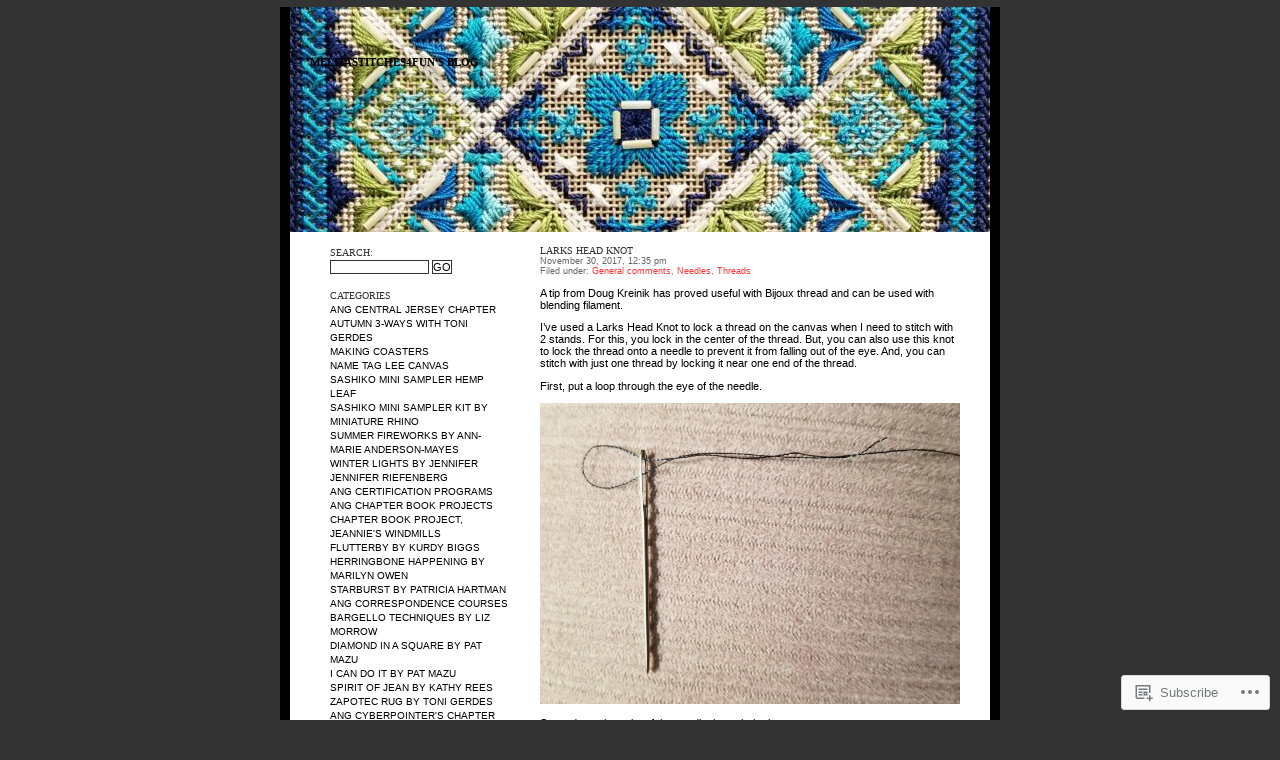

--- FILE ---
content_type: text/html; charset=UTF-8
request_url: https://melitastitches4fun.com/2017/11/
body_size: 39477
content:
<!DOCTYPE html PUBLIC "-//W3C//DTD XHTML 1.0 Strict//EN" "http://www.w3.org/TR/xhtml1/DTD/xhtml1-strict.dtd">
<html xmlns="http://www.w3.org/1999/xhtml" lang="en">
<head>
	<title>November | 2017 | Melitastitches4fun&#039;s Blog</title>
	<meta http-equiv="Content-Type" content="text/html; charset=UTF-8" />
	<link rel="pingback" href="https://melitastitches4fun.com/xmlrpc.php" />
	<meta name='robots' content='max-image-preview:large' />

<!-- Async WordPress.com Remote Login -->
<script id="wpcom_remote_login_js">
var wpcom_remote_login_extra_auth = '';
function wpcom_remote_login_remove_dom_node_id( element_id ) {
	var dom_node = document.getElementById( element_id );
	if ( dom_node ) { dom_node.parentNode.removeChild( dom_node ); }
}
function wpcom_remote_login_remove_dom_node_classes( class_name ) {
	var dom_nodes = document.querySelectorAll( '.' + class_name );
	for ( var i = 0; i < dom_nodes.length; i++ ) {
		dom_nodes[ i ].parentNode.removeChild( dom_nodes[ i ] );
	}
}
function wpcom_remote_login_final_cleanup() {
	wpcom_remote_login_remove_dom_node_classes( "wpcom_remote_login_msg" );
	wpcom_remote_login_remove_dom_node_id( "wpcom_remote_login_key" );
	wpcom_remote_login_remove_dom_node_id( "wpcom_remote_login_validate" );
	wpcom_remote_login_remove_dom_node_id( "wpcom_remote_login_js" );
	wpcom_remote_login_remove_dom_node_id( "wpcom_request_access_iframe" );
	wpcom_remote_login_remove_dom_node_id( "wpcom_request_access_styles" );
}

// Watch for messages back from the remote login
window.addEventListener( "message", function( e ) {
	if ( e.origin === "https://r-login.wordpress.com" ) {
		var data = {};
		try {
			data = JSON.parse( e.data );
		} catch( e ) {
			wpcom_remote_login_final_cleanup();
			return;
		}

		if ( data.msg === 'LOGIN' ) {
			// Clean up the login check iframe
			wpcom_remote_login_remove_dom_node_id( "wpcom_remote_login_key" );

			var id_regex = new RegExp( /^[0-9]+$/ );
			var token_regex = new RegExp( /^.*|.*|.*$/ );
			if (
				token_regex.test( data.token )
				&& id_regex.test( data.wpcomid )
			) {
				// We have everything we need to ask for a login
				var script = document.createElement( "script" );
				script.setAttribute( "id", "wpcom_remote_login_validate" );
				script.src = '/remote-login.php?wpcom_remote_login=validate'
					+ '&wpcomid=' + data.wpcomid
					+ '&token=' + encodeURIComponent( data.token )
					+ '&host=' + window.location.protocol
					+ '//' + window.location.hostname
					+ '&postid=8511'
					+ '&is_singular=';
				document.body.appendChild( script );
			}

			return;
		}

		// Safari ITP, not logged in, so redirect
		if ( data.msg === 'LOGIN-REDIRECT' ) {
			window.location = 'https://wordpress.com/log-in?redirect_to=' + window.location.href;
			return;
		}

		// Safari ITP, storage access failed, remove the request
		if ( data.msg === 'LOGIN-REMOVE' ) {
			var css_zap = 'html { -webkit-transition: margin-top 1s; transition: margin-top 1s; } /* 9001 */ html { margin-top: 0 !important; } * html body { margin-top: 0 !important; } @media screen and ( max-width: 782px ) { html { margin-top: 0 !important; } * html body { margin-top: 0 !important; } }';
			var style_zap = document.createElement( 'style' );
			style_zap.type = 'text/css';
			style_zap.appendChild( document.createTextNode( css_zap ) );
			document.body.appendChild( style_zap );

			var e = document.getElementById( 'wpcom_request_access_iframe' );
			e.parentNode.removeChild( e );

			document.cookie = 'wordpress_com_login_access=denied; path=/; max-age=31536000';

			return;
		}

		// Safari ITP
		if ( data.msg === 'REQUEST_ACCESS' ) {
			console.log( 'request access: safari' );

			// Check ITP iframe enable/disable knob
			if ( wpcom_remote_login_extra_auth !== 'safari_itp_iframe' ) {
				return;
			}

			// If we are in a "private window" there is no ITP.
			var private_window = false;
			try {
				var opendb = window.openDatabase( null, null, null, null );
			} catch( e ) {
				private_window = true;
			}

			if ( private_window ) {
				console.log( 'private window' );
				return;
			}

			var iframe = document.createElement( 'iframe' );
			iframe.id = 'wpcom_request_access_iframe';
			iframe.setAttribute( 'scrolling', 'no' );
			iframe.setAttribute( 'sandbox', 'allow-storage-access-by-user-activation allow-scripts allow-same-origin allow-top-navigation-by-user-activation' );
			iframe.src = 'https://r-login.wordpress.com/remote-login.php?wpcom_remote_login=request_access&origin=' + encodeURIComponent( data.origin ) + '&wpcomid=' + encodeURIComponent( data.wpcomid );

			var css = 'html { -webkit-transition: margin-top 1s; transition: margin-top 1s; } /* 9001 */ html { margin-top: 46px !important; } * html body { margin-top: 46px !important; } @media screen and ( max-width: 660px ) { html { margin-top: 71px !important; } * html body { margin-top: 71px !important; } #wpcom_request_access_iframe { display: block; height: 71px !important; } } #wpcom_request_access_iframe { border: 0px; height: 46px; position: fixed; top: 0; left: 0; width: 100%; min-width: 100%; z-index: 99999; background: #23282d; } ';

			var style = document.createElement( 'style' );
			style.type = 'text/css';
			style.id = 'wpcom_request_access_styles';
			style.appendChild( document.createTextNode( css ) );
			document.body.appendChild( style );

			document.body.appendChild( iframe );
		}

		if ( data.msg === 'DONE' ) {
			wpcom_remote_login_final_cleanup();
		}
	}
}, false );

// Inject the remote login iframe after the page has had a chance to load
// more critical resources
window.addEventListener( "DOMContentLoaded", function( e ) {
	var iframe = document.createElement( "iframe" );
	iframe.style.display = "none";
	iframe.setAttribute( "scrolling", "no" );
	iframe.setAttribute( "id", "wpcom_remote_login_key" );
	iframe.src = "https://r-login.wordpress.com/remote-login.php"
		+ "?wpcom_remote_login=key"
		+ "&origin=aHR0cHM6Ly9tZWxpdGFzdGl0Y2hlczRmdW4uY29t"
		+ "&wpcomid=11462282"
		+ "&time=" + Math.floor( Date.now() / 1000 );
	document.body.appendChild( iframe );
}, false );
</script>
<link rel='dns-prefetch' href='//s0.wp.com' />
<link rel="alternate" type="application/rss+xml" title="Melitastitches4fun&#039;s Blog &raquo; Feed" href="https://melitastitches4fun.com/feed/" />
<link rel="alternate" type="application/rss+xml" title="Melitastitches4fun&#039;s Blog &raquo; Comments Feed" href="https://melitastitches4fun.com/comments/feed/" />
	<script type="text/javascript">
		/* <![CDATA[ */
		function addLoadEvent(func) {
			var oldonload = window.onload;
			if (typeof window.onload != 'function') {
				window.onload = func;
			} else {
				window.onload = function () {
					oldonload();
					func();
				}
			}
		}
		/* ]]> */
	</script>
	<style id='wp-emoji-styles-inline-css'>

	img.wp-smiley, img.emoji {
		display: inline !important;
		border: none !important;
		box-shadow: none !important;
		height: 1em !important;
		width: 1em !important;
		margin: 0 0.07em !important;
		vertical-align: -0.1em !important;
		background: none !important;
		padding: 0 !important;
	}
/*# sourceURL=wp-emoji-styles-inline-css */
</style>
<link crossorigin='anonymous' rel='stylesheet' id='all-css-2-1' href='/wp-content/plugins/gutenberg-core/v22.2.0/build/styles/block-library/style.css?m=1764855221i&cssminify=yes' type='text/css' media='all' />
<style id='wp-block-library-inline-css'>
.has-text-align-justify {
	text-align:justify;
}
.has-text-align-justify{text-align:justify;}

/*# sourceURL=wp-block-library-inline-css */
</style><style id='global-styles-inline-css'>
:root{--wp--preset--aspect-ratio--square: 1;--wp--preset--aspect-ratio--4-3: 4/3;--wp--preset--aspect-ratio--3-4: 3/4;--wp--preset--aspect-ratio--3-2: 3/2;--wp--preset--aspect-ratio--2-3: 2/3;--wp--preset--aspect-ratio--16-9: 16/9;--wp--preset--aspect-ratio--9-16: 9/16;--wp--preset--color--black: #000000;--wp--preset--color--cyan-bluish-gray: #abb8c3;--wp--preset--color--white: #ffffff;--wp--preset--color--pale-pink: #f78da7;--wp--preset--color--vivid-red: #cf2e2e;--wp--preset--color--luminous-vivid-orange: #ff6900;--wp--preset--color--luminous-vivid-amber: #fcb900;--wp--preset--color--light-green-cyan: #7bdcb5;--wp--preset--color--vivid-green-cyan: #00d084;--wp--preset--color--pale-cyan-blue: #8ed1fc;--wp--preset--color--vivid-cyan-blue: #0693e3;--wp--preset--color--vivid-purple: #9b51e0;--wp--preset--gradient--vivid-cyan-blue-to-vivid-purple: linear-gradient(135deg,rgb(6,147,227) 0%,rgb(155,81,224) 100%);--wp--preset--gradient--light-green-cyan-to-vivid-green-cyan: linear-gradient(135deg,rgb(122,220,180) 0%,rgb(0,208,130) 100%);--wp--preset--gradient--luminous-vivid-amber-to-luminous-vivid-orange: linear-gradient(135deg,rgb(252,185,0) 0%,rgb(255,105,0) 100%);--wp--preset--gradient--luminous-vivid-orange-to-vivid-red: linear-gradient(135deg,rgb(255,105,0) 0%,rgb(207,46,46) 100%);--wp--preset--gradient--very-light-gray-to-cyan-bluish-gray: linear-gradient(135deg,rgb(238,238,238) 0%,rgb(169,184,195) 100%);--wp--preset--gradient--cool-to-warm-spectrum: linear-gradient(135deg,rgb(74,234,220) 0%,rgb(151,120,209) 20%,rgb(207,42,186) 40%,rgb(238,44,130) 60%,rgb(251,105,98) 80%,rgb(254,248,76) 100%);--wp--preset--gradient--blush-light-purple: linear-gradient(135deg,rgb(255,206,236) 0%,rgb(152,150,240) 100%);--wp--preset--gradient--blush-bordeaux: linear-gradient(135deg,rgb(254,205,165) 0%,rgb(254,45,45) 50%,rgb(107,0,62) 100%);--wp--preset--gradient--luminous-dusk: linear-gradient(135deg,rgb(255,203,112) 0%,rgb(199,81,192) 50%,rgb(65,88,208) 100%);--wp--preset--gradient--pale-ocean: linear-gradient(135deg,rgb(255,245,203) 0%,rgb(182,227,212) 50%,rgb(51,167,181) 100%);--wp--preset--gradient--electric-grass: linear-gradient(135deg,rgb(202,248,128) 0%,rgb(113,206,126) 100%);--wp--preset--gradient--midnight: linear-gradient(135deg,rgb(2,3,129) 0%,rgb(40,116,252) 100%);--wp--preset--font-size--small: 13px;--wp--preset--font-size--medium: 20px;--wp--preset--font-size--large: 36px;--wp--preset--font-size--x-large: 42px;--wp--preset--font-family--albert-sans: 'Albert Sans', sans-serif;--wp--preset--font-family--alegreya: Alegreya, serif;--wp--preset--font-family--arvo: Arvo, serif;--wp--preset--font-family--bodoni-moda: 'Bodoni Moda', serif;--wp--preset--font-family--bricolage-grotesque: 'Bricolage Grotesque', sans-serif;--wp--preset--font-family--cabin: Cabin, sans-serif;--wp--preset--font-family--chivo: Chivo, sans-serif;--wp--preset--font-family--commissioner: Commissioner, sans-serif;--wp--preset--font-family--cormorant: Cormorant, serif;--wp--preset--font-family--courier-prime: 'Courier Prime', monospace;--wp--preset--font-family--crimson-pro: 'Crimson Pro', serif;--wp--preset--font-family--dm-mono: 'DM Mono', monospace;--wp--preset--font-family--dm-sans: 'DM Sans', sans-serif;--wp--preset--font-family--dm-serif-display: 'DM Serif Display', serif;--wp--preset--font-family--domine: Domine, serif;--wp--preset--font-family--eb-garamond: 'EB Garamond', serif;--wp--preset--font-family--epilogue: Epilogue, sans-serif;--wp--preset--font-family--fahkwang: Fahkwang, sans-serif;--wp--preset--font-family--figtree: Figtree, sans-serif;--wp--preset--font-family--fira-sans: 'Fira Sans', sans-serif;--wp--preset--font-family--fjalla-one: 'Fjalla One', sans-serif;--wp--preset--font-family--fraunces: Fraunces, serif;--wp--preset--font-family--gabarito: Gabarito, system-ui;--wp--preset--font-family--ibm-plex-mono: 'IBM Plex Mono', monospace;--wp--preset--font-family--ibm-plex-sans: 'IBM Plex Sans', sans-serif;--wp--preset--font-family--ibarra-real-nova: 'Ibarra Real Nova', serif;--wp--preset--font-family--instrument-serif: 'Instrument Serif', serif;--wp--preset--font-family--inter: Inter, sans-serif;--wp--preset--font-family--josefin-sans: 'Josefin Sans', sans-serif;--wp--preset--font-family--jost: Jost, sans-serif;--wp--preset--font-family--libre-baskerville: 'Libre Baskerville', serif;--wp--preset--font-family--libre-franklin: 'Libre Franklin', sans-serif;--wp--preset--font-family--literata: Literata, serif;--wp--preset--font-family--lora: Lora, serif;--wp--preset--font-family--merriweather: Merriweather, serif;--wp--preset--font-family--montserrat: Montserrat, sans-serif;--wp--preset--font-family--newsreader: Newsreader, serif;--wp--preset--font-family--noto-sans-mono: 'Noto Sans Mono', sans-serif;--wp--preset--font-family--nunito: Nunito, sans-serif;--wp--preset--font-family--open-sans: 'Open Sans', sans-serif;--wp--preset--font-family--overpass: Overpass, sans-serif;--wp--preset--font-family--pt-serif: 'PT Serif', serif;--wp--preset--font-family--petrona: Petrona, serif;--wp--preset--font-family--piazzolla: Piazzolla, serif;--wp--preset--font-family--playfair-display: 'Playfair Display', serif;--wp--preset--font-family--plus-jakarta-sans: 'Plus Jakarta Sans', sans-serif;--wp--preset--font-family--poppins: Poppins, sans-serif;--wp--preset--font-family--raleway: Raleway, sans-serif;--wp--preset--font-family--roboto: Roboto, sans-serif;--wp--preset--font-family--roboto-slab: 'Roboto Slab', serif;--wp--preset--font-family--rubik: Rubik, sans-serif;--wp--preset--font-family--rufina: Rufina, serif;--wp--preset--font-family--sora: Sora, sans-serif;--wp--preset--font-family--source-sans-3: 'Source Sans 3', sans-serif;--wp--preset--font-family--source-serif-4: 'Source Serif 4', serif;--wp--preset--font-family--space-mono: 'Space Mono', monospace;--wp--preset--font-family--syne: Syne, sans-serif;--wp--preset--font-family--texturina: Texturina, serif;--wp--preset--font-family--urbanist: Urbanist, sans-serif;--wp--preset--font-family--work-sans: 'Work Sans', sans-serif;--wp--preset--spacing--20: 0.44rem;--wp--preset--spacing--30: 0.67rem;--wp--preset--spacing--40: 1rem;--wp--preset--spacing--50: 1.5rem;--wp--preset--spacing--60: 2.25rem;--wp--preset--spacing--70: 3.38rem;--wp--preset--spacing--80: 5.06rem;--wp--preset--shadow--natural: 6px 6px 9px rgba(0, 0, 0, 0.2);--wp--preset--shadow--deep: 12px 12px 50px rgba(0, 0, 0, 0.4);--wp--preset--shadow--sharp: 6px 6px 0px rgba(0, 0, 0, 0.2);--wp--preset--shadow--outlined: 6px 6px 0px -3px rgb(255, 255, 255), 6px 6px rgb(0, 0, 0);--wp--preset--shadow--crisp: 6px 6px 0px rgb(0, 0, 0);}:where(.is-layout-flex){gap: 0.5em;}:where(.is-layout-grid){gap: 0.5em;}body .is-layout-flex{display: flex;}.is-layout-flex{flex-wrap: wrap;align-items: center;}.is-layout-flex > :is(*, div){margin: 0;}body .is-layout-grid{display: grid;}.is-layout-grid > :is(*, div){margin: 0;}:where(.wp-block-columns.is-layout-flex){gap: 2em;}:where(.wp-block-columns.is-layout-grid){gap: 2em;}:where(.wp-block-post-template.is-layout-flex){gap: 1.25em;}:where(.wp-block-post-template.is-layout-grid){gap: 1.25em;}.has-black-color{color: var(--wp--preset--color--black) !important;}.has-cyan-bluish-gray-color{color: var(--wp--preset--color--cyan-bluish-gray) !important;}.has-white-color{color: var(--wp--preset--color--white) !important;}.has-pale-pink-color{color: var(--wp--preset--color--pale-pink) !important;}.has-vivid-red-color{color: var(--wp--preset--color--vivid-red) !important;}.has-luminous-vivid-orange-color{color: var(--wp--preset--color--luminous-vivid-orange) !important;}.has-luminous-vivid-amber-color{color: var(--wp--preset--color--luminous-vivid-amber) !important;}.has-light-green-cyan-color{color: var(--wp--preset--color--light-green-cyan) !important;}.has-vivid-green-cyan-color{color: var(--wp--preset--color--vivid-green-cyan) !important;}.has-pale-cyan-blue-color{color: var(--wp--preset--color--pale-cyan-blue) !important;}.has-vivid-cyan-blue-color{color: var(--wp--preset--color--vivid-cyan-blue) !important;}.has-vivid-purple-color{color: var(--wp--preset--color--vivid-purple) !important;}.has-black-background-color{background-color: var(--wp--preset--color--black) !important;}.has-cyan-bluish-gray-background-color{background-color: var(--wp--preset--color--cyan-bluish-gray) !important;}.has-white-background-color{background-color: var(--wp--preset--color--white) !important;}.has-pale-pink-background-color{background-color: var(--wp--preset--color--pale-pink) !important;}.has-vivid-red-background-color{background-color: var(--wp--preset--color--vivid-red) !important;}.has-luminous-vivid-orange-background-color{background-color: var(--wp--preset--color--luminous-vivid-orange) !important;}.has-luminous-vivid-amber-background-color{background-color: var(--wp--preset--color--luminous-vivid-amber) !important;}.has-light-green-cyan-background-color{background-color: var(--wp--preset--color--light-green-cyan) !important;}.has-vivid-green-cyan-background-color{background-color: var(--wp--preset--color--vivid-green-cyan) !important;}.has-pale-cyan-blue-background-color{background-color: var(--wp--preset--color--pale-cyan-blue) !important;}.has-vivid-cyan-blue-background-color{background-color: var(--wp--preset--color--vivid-cyan-blue) !important;}.has-vivid-purple-background-color{background-color: var(--wp--preset--color--vivid-purple) !important;}.has-black-border-color{border-color: var(--wp--preset--color--black) !important;}.has-cyan-bluish-gray-border-color{border-color: var(--wp--preset--color--cyan-bluish-gray) !important;}.has-white-border-color{border-color: var(--wp--preset--color--white) !important;}.has-pale-pink-border-color{border-color: var(--wp--preset--color--pale-pink) !important;}.has-vivid-red-border-color{border-color: var(--wp--preset--color--vivid-red) !important;}.has-luminous-vivid-orange-border-color{border-color: var(--wp--preset--color--luminous-vivid-orange) !important;}.has-luminous-vivid-amber-border-color{border-color: var(--wp--preset--color--luminous-vivid-amber) !important;}.has-light-green-cyan-border-color{border-color: var(--wp--preset--color--light-green-cyan) !important;}.has-vivid-green-cyan-border-color{border-color: var(--wp--preset--color--vivid-green-cyan) !important;}.has-pale-cyan-blue-border-color{border-color: var(--wp--preset--color--pale-cyan-blue) !important;}.has-vivid-cyan-blue-border-color{border-color: var(--wp--preset--color--vivid-cyan-blue) !important;}.has-vivid-purple-border-color{border-color: var(--wp--preset--color--vivid-purple) !important;}.has-vivid-cyan-blue-to-vivid-purple-gradient-background{background: var(--wp--preset--gradient--vivid-cyan-blue-to-vivid-purple) !important;}.has-light-green-cyan-to-vivid-green-cyan-gradient-background{background: var(--wp--preset--gradient--light-green-cyan-to-vivid-green-cyan) !important;}.has-luminous-vivid-amber-to-luminous-vivid-orange-gradient-background{background: var(--wp--preset--gradient--luminous-vivid-amber-to-luminous-vivid-orange) !important;}.has-luminous-vivid-orange-to-vivid-red-gradient-background{background: var(--wp--preset--gradient--luminous-vivid-orange-to-vivid-red) !important;}.has-very-light-gray-to-cyan-bluish-gray-gradient-background{background: var(--wp--preset--gradient--very-light-gray-to-cyan-bluish-gray) !important;}.has-cool-to-warm-spectrum-gradient-background{background: var(--wp--preset--gradient--cool-to-warm-spectrum) !important;}.has-blush-light-purple-gradient-background{background: var(--wp--preset--gradient--blush-light-purple) !important;}.has-blush-bordeaux-gradient-background{background: var(--wp--preset--gradient--blush-bordeaux) !important;}.has-luminous-dusk-gradient-background{background: var(--wp--preset--gradient--luminous-dusk) !important;}.has-pale-ocean-gradient-background{background: var(--wp--preset--gradient--pale-ocean) !important;}.has-electric-grass-gradient-background{background: var(--wp--preset--gradient--electric-grass) !important;}.has-midnight-gradient-background{background: var(--wp--preset--gradient--midnight) !important;}.has-small-font-size{font-size: var(--wp--preset--font-size--small) !important;}.has-medium-font-size{font-size: var(--wp--preset--font-size--medium) !important;}.has-large-font-size{font-size: var(--wp--preset--font-size--large) !important;}.has-x-large-font-size{font-size: var(--wp--preset--font-size--x-large) !important;}.has-albert-sans-font-family{font-family: var(--wp--preset--font-family--albert-sans) !important;}.has-alegreya-font-family{font-family: var(--wp--preset--font-family--alegreya) !important;}.has-arvo-font-family{font-family: var(--wp--preset--font-family--arvo) !important;}.has-bodoni-moda-font-family{font-family: var(--wp--preset--font-family--bodoni-moda) !important;}.has-bricolage-grotesque-font-family{font-family: var(--wp--preset--font-family--bricolage-grotesque) !important;}.has-cabin-font-family{font-family: var(--wp--preset--font-family--cabin) !important;}.has-chivo-font-family{font-family: var(--wp--preset--font-family--chivo) !important;}.has-commissioner-font-family{font-family: var(--wp--preset--font-family--commissioner) !important;}.has-cormorant-font-family{font-family: var(--wp--preset--font-family--cormorant) !important;}.has-courier-prime-font-family{font-family: var(--wp--preset--font-family--courier-prime) !important;}.has-crimson-pro-font-family{font-family: var(--wp--preset--font-family--crimson-pro) !important;}.has-dm-mono-font-family{font-family: var(--wp--preset--font-family--dm-mono) !important;}.has-dm-sans-font-family{font-family: var(--wp--preset--font-family--dm-sans) !important;}.has-dm-serif-display-font-family{font-family: var(--wp--preset--font-family--dm-serif-display) !important;}.has-domine-font-family{font-family: var(--wp--preset--font-family--domine) !important;}.has-eb-garamond-font-family{font-family: var(--wp--preset--font-family--eb-garamond) !important;}.has-epilogue-font-family{font-family: var(--wp--preset--font-family--epilogue) !important;}.has-fahkwang-font-family{font-family: var(--wp--preset--font-family--fahkwang) !important;}.has-figtree-font-family{font-family: var(--wp--preset--font-family--figtree) !important;}.has-fira-sans-font-family{font-family: var(--wp--preset--font-family--fira-sans) !important;}.has-fjalla-one-font-family{font-family: var(--wp--preset--font-family--fjalla-one) !important;}.has-fraunces-font-family{font-family: var(--wp--preset--font-family--fraunces) !important;}.has-gabarito-font-family{font-family: var(--wp--preset--font-family--gabarito) !important;}.has-ibm-plex-mono-font-family{font-family: var(--wp--preset--font-family--ibm-plex-mono) !important;}.has-ibm-plex-sans-font-family{font-family: var(--wp--preset--font-family--ibm-plex-sans) !important;}.has-ibarra-real-nova-font-family{font-family: var(--wp--preset--font-family--ibarra-real-nova) !important;}.has-instrument-serif-font-family{font-family: var(--wp--preset--font-family--instrument-serif) !important;}.has-inter-font-family{font-family: var(--wp--preset--font-family--inter) !important;}.has-josefin-sans-font-family{font-family: var(--wp--preset--font-family--josefin-sans) !important;}.has-jost-font-family{font-family: var(--wp--preset--font-family--jost) !important;}.has-libre-baskerville-font-family{font-family: var(--wp--preset--font-family--libre-baskerville) !important;}.has-libre-franklin-font-family{font-family: var(--wp--preset--font-family--libre-franklin) !important;}.has-literata-font-family{font-family: var(--wp--preset--font-family--literata) !important;}.has-lora-font-family{font-family: var(--wp--preset--font-family--lora) !important;}.has-merriweather-font-family{font-family: var(--wp--preset--font-family--merriweather) !important;}.has-montserrat-font-family{font-family: var(--wp--preset--font-family--montserrat) !important;}.has-newsreader-font-family{font-family: var(--wp--preset--font-family--newsreader) !important;}.has-noto-sans-mono-font-family{font-family: var(--wp--preset--font-family--noto-sans-mono) !important;}.has-nunito-font-family{font-family: var(--wp--preset--font-family--nunito) !important;}.has-open-sans-font-family{font-family: var(--wp--preset--font-family--open-sans) !important;}.has-overpass-font-family{font-family: var(--wp--preset--font-family--overpass) !important;}.has-pt-serif-font-family{font-family: var(--wp--preset--font-family--pt-serif) !important;}.has-petrona-font-family{font-family: var(--wp--preset--font-family--petrona) !important;}.has-piazzolla-font-family{font-family: var(--wp--preset--font-family--piazzolla) !important;}.has-playfair-display-font-family{font-family: var(--wp--preset--font-family--playfair-display) !important;}.has-plus-jakarta-sans-font-family{font-family: var(--wp--preset--font-family--plus-jakarta-sans) !important;}.has-poppins-font-family{font-family: var(--wp--preset--font-family--poppins) !important;}.has-raleway-font-family{font-family: var(--wp--preset--font-family--raleway) !important;}.has-roboto-font-family{font-family: var(--wp--preset--font-family--roboto) !important;}.has-roboto-slab-font-family{font-family: var(--wp--preset--font-family--roboto-slab) !important;}.has-rubik-font-family{font-family: var(--wp--preset--font-family--rubik) !important;}.has-rufina-font-family{font-family: var(--wp--preset--font-family--rufina) !important;}.has-sora-font-family{font-family: var(--wp--preset--font-family--sora) !important;}.has-source-sans-3-font-family{font-family: var(--wp--preset--font-family--source-sans-3) !important;}.has-source-serif-4-font-family{font-family: var(--wp--preset--font-family--source-serif-4) !important;}.has-space-mono-font-family{font-family: var(--wp--preset--font-family--space-mono) !important;}.has-syne-font-family{font-family: var(--wp--preset--font-family--syne) !important;}.has-texturina-font-family{font-family: var(--wp--preset--font-family--texturina) !important;}.has-urbanist-font-family{font-family: var(--wp--preset--font-family--urbanist) !important;}.has-work-sans-font-family{font-family: var(--wp--preset--font-family--work-sans) !important;}
/*# sourceURL=global-styles-inline-css */
</style>

<style id='classic-theme-styles-inline-css'>
/*! This file is auto-generated */
.wp-block-button__link{color:#fff;background-color:#32373c;border-radius:9999px;box-shadow:none;text-decoration:none;padding:calc(.667em + 2px) calc(1.333em + 2px);font-size:1.125em}.wp-block-file__button{background:#32373c;color:#fff;text-decoration:none}
/*# sourceURL=/wp-includes/css/classic-themes.min.css */
</style>
<link crossorigin='anonymous' rel='stylesheet' id='all-css-4-1' href='/_static/??-eJyFj9sKwkAMRH/INPRC1QfxW7rbWFf3xmbb4t+bImhFqC8hGeYMGZwj6OAz+YzRjoPxjDooG/SdsSrKQ1ECGxctQaKpaLA3nN8O4PywVGjmHa6C3AifrESiu9jlxeGoNx1ZcmLbwuYoDCgVEzGDTGdGB/kqIP9wLxnjqFCRpylY8prw72+JpMUg64DiWp1b0EABpHuXTfBfB1xsZ9KCnt2p3Ddle6zrqr09AXqAg0s=&cssminify=yes' type='text/css' media='all' />
<link crossorigin='anonymous' rel='stylesheet' id='print-css-5-1' href='/wp-content/mu-plugins/global-print/global-print.css?m=1465851035i&cssminify=yes' type='text/css' media='print' />
<style id='jetpack-global-styles-frontend-style-inline-css'>
:root { --font-headings: unset; --font-base: unset; --font-headings-default: -apple-system,BlinkMacSystemFont,"Segoe UI",Roboto,Oxygen-Sans,Ubuntu,Cantarell,"Helvetica Neue",sans-serif; --font-base-default: -apple-system,BlinkMacSystemFont,"Segoe UI",Roboto,Oxygen-Sans,Ubuntu,Cantarell,"Helvetica Neue",sans-serif;}
/*# sourceURL=jetpack-global-styles-frontend-style-inline-css */
</style>
<link crossorigin='anonymous' rel='stylesheet' id='all-css-8-1' href='/wp-content/themes/h4/global.css?m=1420737423i&cssminify=yes' type='text/css' media='all' />
<script type="text/javascript" id="wpcom-actionbar-placeholder-js-extra">
/* <![CDATA[ */
var actionbardata = {"siteID":"11462282","postID":"0","siteURL":"https://melitastitches4fun.com","xhrURL":"https://melitastitches4fun.com/wp-admin/admin-ajax.php","nonce":"783c986058","isLoggedIn":"","statusMessage":"","subsEmailDefault":"instantly","proxyScriptUrl":"https://s0.wp.com/wp-content/js/wpcom-proxy-request.js?m=1513050504i&amp;ver=20211021","i18n":{"followedText":"New posts from this site will now appear in your \u003Ca href=\"https://wordpress.com/reader\"\u003EReader\u003C/a\u003E","foldBar":"Collapse this bar","unfoldBar":"Expand this bar","shortLinkCopied":"Shortlink copied to clipboard."}};
//# sourceURL=wpcom-actionbar-placeholder-js-extra
/* ]]> */
</script>
<script type="text/javascript" id="jetpack-mu-wpcom-settings-js-before">
/* <![CDATA[ */
var JETPACK_MU_WPCOM_SETTINGS = {"assetsUrl":"https://s0.wp.com/wp-content/mu-plugins/jetpack-mu-wpcom-plugin/sun/jetpack_vendor/automattic/jetpack-mu-wpcom/src/build/"};
//# sourceURL=jetpack-mu-wpcom-settings-js-before
/* ]]> */
</script>
<script crossorigin='anonymous' type='text/javascript'  src='/wp-content/js/rlt-proxy.js?m=1720530689i'></script>
<script type="text/javascript" id="rlt-proxy-js-after">
/* <![CDATA[ */
	rltInitialize( {"token":null,"iframeOrigins":["https:\/\/widgets.wp.com"]} );
//# sourceURL=rlt-proxy-js-after
/* ]]> */
</script>
<link rel="EditURI" type="application/rsd+xml" title="RSD" href="https://melitastitches4fun.wordpress.com/xmlrpc.php?rsd" />
<meta name="generator" content="WordPress.com" />

<!-- Jetpack Open Graph Tags -->
<meta property="og:type" content="website" />
<meta property="og:title" content="November 2017 &#8211; Melitastitches4fun&#039;s Blog" />
<meta property="og:site_name" content="Melitastitches4fun&#039;s Blog" />
<meta property="og:image" content="https://secure.gravatar.com/blavatar/494bc51493a5704821495003fbb2ee2db78dea77c40d80d0c6f123e2e5cc5b01?s=200&#038;ts=1768024910" />
<meta property="og:image:width" content="200" />
<meta property="og:image:height" content="200" />
<meta property="og:image:alt" content="" />
<meta property="og:locale" content="en_US" />

<!-- End Jetpack Open Graph Tags -->
<link rel="shortcut icon" type="image/x-icon" href="https://secure.gravatar.com/blavatar/494bc51493a5704821495003fbb2ee2db78dea77c40d80d0c6f123e2e5cc5b01?s=32" sizes="16x16" />
<link rel="icon" type="image/x-icon" href="https://secure.gravatar.com/blavatar/494bc51493a5704821495003fbb2ee2db78dea77c40d80d0c6f123e2e5cc5b01?s=32" sizes="16x16" />
<link rel="apple-touch-icon" href="https://secure.gravatar.com/blavatar/494bc51493a5704821495003fbb2ee2db78dea77c40d80d0c6f123e2e5cc5b01?s=114" />
<link rel='openid.server' href='https://melitastitches4fun.com/?openidserver=1' />
<link rel='openid.delegate' href='https://melitastitches4fun.com/' />
<link rel="search" type="application/opensearchdescription+xml" href="https://melitastitches4fun.com/osd.xml" title="Melitastitches4fun&#039;s Blog" />
<link rel="search" type="application/opensearchdescription+xml" href="https://s1.wp.com/opensearch.xml" title="WordPress.com" />
<meta name="description" content="4 posts published by melitastitches4fun during November 2017" />
<style type="text/css">
#masthead{
	background: url(https://melitastitches4fun.com/wp-content/uploads/2020/09/cropped-colorway-4-beach.jpg) no-repeat;
}
#masthead h1#blogTitle, #masthead #blogTitle a, #blogTitle a:hover {
	color: #000000;
}

</style>
<link crossorigin='anonymous' rel='stylesheet' id='all-css-0-3' href='/_static/??-eJyNjM0KgzAQBl9I/ag/lR6KjyK6LhJNNsHN4uuXQuvZ4wzD4EwlRcksGcHK5G11otg4p4n2H0NNMDohzD7SrtDTJT4qUi1wexDiYp4VNB3RlP3V/MX3N4T3o++aun892277AK5vOq4=&cssminify=yes' type='text/css' media='all' />
</head>

<body class="archive date wp-theme-pubbenevolence customizer-styles-applied jetpack-reblog-enabled">

<div id="wrapper">

	<div id="masthead" onclick="document.location='https://melitastitches4fun.com';" style="cursor: pointer;">
	<h1 id="blogTitle">
	<a href="https://melitastitches4fun.com" title="Melitastitches4fun&#039;s Blog">Melitastitches4fun&#039;s Blog</a>
	</h1>
	</div>

	<div id="insideWrapper">
<div id="sidebar">
<ul>

<li>
	<form style="padding: 0px; margin-top: 0px; margin-bottom: 0px;" id="searchform" method="get" action="https://melitastitches4fun.com">
	<div class="title">Search:</div>
	<p style="padding: 0px; margin-top: 0px; margin-bottom: 0px;"><input type="text" class="input" name="s" id="search" size="15" />
	<input name="submit" type="submit" tabindex="5" value="GO" /></p>
	</form>
</li>

<li>
	<h2>Categories</h2>
	<li class="cat-item cat-item-756347621"><a href="https://melitastitches4fun.com/category/ang-central-jersey-chapter/">ANG Central Jersey Chapter</a>
<ul class='children'>
	<li class="cat-item cat-item-756347641"><a href="https://melitastitches4fun.com/category/ang-central-jersey-chapter/autumn-3-ways-with-toni-gerdes-ang-central-jersey-chapter/">Autumn 3-Ways with Toni Gerdes</a>
</li>
	<li class="cat-item cat-item-74535586"><a href="https://melitastitches4fun.com/category/ang-central-jersey-chapter/making-coasters/">Making Coasters</a>
</li>
	<li class="cat-item cat-item-767189499"><a href="https://melitastitches4fun.com/category/ang-central-jersey-chapter/name-tag-lee-canvas/">Name Tag Lee Canvas</a>
</li>
	<li class="cat-item cat-item-767189504"><a href="https://melitastitches4fun.com/category/ang-central-jersey-chapter/sashiko-mini-sampler-hemp-leaf/">Sashiko Mini Sampler Hemp Leaf</a>
</li>
	<li class="cat-item cat-item-769051449"><a href="https://melitastitches4fun.com/category/ang-central-jersey-chapter/sashiko-mini-sampler-kit-by-miniature-rhino/">Sashiko Mini Sampler Kit by Miniature Rhino</a>
</li>
	<li class="cat-item cat-item-776089445"><a href="https://melitastitches4fun.com/category/ang-central-jersey-chapter/summer-fireworks-by-ann-marie-anderson-mayes/">Summer Fireworks by Ann-Marie Anderson-Mayes</a>
</li>
	<li class="cat-item cat-item-784161587"><a href="https://melitastitches4fun.com/category/ang-central-jersey-chapter/winter-lights-by-jennifer-jennifer-riefenberg/">Winter Lights by Jennifer Jennifer Riefenberg</a>
</li>
</ul>
</li>
	<li class="cat-item cat-item-762594186"><a href="https://melitastitches4fun.com/category/ang-certification-programs/">ANG Certification Programs</a>
</li>
	<li class="cat-item cat-item-255720792"><a href="https://melitastitches4fun.com/category/ang-chapter-book-projects/">ANG Chapter Book Projects</a>
<ul class='children'>
	<li class="cat-item cat-item-255720852"><a href="https://melitastitches4fun.com/category/ang-chapter-book-projects/chapter-book-project-jeannies-windmills/">Chapter Book Project, Jeannie&#039;s Windmills</a>
</li>
	<li class="cat-item cat-item-778037811"><a href="https://melitastitches4fun.com/category/ang-chapter-book-projects/flutterby-by-kurdy-biggs/">Flutterby by Kurdy Biggs</a>
</li>
	<li class="cat-item cat-item-778037817"><a href="https://melitastitches4fun.com/category/ang-chapter-book-projects/herringbone-happening-by-marilyn-owen/">Herringbone Happening by Marilyn Owen</a>
</li>
	<li class="cat-item cat-item-726211075"><a href="https://melitastitches4fun.com/category/ang-chapter-book-projects/starburst-by-patricia-hartman/">Starburst by Patricia Hartman</a>
</li>
</ul>
</li>
	<li class="cat-item cat-item-203662263"><a href="https://melitastitches4fun.com/category/ang-correspondence-courses/">ANG Correspondence Courses</a>
<ul class='children'>
	<li class="cat-item cat-item-203662432"><a href="https://melitastitches4fun.com/category/ang-correspondence-courses/bargello-techniques-by-liz-morrow/">Bargello Techniques by Liz Morrow</a>
</li>
	<li class="cat-item cat-item-203662368"><a href="https://melitastitches4fun.com/category/ang-correspondence-courses/diamond-in-a-square-by-pat-mazu/">Diamond in a Square by Pat Mazu</a>
</li>
	<li class="cat-item cat-item-778037823"><a href="https://melitastitches4fun.com/category/ang-correspondence-courses/i-can-do-it-by-pat-mazu/">I Can Do It by Pat Mazu</a>
</li>
	<li class="cat-item cat-item-381770412"><a href="https://melitastitches4fun.com/category/ang-correspondence-courses/spirit-of-jean-by-kathy-rees/">Spirit of Jean by Kathy Rees</a>
</li>
	<li class="cat-item cat-item-778037828"><a href="https://melitastitches4fun.com/category/ang-correspondence-courses/zapotec-rug-by-toni-gerdes/">Zapotec Rug by Toni Gerdes</a>
</li>
</ul>
</li>
	<li class="cat-item cat-item-202839644"><a href="https://melitastitches4fun.com/category/ang-cyberpointers-chapter/">ANG CyberPointer&#039;s Chapter</a>
<ul class='children'>
	<li class="cat-item cat-item-771012067"><a href="https://melitastitches4fun.com/category/ang-cyberpointers-chapter/a-stash-sampler-by-melita-glavin/">A Stash Sampler by Melita Glavin</a>
</li>
	<li class="cat-item cat-item-778037829"><a href="https://melitastitches4fun.com/category/ang-cyberpointers-chapter/hearts-of-gold-by-michele-roberts/">Hearts of Gold by Michele Roberts</a>
</li>
	<li class="cat-item cat-item-778037830"><a href="https://melitastitches4fun.com/category/ang-cyberpointers-chapter/klimt-kimono-by-toni-gerdes/">Klimt Kimono by Toni Gerdes</a>
</li>
	<li class="cat-item cat-item-778037835"><a href="https://melitastitches4fun.com/category/ang-cyberpointers-chapter/landscape-features-a-notebook-class-by-gail-stafford/">Landscape Features: A Notebook Class by Gail Stafford</a>
</li>
	<li class="cat-item cat-item-726211081"><a href="https://melitastitches4fun.com/category/ang-cyberpointers-chapter/orchid-lady-by-mary-knapp/">Orchid Lady by Mary Knapp</a>
</li>
	<li class="cat-item cat-item-730656904"><a href="https://melitastitches4fun.com/category/ang-cyberpointers-chapter/variations-of-a-florentine-design/">Variations of a Florentine Design</a>
</li>
</ul>
</li>
	<li class="cat-item cat-item-692149956"><a href="https://melitastitches4fun.com/category/ang-cyberworshop/">ANG Cyberworshop</a>
<ul class='children'>
	<li class="cat-item cat-item-692149964"><a href="https://melitastitches4fun.com/category/ang-cyberworshop/making-stitches-work-for-you-with-carolyn-mitchell/">Making Stitches Work For You with Carolyn Mitchell</a>
</li>
</ul>
</li>
	<li class="cat-item cat-item-488854252"><a href="https://melitastitches4fun.com/category/ang-delawares-seashore-chapter/">ANG Delaware&#039;s Seashore Chapter</a>
<ul class='children'>
	<li class="cat-item cat-item-4456"><a href="https://melitastitches4fun.com/category/ang-delawares-seashore-chapter/sisters/">Sisters</a>
</li>
	<li class="cat-item cat-item-769073114"><a href="https://melitastitches4fun.com/category/ang-delawares-seashore-chapter/stitches-in-sterling-by-nancy-cucci/">Stitches in Sterling by Nancy Cucci</a>
</li>
</ul>
</li>
	<li class="cat-item cat-item-384800257"><a href="https://melitastitches4fun.com/category/ang-keystone-garden-chapter/">ANG Keystone Garden Chapter</a>
<ul class='children'>
	<li class="cat-item cat-item-778037840"><a href="https://melitastitches4fun.com/category/ang-keystone-garden-chapter/a-dusting-of-snow-by-gail-stafford/">A Dusting of Snow by Gail Stafford</a>
</li>
	<li class="cat-item cat-item-522462240"><a href="https://melitastitches4fun.com/category/ang-keystone-garden-chapter/beaded-needle-case/">Beaded Needle Case</a>
</li>
	<li class="cat-item cat-item-678138964"><a href="https://melitastitches4fun.com/category/ang-keystone-garden-chapter/christmas-diamonds-by-kurdy-biggs/">Christmas Diamonds by Kurdy Biggs</a>
</li>
	<li class="cat-item cat-item-426863337"><a href="https://melitastitches4fun.com/category/ang-keystone-garden-chapter/color-delights-camouflage-by-kathy-rees/">Color Delights, Camouflage by Kathy Rees</a>
</li>
	<li class="cat-item cat-item-671917711"><a href="https://melitastitches4fun.com/category/ang-keystone-garden-chapter/floche-star-ornament/">Floche Star Ornament</a>
</li>
	<li class="cat-item cat-item-384797927"><a href="https://melitastitches4fun.com/category/ang-keystone-garden-chapter/fuchia-needlebook-by-merrilyn-heazlewood/">Fuchia Needlebook by Merrilyn Heazlewood</a>
</li>
	<li class="cat-item cat-item-461190530"><a href="https://melitastitches4fun.com/category/ang-keystone-garden-chapter/mystery-project-2016/">Mystery Project 2016</a>
</li>
	<li class="cat-item cat-item-582159751"><a href="https://melitastitches4fun.com/category/ang-keystone-garden-chapter/mystery-project-2017/">Mystery Project 2017</a>
</li>
	<li class="cat-item cat-item-503741278"><a href="https://melitastitches4fun.com/category/ang-keystone-garden-chapter/snow-globe-santa/">Snow Globe Santa</a>
</li>
	<li class="cat-item cat-item-19875015"><a href="https://melitastitches4fun.com/category/ang-keystone-garden-chapter/the-thistle/">The Thistle</a>
</li>
	<li class="cat-item cat-item-250550412"><a href="https://melitastitches4fun.com/category/ang-keystone-garden-chapter/triangle-santa-ornament-by-peg-dunayer/">Triangle Santa Ornament by Peg Dunayer</a>
</li>
	<li class="cat-item cat-item-409349503"><a href="https://melitastitches4fun.com/category/ang-keystone-garden-chapter/walking-the-waters-edge-by-diane-herrmann/">Walking the Water&#039;s Edge by Diane Herrmann</a>
</li>
	<li class="cat-item cat-item-4921043"><a href="https://melitastitches4fun.com/category/ang-keystone-garden-chapter/zentangle/">Zentangle</a>
</li>
</ul>
</li>
	<li class="cat-item cat-item-41346645"><a href="https://melitastitches4fun.com/category/ang-main-line-stitchers-chapter/">ANG Main Line Stitchers Chapter</a>
<ul class='children'>
	<li class="cat-item cat-item-185065012"><a href="https://melitastitches4fun.com/category/ang-main-line-stitchers-chapter/a-berlin-work-cardinal-with-susan-hoekstra/">A Berlin Work Cardinal with Susan Hoekstra</a>
</li>
	<li class="cat-item cat-item-778037846"><a href="https://melitastitches4fun.com/category/ang-main-line-stitchers-chapter/a-hilton-holiday-by-debbees-design/">A Hilton Holiday by DebBee&#039;s Design</a>
</li>
	<li class="cat-item cat-item-435792158"><a href="https://melitastitches4fun.com/category/ang-main-line-stitchers-chapter/a-little-bit-of-this-and-a-little-bit-of-that-by-linda-damiani/">A Little Bit of This and A Little Bit of That by Linda Damiani</a>
</li>
	<li class="cat-item cat-item-771150120"><a href="https://melitastitches4fun.com/category/ang-main-line-stitchers-chapter/all-that-simmers-by-sundance-beads/">All That Simmers by Sundance Beads</a>
</li>
	<li class="cat-item cat-item-713592046"><a href="https://melitastitches4fun.com/category/ang-main-line-stitchers-chapter/ang-stitch-of-the-month-1999/">ANG Stitch of the Month, 1999</a>
</li>
	<li class="cat-item cat-item-756333818"><a href="https://melitastitches4fun.com/category/ang-main-line-stitchers-chapter/ang-stitch-of-the-month-2008/">ANG Stitch of the Month, 2008</a>
</li>
	<li class="cat-item cat-item-771012349"><a href="https://melitastitches4fun.com/category/ang-main-line-stitchers-chapter/ang-stitch-of-the-month-2010/">ANG Stitch of the Month, 2010</a>
</li>
	<li class="cat-item cat-item-764565351"><a href="https://melitastitches4fun.com/category/ang-main-line-stitchers-chapter/ang-stitch-of-the-month-2011/">ANG Stitch of the Month, 2011</a>
</li>
	<li class="cat-item cat-item-543424978"><a href="https://melitastitches4fun.com/category/ang-main-line-stitchers-chapter/ang-stitch-of-the-month-2012/">ANG Stitch of the Month, 2012</a>
</li>
	<li class="cat-item cat-item-713592055"><a href="https://melitastitches4fun.com/category/ang-main-line-stitchers-chapter/ang-stitch-of-the-month-2016/">ANG Stitch of the Month, 2016</a>
</li>
	<li class="cat-item cat-item-704531480"><a href="https://melitastitches4fun.com/category/ang-main-line-stitchers-chapter/ang-stitch-of-the-month-2020/">ANG Stitch of the Month, 2020</a>
</li>
	<li class="cat-item cat-item-688167138"><a href="https://melitastitches4fun.com/category/ang-main-line-stitchers-chapter/barbaras-patchwork/">Barbara&#039;s Patchwork</a>
</li>
	<li class="cat-item cat-item-692404886"><a href="https://melitastitches4fun.com/category/ang-main-line-stitchers-chapter/blantons-bottle/">Blanton&#039;s Bottle</a>
</li>
	<li class="cat-item cat-item-751377701"><a href="https://melitastitches4fun.com/category/ang-main-line-stitchers-chapter/cards-and-needles-by-orna-willis/">Cards and Needles by Orna Willis</a>
</li>
	<li class="cat-item cat-item-547349"><a href="https://melitastitches4fun.com/category/ang-main-line-stitchers-chapter/christmas-trees/">Christmas Trees</a>
</li>
	<li class="cat-item cat-item-295313"><a href="https://melitastitches4fun.com/category/ang-main-line-stitchers-chapter/coffee-cups/">Coffee Cups</a>
</li>
	<li class="cat-item cat-item-1539739"><a href="https://melitastitches4fun.com/category/ang-main-line-stitchers-chapter/color-effects/">Color Effects</a>
</li>
	<li class="cat-item cat-item-369146041"><a href="https://melitastitches4fun.com/category/ang-main-line-stitchers-chapter/color-inspirations-by-orna-willis/">Color Inspirations by Orna Willis</a>
</li>
	<li class="cat-item cat-item-2458"><a href="https://melitastitches4fun.com/category/ang-main-line-stitchers-chapter/fiber-art/">Fiber Art</a>
</li>
	<li class="cat-item cat-item-778038233"><a href="https://melitastitches4fun.com/category/ang-main-line-stitchers-chapter/fibonacci-swirls-by-olivia-hartshorn/">Fibonacci Swirls by Olivia Hartshorn</a>
</li>
	<li class="cat-item cat-item-778038236"><a href="https://melitastitches4fun.com/category/ang-main-line-stitchers-chapter/from-dawn-to-dusk-by-textured-treasures/">From Dawn to Dusk by Textured Treasures</a>
</li>
	<li class="cat-item cat-item-417377287"><a href="https://melitastitches4fun.com/category/ang-main-line-stitchers-chapter/gilded-acorns-by-deborah-wilson/">Gilded Acorns by Deborah Wilson</a>
</li>
	<li class="cat-item cat-item-650302985"><a href="https://melitastitches4fun.com/category/ang-main-line-stitchers-chapter/hearts-of-hospice/">Hearts of Hospice</a>
</li>
	<li class="cat-item cat-item-763457066"><a href="https://melitastitches4fun.com/category/ang-main-line-stitchers-chapter/imperial-topaz-by-sue-reed/">Imperial Topaz by Sue Reed</a>
</li>
	<li class="cat-item cat-item-345097348"><a href="https://melitastitches4fun.com/category/ang-main-line-stitchers-chapter/laid-patterns/">Laid Patterns</a>
</li>
	<li class="cat-item cat-item-749988606"><a href="https://melitastitches4fun.com/category/ang-main-line-stitchers-chapter/laurel-burch-rainbow-butterfly-by-danji/">Laurel Burch Rainbow Butterfly by Danji</a>
</li>
	<li class="cat-item cat-item-634988446"><a href="https://melitastitches4fun.com/category/ang-main-line-stitchers-chapter/lotus-kimono/">Lotus Kimono</a>
</li>
	<li class="cat-item cat-item-719129356"><a href="https://melitastitches4fun.com/category/ang-main-line-stitchers-chapter/media-arts-council-exhibit/">Media Arts Council Exhibit</a>
</li>
	<li class="cat-item cat-item-594135263"><a href="https://melitastitches4fun.com/category/ang-main-line-stitchers-chapter/metalforms/">Metalforms</a>
</li>
	<li class="cat-item cat-item-315930946"><a href="https://melitastitches4fun.com/category/ang-main-line-stitchers-chapter/name-tag-ang-main-line-stitchers-chapter/">Name Tag</a>
</li>
	<li class="cat-item cat-item-154159279"><a href="https://melitastitches4fun.com/category/ang-main-line-stitchers-chapter/or-nue-star-lily-with-brenda-kocher/">Or Nué Star Lily with Brenda Kocher</a>
</li>
	<li class="cat-item cat-item-80664770"><a href="https://melitastitches4fun.com/category/ang-main-line-stitchers-chapter/ort-box/">Ort Box</a>
</li>
	<li class="cat-item cat-item-435802687"><a href="https://melitastitches4fun.com/category/ang-main-line-stitchers-chapter/our-heart-iii-by-marnie-ritter/">Our Heart III by Marnie Ritter</a>
</li>
	<li class="cat-item cat-item-778038237"><a href="https://melitastitches4fun.com/category/ang-main-line-stitchers-chapter/pansy-secret-garden-by-laura-perin/">Pansy Secret Garden by Laura Perin</a>
</li>
	<li class="cat-item cat-item-269418474"><a href="https://melitastitches4fun.com/category/ang-main-line-stitchers-chapter/patchwork-of-peace/">Patchwork of Peace</a>
</li>
	<li class="cat-item cat-item-139196844"><a href="https://melitastitches4fun.com/category/ang-main-line-stitchers-chapter/quartet-ornaments/">Quartet Ornaments</a>
</li>
	<li class="cat-item cat-item-76316632"><a href="https://melitastitches4fun.com/category/ang-main-line-stitchers-chapter/rainbow-ribbons/">Rainbow Ribbons</a>
</li>
	<li class="cat-item cat-item-320400045"><a href="https://melitastitches4fun.com/category/ang-main-line-stitchers-chapter/recoloring-your-canvas/">Recoloring Your Canvas</a>
</li>
	<li class="cat-item cat-item-49953783"><a href="https://melitastitches4fun.com/category/ang-main-line-stitchers-chapter/scissors-sheath-band-sampler/">Scissors Sheath Band Sampler</a>
</li>
	<li class="cat-item cat-item-5676236"><a href="https://melitastitches4fun.com/category/ang-main-line-stitchers-chapter/snail-shell/">Snail Shell</a>
</li>
	<li class="cat-item cat-item-679024559"><a href="https://melitastitches4fun.com/category/ang-main-line-stitchers-chapter/stitchers-escape-cruise/">Stitchers Escape Cruise</a>
</li>
	<li class="cat-item cat-item-192913166"><a href="https://melitastitches4fun.com/category/ang-main-line-stitchers-chapter/tootsiebubbles-pinwheels-whirligigs/">Tootsiebubbles: Pinwheels &amp; Whirligigs</a>
</li>
	<li class="cat-item cat-item-752356958"><a href="https://melitastitches4fun.com/category/ang-main-line-stitchers-chapter/twilight-too/">Twilight Too</a>
</li>
	<li class="cat-item cat-item-778038239"><a href="https://melitastitches4fun.com/category/ang-main-line-stitchers-chapter/vases-with-curly-bamboo-by-sharon-g/">Vases with Curly Bamboo by Sharon G</a>
</li>
	<li class="cat-item cat-item-651628079"><a href="https://melitastitches4fun.com/category/ang-main-line-stitchers-chapter/winter-scene-sleigh/">Winter Scene Sleigh</a>
</li>
</ul>
</li>
	<li class="cat-item cat-item-689751486"><a href="https://melitastitches4fun.com/category/ang-needle-pointers-article/">ANG Needle Pointer&#039;s Article</a>
<ul class='children'>
	<li class="cat-item cat-item-764195373"><a href="https://melitastitches4fun.com/category/ang-needle-pointers-article/diamond-bargello-flags/">Diamond Bargello Flags</a>
</li>
	<li class="cat-item cat-item-771012148"><a href="https://melitastitches4fun.com/category/ang-needle-pointers-article/five-vases-with-curly-bamboo/">Five Vases with Curly Bamboo</a>
</li>
	<li class="cat-item cat-item-689751502"><a href="https://melitastitches4fun.com/category/ang-needle-pointers-article/flying-cranes-wedding-kimono-by-lee/">Flying Cranes Wedding Kimono by Lee</a>
</li>
	<li class="cat-item cat-item-777121810"><a href="https://melitastitches4fun.com/category/ang-needle-pointers-article/sunflower-heart-by-judyann-designs/">Sunflower Heart by Judyann Designs</a>
</li>
</ul>
</li>
	<li class="cat-item cat-item-781377828"><a href="https://melitastitches4fun.com/category/ang-needle-pointers-timeless-treasures-from-the-archives/">ANG Needle Pointer&#039;s Timeless Treasures From the Archives</a>
</li>
	<li class="cat-item cat-item-717256967"><a href="https://melitastitches4fun.com/category/ang-new-jersey-needle-artists-chapter/">ANG New Jersey Needle Artists Chapter</a>
<ul class='children'>
	<li class="cat-item cat-item-224001343"><a href="https://melitastitches4fun.com/category/ang-new-jersey-needle-artists-chapter/35th-anniversary-gifts/">35th Anniversary Gifts</a>
</li>
	<li class="cat-item cat-item-83218953"><a href="https://melitastitches4fun.com/category/ang-new-jersey-needle-artists-chapter/bargello-project/">Bargello Project</a>
</li>
	<li class="cat-item cat-item-766287416"><a href="https://melitastitches4fun.com/category/ang-new-jersey-needle-artists-chapter/chotties-plaid/">Chottie&#039;s Plaid</a>
</li>
	<li class="cat-item cat-item-1417439"><a href="https://melitastitches4fun.com/category/ang-new-jersey-needle-artists-chapter/festival-of-trees/">Festival of Trees</a>
</li>
	<li class="cat-item cat-item-765962281"><a href="https://melitastitches4fun.com/category/ang-new-jersey-needle-artists-chapter/finishing-class-with-kelly-starke/">Finishing Class with Kelly Starke</a>
</li>
	<li class="cat-item cat-item-48749331"><a href="https://melitastitches4fun.com/category/ang-new-jersey-needle-artists-chapter/ribbon-candy-ornaments/">Ribbon Candy Ornaments</a>
</li>
	<li class="cat-item cat-item-769238479"><a href="https://melitastitches4fun.com/category/ang-new-jersey-needle-artists-chapter/ruby-razzle-dazzle-by-ann-strite-kurz/">Ruby Razzle Dazzle by Ann Strite-Kurz</a>
</li>
	<li class="cat-item cat-item-728696203"><a href="https://melitastitches4fun.com/category/ang-new-jersey-needle-artists-chapter/secret-window-by-kurdy-biggs-ang-new-jersey-needle-artists-chapter/">Secret Window by Kurdy Biggs</a>
</li>
	<li class="cat-item cat-item-761840987"><a href="https://melitastitches4fun.com/category/ang-new-jersey-needle-artists-chapter/star-of-stitches/">Star of Stitches</a>
</li>
	<li class="cat-item cat-item-768505641"><a href="https://melitastitches4fun.com/category/ang-new-jersey-needle-artists-chapter/tumbling-stripes-by-marilyn-owen/">Tumbling Stripes by Marilyn Owen</a>
</li>
	<li class="cat-item cat-item-778038258"><a href="https://melitastitches4fun.com/category/ang-new-jersey-needle-artists-chapter/watering-can-with-vicky-witterschein/">Watering Can with Vicky Witterschein</a>
</li>
</ul>
</li>
	<li class="cat-item cat-item-781081779"><a href="https://melitastitches4fun.com/category/ang-seminar-2010/">ANG Seminar 2010</a>
</li>
	<li class="cat-item cat-item-79743086"><a href="https://melitastitches4fun.com/category/ang-seminar-2012/">ANG Seminar 2012</a>
<ul class='children'>
	<li class="cat-item cat-item-158079985"><a href="https://melitastitches4fun.com/category/ang-seminar-2012/ruby-keepsake-box/">Ruby Keepsake Box</a>
</li>
	<li class="cat-item cat-item-774043082"><a href="https://melitastitches4fun.com/category/ang-seminar-2012/tar-river-trail-by-gail-stafford/">Tar River Trail by Gail Stafford</a>
</li>
</ul>
</li>
	<li class="cat-item cat-item-409348972"><a href="https://melitastitches4fun.com/category/ang-seminar-2014/">ANG Seminar 2014</a>
<ul class='children'>
	<li class="cat-item cat-item-253917013"><a href="https://melitastitches4fun.com/category/ang-seminar-2014/faux-berge-orange-tree-egg-by-michele-roberts/">&quot;Faux-Berge&quot; Orange Tree Egg by Michele Roberts</a>
</li>
	<li class="cat-item cat-item-262192436"><a href="https://melitastitches4fun.com/category/ang-seminar-2014/a-la-mode-by-jean-hilton/">A la Mode by Jean Hilton</a>
</li>
	<li class="cat-item cat-item-261024284"><a href="https://melitastitches4fun.com/category/ang-seminar-2014/chicago-skyline-ornament/">Chicago Skyline Ornament</a>
</li>
	<li class="cat-item cat-item-20982725"><a href="https://melitastitches4fun.com/category/ang-seminar-2014/cloth-ornaments/">Cloth Ornaments</a>
</li>
	<li class="cat-item cat-item-261109131"><a href="https://melitastitches4fun.com/category/ang-seminar-2014/golfing-husband/">Golfing Husband</a>
</li>
	<li class="cat-item cat-item-2194379"><a href="https://melitastitches4fun.com/category/ang-seminar-2014/name-tag/">Name Tag</a>
</li>
</ul>
</li>
	<li class="cat-item cat-item-401599300"><a href="https://melitastitches4fun.com/category/ang-seminar-2015/">ANG Seminar 2015</a>
<ul class='children'>
	<li class="cat-item cat-item-409349996"><a href="https://melitastitches4fun.com/category/ang-seminar-2015/assessing-the-art-in-needlepoint-with-mary-k-campbell/">Assessing the Art in Needlepoint with Mary K Campbell</a>
</li>
	<li class="cat-item cat-item-409349922"><a href="https://melitastitches4fun.com/category/ang-seminar-2015/three-leaves-by-margaret-kinsey/">Three Leaves by Margaret Kinsey</a>
</li>
</ul>
</li>
	<li class="cat-item cat-item-424884903"><a href="https://melitastitches4fun.com/category/ang-seminar-2016/">ANG Seminar 2016</a>
<ul class='children'>
	<li class="cat-item cat-item-592778738"><a href="https://melitastitches4fun.com/category/ang-seminar-2016/provence-pottery-shop-with-lois-kershner/">Provence Pottery Shop with Lois Kershner</a>
</li>
</ul>
</li>
	<li class="cat-item cat-item-587880076"><a href="https://melitastitches4fun.com/category/ang-seminar-2017/">ANG Seminar 2017</a>
<ul class='children'>
	<li class="cat-item cat-item-604674007"><a href="https://melitastitches4fun.com/category/ang-seminar-2017/golden-friends-by-toni-gerdes/">Golden Friends by Toni Gerdes</a>
</li>
	<li class="cat-item cat-item-604674298"><a href="https://melitastitches4fun.com/category/ang-seminar-2017/jp-bird-of-paradise-bamboo/">JP Bird of Paradise &amp; Bamboo</a>
</li>
	<li class="cat-item cat-item-604674356"><a href="https://melitastitches4fun.com/category/ang-seminar-2017/orange-orchid-bamboo/">Orange Orchid &amp; Bamboo</a>
</li>
</ul>
</li>
	<li class="cat-item cat-item-644039825"><a href="https://melitastitches4fun.com/category/ang-seminar-2018/">ANG Seminar 2018</a>
<ul class='children'>
	<li class="cat-item cat-item-680451940"><a href="https://melitastitches4fun.com/category/ang-seminar-2018/budapest-ornament/">Budapest Ornament</a>
</li>
	<li class="cat-item cat-item-644039844"><a href="https://melitastitches4fun.com/category/ang-seminar-2018/designing-geometric-sampler-with-kathy-rees/">Designing Geometric Sampler with Kathy Rees</a>
</li>
</ul>
</li>
	<li class="cat-item cat-item-684995789"><a href="https://melitastitches4fun.com/category/ang-seminar-2019/">ANG Seminar 2019</a>
<ul class='children'>
	<li class="cat-item cat-item-684995825"><a href="https://melitastitches4fun.com/category/ang-seminar-2019/a-toast-to-tiffany-with-kay-stanis/">A Toast to Tiffany with Kay Stanis</a>
</li>
	<li class="cat-item cat-item-684999192"><a href="https://melitastitches4fun.com/category/ang-seminar-2019/houston-texas-needlepoint-stores/">Houston Texas Needlepoint Stores</a>
</li>
	<li class="cat-item cat-item-684998108"><a href="https://melitastitches4fun.com/category/ang-seminar-2019/thread-and-stitch-manipulation-with-cynthia-thomas/">Thread and Stitch Manipulation with Cynthia Thomas</a>
</li>
</ul>
</li>
	<li class="cat-item cat-item-705219654"><a href="https://melitastitches4fun.com/category/ang-seminar-2020/">ANG Seminar 2020</a>
<ul class='children'>
	<li class="cat-item cat-item-705219671"><a href="https://melitastitches4fun.com/category/ang-seminar-2020/interchange-by-linda-reinmiller/">Interchange by Linda Reinmiller</a>
</li>
</ul>
</li>
	<li class="cat-item cat-item-722535930"><a href="https://melitastitches4fun.com/category/ang-seminar-2021/">ANG Seminar 2021</a>
<ul class='children'>
	<li class="cat-item cat-item-723271969"><a href="https://melitastitches4fun.com/category/ang-seminar-2021/interpreting-color-theory-for-needlework-with-susan-hoekstra/">Interpreting Color Theory for Needlework with Susan Hoekstra</a>
</li>
	<li class="cat-item cat-item-722535935"><a href="https://melitastitches4fun.com/category/ang-seminar-2021/secret-window-by-kurdy-biggs/">Secret Window by Kurdy Biggs</a>
</li>
</ul>
</li>
	<li class="cat-item cat-item-753359256"><a href="https://melitastitches4fun.com/category/ang-seminar-2022/">ANG Seminar 2022</a>
<ul class='children'>
	<li class="cat-item cat-item-754456628"><a href="https://melitastitches4fun.com/category/ang-seminar-2022/blue-hills-with-dawn-donnelly/">Blue Hills with Dawn Donnelly</a>
</li>
	<li class="cat-item cat-item-753957143"><a href="https://melitastitches4fun.com/category/ang-seminar-2022/mesa-triangle-with-kathy-rees/">Mesa Triangle with Kathy Rees</a>
</li>
	<li class="cat-item cat-item-753359353"><a href="https://melitastitches4fun.com/category/ang-seminar-2022/photographing-needlepoint-jennifer-riefenberg/">Photographing Needlepoint &#8211; Jennifer Riefenberg</a>
</li>
	<li class="cat-item cat-item-4325439"><a href="https://melitastitches4fun.com/category/ang-seminar-2022/presidents-award/">President&#039;s Award</a>
</li>
	<li class="cat-item cat-item-924097"><a href="https://melitastitches4fun.com/category/ang-seminar-2022/snowflake/">Snowflake</a>
</li>
</ul>
</li>
	<li class="cat-item cat-item-772666961"><a href="https://melitastitches4fun.com/category/ang-seminar-2024/">ANG Seminar 2024</a>
<ul class='children'>
	<li class="cat-item cat-item-772667048"><a href="https://melitastitches4fun.com/category/ang-seminar-2024/byzantium-lorene-salt/">Byzantium &#8211; Lorene Salt</a>
</li>
	<li class="cat-item cat-item-772667061"><a href="https://melitastitches4fun.com/category/ang-seminar-2024/heart-swirls-janet-zickler-casey/">Heart Swirls &#8211; Janet Zickler Casey</a>
</li>
	<li class="cat-item cat-item-776906066"><a href="https://melitastitches4fun.com/category/ang-seminar-2024/lee-credit-card-case-ang-seminar-2024/">Lee Credit Card Case</a>
</li>
	<li class="cat-item cat-item-772667058"><a href="https://melitastitches4fun.com/category/ang-seminar-2024/treasures-from-the-great-lakes-dawn-donnelly/">Treasures from the Great Lakes &#8211; Dawn Donnelly</a>
</li>
</ul>
</li>
	<li class="cat-item cat-item-782778174"><a href="https://melitastitches4fun.com/category/ang-seminar-2025/">ANG Seminar 2025</a>
<ul class='children'>
	<li class="cat-item cat-item-786186491"><a href="https://melitastitches4fun.com/category/ang-seminar-2025/christmas-ball-canvas/">Christmas Ball Canvas</a>
</li>
	<li class="cat-item cat-item-782778317"><a href="https://melitastitches4fun.com/category/ang-seminar-2025/nautilus-by-kay-stanis/">Nautilus by Kay Stanis</a>
</li>
	<li class="cat-item cat-item-782778193"><a href="https://melitastitches4fun.com/category/ang-seminar-2025/nights-in-white-satin-by-jennifer-riefenberg/">Nights in White Satin by Jennifer Riefenberg</a>
</li>
	<li class="cat-item cat-item-782778716"><a href="https://melitastitches4fun.com/category/ang-seminar-2025/walk-in-the-woods-with-deborah-mitek/">Walk in the Woods with Deborah Mitek</a>
</li>
</ul>
</li>
	<li class="cat-item cat-item-541411095"><a href="https://melitastitches4fun.com/category/ang-stitch-of-the-month-2017/">ANG Stitch of the Month, 2017</a>
</li>
	<li class="cat-item cat-item-754011340"><a href="https://melitastitches4fun.com/category/ang-stitch-of-the-month-2023/">ANG Stitch of the Month, 2023</a>
</li>
	<li class="cat-item cat-item-562814273"><a href="https://melitastitches4fun.com/category/blue-bonnet-stitching-retreat-2017/">Blue Bonnet Stitching Retreat 2017</a>
<ul class='children'>
	<li class="cat-item cat-item-76984526"><a href="https://melitastitches4fun.com/category/blue-bonnet-stitching-retreat-2017/bronze-purse/">Bronze Purse</a>
</li>
	<li class="cat-item cat-item-1087803"><a href="https://melitastitches4fun.com/category/blue-bonnet-stitching-retreat-2017/fire-and-ice/">Fire and Ice</a>
</li>
</ul>
</li>
	<li class="cat-item cat-item-1536277"><a href="https://melitastitches4fun.com/category/books-in-my-library/">Books in My Library</a>
<ul class='children'>
	<li class="cat-item cat-item-648375"><a href="https://melitastitches4fun.com/category/books-in-my-library/alphabet-books/">Alphabet Books</a>
	<ul class='children'>
	<li class="cat-item cat-item-767118409"><a href="https://melitastitches4fun.com/category/books-in-my-library/alphabet-books/120-alphabets-by-leisure-arts/">120 Alphabets by Leisure Arts</a>
</li>
	<li class="cat-item cat-item-767118385"><a href="https://melitastitches4fun.com/category/books-in-my-library/alphabet-books/365-alphabets-cross-stitch-all-through-the-year-by-kooler-design-studio/">365 Alphabets: Cross Stitch All Through The Year by Kooler Design Studio</a>
</li>
	<li class="cat-item cat-item-767118394"><a href="https://melitastitches4fun.com/category/books-in-my-library/alphabet-books/alphabets-galore-136-alphabets-by-leisure-arts/">Alphabets Galore: 136 Alphabets by Leisure Arts</a>
</li>
	<li class="cat-item cat-item-767118353"><a href="https://melitastitches4fun.com/category/books-in-my-library/alphabet-books/clown-alphabet-by-just-crossstitch/">Clown Alphabet by Just CrossStitch</a>
</li>
	<li class="cat-item cat-item-767118218"><a href="https://melitastitches4fun.com/category/books-in-my-library/alphabet-books/plain-fancy-alphabets-by-better-homes-and-gardens/">Plain &amp; Fancy Alphabets by Better Homes and Gardens</a>
</li>
	</ul>
</li>
	<li class="cat-item cat-item-781219861"><a href="https://melitastitches4fun.com/category/books-in-my-library/bargello-books/">Bargello Books</a>
	<ul class='children'>
	<li class="cat-item cat-item-781220098"><a href="https://melitastitches4fun.com/category/books-in-my-library/bargello-books/bargello-a-pattern-book-by-golden-hands/">Bargello &#8211; A Pattern Book by Golden Hands</a>
</li>
	<li class="cat-item cat-item-781220077"><a href="https://melitastitches4fun.com/category/books-in-my-library/bargello-books/bargello-florentine-canvas-work-by-elsa-s-williams/">Bargello &#8211; Florentine Canvas Work by Elsa S Williams</a>
</li>
	<li class="cat-item cat-item-781220069"><a href="https://melitastitches4fun.com/category/books-in-my-library/bargello-books/bargello-antics-by-dorothy-kaestner/">Bargello Antics by Dorothy Kaestner</a>
</li>
	<li class="cat-item cat-item-781220017"><a href="https://melitastitches4fun.com/category/books-in-my-library/bargello-books/bargello-sampler-by-nancy-noland-kurten/">Bargello Sampler by Nancy Noland Kurten</a>
</li>
	<li class="cat-item cat-item-781220080"><a href="https://melitastitches4fun.com/category/books-in-my-library/bargello-books/florentine-embroidery-by-barbara-snook/">Florentine Embroidery by Barbara Snook</a>
</li>
	<li class="cat-item cat-item-266455379"><a href="https://melitastitches4fun.com/category/books-in-my-library/bargello-books/four-way-bargello-by-dorothy-kaestner/">Four Way Bargello by Dorothy Kaestner</a>
</li>
	<li class="cat-item cat-item-781220086"><a href="https://melitastitches4fun.com/category/books-in-my-library/bargello-books/free-form-bargello-by-gigs-stevens/">Free-Form Bargello by Gigs Stevens</a>
</li>
	<li class="cat-item cat-item-781220067"><a href="https://melitastitches4fun.com/category/books-in-my-library/bargello-books/needlepoint-bargello-by-dorothy-kaestner/">Needlepoint Bargello by Dorothy Kaestner</a>
</li>
	</ul>
</li>
	<li class="cat-item cat-item-8310681"><a href="https://melitastitches4fun.com/category/books-in-my-library/embroidery-books/">Embroidery Books</a>
	<ul class='children'>
	<li class="cat-item cat-item-775104985"><a href="https://melitastitches4fun.com/category/books-in-my-library/embroidery-books/a-to-z-of-bullions/">A to Z of Bullions</a>
</li>
	<li class="cat-item cat-item-775104967"><a href="https://melitastitches4fun.com/category/books-in-my-library/embroidery-books/a-to-z-of-embroidered-flowers/">A to Z of Embroidered Flowers</a>
</li>
	<li class="cat-item cat-item-775104953"><a href="https://melitastitches4fun.com/category/books-in-my-library/embroidery-books/a-to-z-of-embroidery-stitches/">A to Z of Embroidery Stitches</a>
</li>
	<li class="cat-item cat-item-775105340"><a href="https://melitastitches4fun.com/category/books-in-my-library/embroidery-books/an-introduction-to-embroidery-by-anna-griffiths/">An Introduction to Embroidery by Anna Griffiths</a>
</li>
	<li class="cat-item cat-item-775105105"><a href="https://melitastitches4fun.com/category/books-in-my-library/embroidery-books/elegant-stitches-by-judith-baker-montano/">Elegant Stitches by Judith Baker Montano</a>
</li>
	<li class="cat-item cat-item-773588247"><a href="https://melitastitches4fun.com/category/books-in-my-library/embroidery-books/embroidered-landscapes-by-helen-m-stevens/">Embroidered Landscapes by Helen M Stevens</a>
</li>
	<li class="cat-item cat-item-775105378"><a href="https://melitastitches4fun.com/category/books-in-my-library/embroidery-books/embroidery-by-kathleen-whyte/">Embroidery by Kathleen Whyte</a>
</li>
	<li class="cat-item cat-item-775105193"><a href="https://melitastitches4fun.com/category/books-in-my-library/embroidery-books/embroidery-stitches-by-readers-digest/">Embroidery Stitches by Readers Digest</a>
</li>
	<li class="cat-item cat-item-263745150"><a href="https://melitastitches4fun.com/category/books-in-my-library/embroidery-books/making-needlecraft-landscapes-by-mary-carroll/">Making Needlecraft Landscapes by Mary Carroll</a>
</li>
	<li class="cat-item cat-item-775074702"><a href="https://melitastitches4fun.com/category/books-in-my-library/embroidery-books/thats-not-needlepoint-its-inspired-art-created-with-your-needle-which-is-by-dede-ogden/">That’s Not Needlepoint (It’s Inspired Art Created with Your Needle), which is by dede Ogden</a>
</li>
	</ul>
</li>
	<li class="cat-item cat-item-13787431"><a href="https://melitastitches4fun.com/category/books-in-my-library/needlepoint-books/">Needlepoint Books</a>
	<ul class='children'>
	<li class="cat-item cat-item-732709457"><a href="https://melitastitches4fun.com/category/books-in-my-library/needlepoint-books/a-background-stitch-reference-book-by-the-golden-gate-canvas-workers-chapter/">A Background Stitch Reference Book by the Golden Gate Canvas Workers Chapter</a>
</li>
	<li class="cat-item cat-item-774769474"><a href="https://melitastitches4fun.com/category/books-in-my-library/needlepoint-books/architectural-stitches-by-june-mcknight/">Architectural Stitches by June McKnight</a>
</li>
	<li class="cat-item cat-item-278049262"><a href="https://melitastitches4fun.com/category/books-in-my-library/needlepoint-books/backgrounds-the-finishing-touch-by-ann-strite-kurz/">Backgrounds, The Finishing Touch by Ann Strite-Kurz</a>
</li>
	<li class="cat-item cat-item-730457556"><a href="https://melitastitches4fun.com/category/books-in-my-library/needlepoint-books/borderlines-by-jean-hilton/">Borderlines by Jean Hilton</a>
</li>
	<li class="cat-item cat-item-730453715"><a href="https://melitastitches4fun.com/category/books-in-my-library/needlepoint-books/canvas-applique-by-ann-strite-kurz/">Canvas Applique by Ann Strite-Kurz</a>
</li>
	<li class="cat-item cat-item-774769430"><a href="https://melitastitches4fun.com/category/books-in-my-library/needlepoint-books/decorative-backgrounds-by-june-mcknight/">Decorative Backgrounds by June McKnight</a>
</li>
	<li class="cat-item cat-item-774768698"><a href="https://melitastitches4fun.com/category/books-in-my-library/needlepoint-books/desert-island-stitches-volume-1-ideas-for-small-spaces/">Desert Island Stitches, Volume 1 &#8211; Ideas for Small Spaces</a>
</li>
	<li class="cat-item cat-item-774768720"><a href="https://melitastitches4fun.com/category/books-in-my-library/needlepoint-books/desert-island-stitches-volume-2-ideas-for-creative-borders/">Desert Island Stitches, Volume 2 &#8211; Ideas for Creative Borders</a>
</li>
	<li class="cat-item cat-item-730453728"><a href="https://melitastitches4fun.com/category/books-in-my-library/needlepoint-books/diaper-patterns-by-ann-strite-kurz/">Diaper Patterns by Ann Strite-Kurz</a>
</li>
	<li class="cat-item cat-item-777232230"><a href="https://melitastitches4fun.com/category/books-in-my-library/needlepoint-books/embellishments-for-canvas-by-mary-lou-helgesen/">Embellishments for Canvas by Mary Lou Helgesen</a>
</li>
	<li class="cat-item cat-item-782167232"><a href="https://melitastitches4fun.com/category/books-in-my-library/needlepoint-books/exploring-pattern-in-stitches-by-mary-shipp/">Exploring Pattern in Stitches by Mary Shipp</a>
</li>
	<li class="cat-item cat-item-749714081"><a href="https://melitastitches4fun.com/category/books-in-my-library/needlepoint-books/father-bs-21st-century-book-of-stitches/">Father B&#039;s 21st Century Book of Stitches</a>
</li>
	<li class="cat-item cat-item-732709674"><a href="https://melitastitches4fun.com/category/books-in-my-library/needlepoint-books/grab-n-go-stitches-by-lone-star-chapter/">Grab -n- Go Stitches by Lone Star Chapter</a>
</li>
	<li class="cat-item cat-item-730457530"><a href="https://melitastitches4fun.com/category/books-in-my-library/needlepoint-books/light-n-lacy-by-jean-hilton/">Light &#039;n Lacy by Jean Hilton</a>
</li>
	<li class="cat-item cat-item-778686253"><a href="https://melitastitches4fun.com/category/books-in-my-library/needlepoint-books/marys-whimsical-small-stitches-by-mary-legallet/">Mary&#039;s Whimsical Small Stitches by Mary Legallet</a>
</li>
	<li class="cat-item cat-item-774769436"><a href="https://melitastitches4fun.com/category/books-in-my-library/needlepoint-books/more-backgrounds-by-june-mcknight/">More Backgrounds by June McKnight</a>
</li>
	<li class="cat-item cat-item-759864026"><a href="https://melitastitches4fun.com/category/books-in-my-library/needlepoint-books/needlepoint-101-by-ruth-dilts/">Needlepoint 101 by Ruth Dilts</a>
</li>
	<li class="cat-item cat-item-728045679"><a href="https://melitastitches4fun.com/category/books-in-my-library/needlepoint-books/needlepoint-202-by-ruth-dilts/">Needlepoint 202 by Ruth Dilts</a>
</li>
	<li class="cat-item cat-item-775074332"><a href="https://melitastitches4fun.com/category/books-in-my-library/needlepoint-books/needlepoint-and-beyond-27-lessons-in-advanced-canvas-work-by-edith-anderson/">Needlepoint and Beyond 27 Lessons in Advanced Canvas Work by Edith Anderson</a>
</li>
	<li class="cat-item cat-item-730457551"><a href="https://melitastitches4fun.com/category/books-in-my-library/needlepoint-books/needlepoint-stitches-by-jean-hilton/">Needlepoint Stitches by Jean Hilton</a>
</li>
	<li class="cat-item cat-item-777232252"><a href="https://melitastitches4fun.com/category/books-in-my-library/needlepoint-books/new-twists-on-needlework-embellishment-by-howren-and-robertson/">New Twists on Needlework Embellishment by Howren and Robertson</a>
</li>
	<li class="cat-item cat-item-774775870"><a href="https://melitastitches4fun.com/category/books-in-my-library/needlepoint-books/painted-canvas-embellishment-an-idea-book-by-carol-lake-and-michael-boren/">Painted Canvas Embellishment: An Idea Book by Carol Lake and Michael Boren</a>
</li>
	<li class="cat-item cat-item-774769489"><a href="https://melitastitches4fun.com/category/books-in-my-library/needlepoint-books/plants-and-animals-by-june-mcknight/">Plants and Animals by June McKnight</a>
</li>
	<li class="cat-item cat-item-730453736"><a href="https://melitastitches4fun.com/category/books-in-my-library/needlepoint-books/potpoutti-of-pattern-encore-by-ann-strite-kurz/">Potpoutti of Pattern Encore by Ann Strite-Kurz</a>
</li>
	<li class="cat-item cat-item-779094396"><a href="https://melitastitches4fun.com/category/books-in-my-library/needlepoint-books/quick-stitch-variations-and-more-quick-stitch-reference-by-custom-house-of-needle-arts/">Quick Stitch Variations and More Quick Stitch Reference by Custom House of Needle Arts</a>
</li>
	<li class="cat-item cat-item-774769423"><a href="https://melitastitches4fun.com/category/books-in-my-library/needlepoint-books/shading-and-thread-blending-techniques-by-june-mcknight/">Shading and Thread Blending Techniques by June McKnight</a>
</li>
	<li class="cat-item cat-item-728046346"><a href="https://melitastitches4fun.com/category/books-in-my-library/needlepoint-books/shapes-of-needlepoint-circles-squares-triangles-rectangles-series-i-by-sandra-arthur/">Shapes of Needlepoint Circles, Squares, Triangles, Rectangles &#8211; Series I by Sandra Arthur</a>
</li>
	<li class="cat-item cat-item-728046311"><a href="https://melitastitches4fun.com/category/books-in-my-library/needlepoint-books/shapes-of-needlepoint-corners-hexagrams-ovals-parallelograms-series-iii-by-sandra-arthur/">Shapes of Needlepoint Corners, Hexagrams, Ovals, Parallelograms &#8211; Series III by Sandra Arthur</a>
</li>
	<li class="cat-item cat-item-728046318"><a href="https://melitastitches4fun.com/category/books-in-my-library/needlepoint-books/shapes-of-needlepoint-diagonals-horizontals-verticals-series-iv-by-sandra-arthur/">Shapes of Needlepoint Diagonals, Horizontals, Verticals &#8211; Series IV by Sandra Arthur</a>
</li>
	<li class="cat-item cat-item-728045982"><a href="https://melitastitches4fun.com/category/books-in-my-library/needlepoint-books/shapes-of-needlepoint-diamonds-hearts-octagons-and-stars-series-ii-by-sandra-arthur/">Shapes of Needlepoint Diamonds, Hearts, Octagons, and Stars &#8211; Series II by Sandra Arthur</a>
</li>
	<li class="cat-item cat-item-749714089"><a href="https://melitastitches4fun.com/category/books-in-my-library/needlepoint-books/sharon-gs-simply-essential-needlepoint-stitch-explanations/">Sharon G&#039;s Simply Essential Needlepoint Stitch Explanations</a>
</li>
	<li class="cat-item cat-item-268398260"><a href="https://melitastitches4fun.com/category/books-in-my-library/needlepoint-books/stimulating-stitches-by-jean-hilton/">Stimulating Stitches by Jean Hilton</a>
</li>
	<li class="cat-item cat-item-769206523"><a href="https://melitastitches4fun.com/category/books-in-my-library/needlepoint-books/stitch-refinement-for-canvas-embroidery-by-ann-strite-kurz/">Stitch Refinement for Canvas Embroidery by Ann Strite-Kurz</a>
</li>
	<li class="cat-item cat-item-769206548"><a href="https://melitastitches4fun.com/category/books-in-my-library/needlepoint-books/stitch-variations-and-mutations-partsc1-and-2-by-ann-strite-kurz/">Stitch Variations and Mutations Partsc1 and 2 by Ann Strite-Kurz</a>
</li>
	<li class="cat-item cat-item-786333835"><a href="https://melitastitches4fun.com/category/books-in-my-library/needlepoint-books/stitchery-under-southern-skies-by-mary-anderson-and-debbie-deem/">Stitchery Under Southern Skies by Mary Anderson and Debbie Deem</a>
</li>
	<li class="cat-item cat-item-728535937"><a href="https://melitastitches4fun.com/category/books-in-my-library/needlepoint-books/stitches-for-effect-and-stitches-to-go-by-suzanne-howren-and-beth-robertson/">Stitches For Effect and Stitches To Go by Suzanne Howren and Beth Robertson</a>
</li>
	<li class="cat-item cat-item-769187159"><a href="https://melitastitches4fun.com/category/books-in-my-library/needlepoint-books/the-canvas-embroidery-notebook-by-mindy-english-a-book-mix-up/">The Canvas Embroidery Notebook by Mindy English &amp; a Book Mix-up!</a>
</li>
	<li class="cat-item cat-item-266391376"><a href="https://melitastitches4fun.com/category/books-in-my-library/needlepoint-books/the-needlepoint-book-by-jo-ippolito-christensen/">The Needlepoint Book by Jo Ippolito Christensen</a>
</li>
	<li class="cat-item cat-item-728045704"><a href="https://melitastitches4fun.com/category/books-in-my-library/needlepoint-books/tisket-tasket-lots-and-lost-of-baskets-by-sandra-arthur/">Tisket, Tasket, Lots and Lost of Baskets by Sandra Arthur</a>
</li>
	<li class="cat-item cat-item-782172231"><a href="https://melitastitches4fun.com/category/books-in-my-library/needlepoint-books/traditional-silk-and-metal-thread-techniques-on-canvas-by-jane-zimmerman/">Traditional Silk and Metal Thread Techniques on Canvas by Jane Zimmerman</a>
</li>
	<li class="cat-item cat-item-779094453"><a href="https://melitastitches4fun.com/category/books-in-my-library/needlepoint-books/transformative-stitching-needlework-on-the-diagonal-by-dawn-donnelly/">Transformative Stitching: Needlework on the Diagonal by Dawn Donnelly</a>
</li>
	</ul>
</li>
</ul>
</li>
	<li class="cat-item cat-item-91582516"><a href="https://melitastitches4fun.com/category/books-no-longer-in-my-library/">Books No Longer in My Library</a>
</li>
	<li class="cat-item cat-item-702031076"><a href="https://melitastitches4fun.com/category/build-your-own-geometric-kurdy-biggs/">Build Your Own Geometric-Kurdy Biggs</a>
<ul class='children'>
	<li class="cat-item cat-item-702031131"><a href="https://melitastitches4fun.com/category/build-your-own-geometric-kurdy-biggs/ang-cyberworshop-build-your-own-geometric-kurdy-biggs/">ANG Cyberworshop</a>
</li>
</ul>
</li>
	<li class="cat-item cat-item-12375962"><a href="https://melitastitches4fun.com/category/chatelaines/">Chatelaines</a>
</li>
	<li class="cat-item cat-item-71428506"><a href="https://melitastitches4fun.com/category/christmas-plaid/">Christmas Plaid</a>
</li>
	<li class="cat-item cat-item-62106861"><a href="https://melitastitches4fun.com/category/embroidery-guild-of-america/">Embroidery Guild of America</a>
<ul class='children'>
	<li class="cat-item cat-item-412697496"><a href="https://melitastitches4fun.com/category/embroidery-guild-of-america/brandywine-chapter/">Brandywine Chapter</a>
	<ul class='children'>
	<li class="cat-item cat-item-768559897"><a href="https://melitastitches4fun.com/category/embroidery-guild-of-america/brandywine-chapter/a-spring-sampler-brandywine-chapter/">A Spring Sampler</a>
</li>
	<li class="cat-item cat-item-782290220"><a href="https://melitastitches4fun.com/category/embroidery-guild-of-america/brandywine-chapter/casalguidi-flower-by-becky-quine/">Casalguidi Flower by Becky Quine</a>
</li>
	<li class="cat-item cat-item-780392636"><a href="https://melitastitches4fun.com/category/embroidery-guild-of-america/brandywine-chapter/cross-stitch-and-beyond-by-joanne-westerhaus/">Cross Stitch and Beyond by JoAnne Westerhaus</a>
</li>
	<li class="cat-item cat-item-768650680"><a href="https://melitastitches4fun.com/category/embroidery-guild-of-america/brandywine-chapter/roman-ruins-by-joan-rinehart/">Roman Ruins by Joan Rinehart</a>
</li>
	<li class="cat-item cat-item-143254059"><a href="https://melitastitches4fun.com/category/embroidery-guild-of-america/brandywine-chapter/strawberry-pincushion/">Strawberry Pincushion</a>
</li>
	<li class="cat-item cat-item-49657777"><a href="https://melitastitches4fun.com/category/embroidery-guild-of-america/brandywine-chapter/zokins/">Zokins</a>
</li>
	</ul>
</li>
	<li class="cat-item cat-item-684145235"><a href="https://melitastitches4fun.com/category/embroidery-guild-of-america/canvas-master-craftsman-program/">Canvas Master Craftsman Program</a>
	<ul class='children'>
	<li class="cat-item cat-item-119003"><a href="https://melitastitches4fun.com/category/embroidery-guild-of-america/canvas-master-craftsman-program/step-1/">Step 1</a>
</li>
	<li class="cat-item cat-item-455680"><a href="https://melitastitches4fun.com/category/embroidery-guild-of-america/canvas-master-craftsman-program/step-3/">Step 3</a>
</li>
	<li class="cat-item cat-item-539133"><a href="https://melitastitches4fun.com/category/embroidery-guild-of-america/canvas-master-craftsman-program/step-4/">Step 4</a>
</li>
	<li class="cat-item cat-item-517881"><a href="https://melitastitches4fun.com/category/embroidery-guild-of-america/canvas-master-craftsman-program/step-5/">Step 5</a>
</li>
	<li class="cat-item cat-item-466035"><a href="https://melitastitches4fun.com/category/embroidery-guild-of-america/canvas-master-craftsman-program/step-6/">Step 6</a>
</li>
	<li class="cat-item cat-item-170945381"><a href="https://melitastitches4fun.com/category/embroidery-guild-of-america/canvas-master-craftsman-program/steps-1-6/">Steps 1-6</a>
</li>
	</ul>
</li>
	<li class="cat-item cat-item-766145709"><a href="https://melitastitches4fun.com/category/embroidery-guild-of-america/crewel-wreath-by-lucy-edmison/">Crewel Wreath by Lucy Edmison</a>
</li>
	<li class="cat-item cat-item-763726828"><a href="https://melitastitches4fun.com/category/embroidery-guild-of-america/draw-an-paint-with-laura-smith/">Draw an Paint with Laura Smith</a>
</li>
	<li class="cat-item cat-item-681052346"><a href="https://melitastitches4fun.com/category/embroidery-guild-of-america/edward-scissorfish-scissors-holder/">Edward Scissorfish Scissors Holder</a>
</li>
	<li class="cat-item cat-item-784911868"><a href="https://melitastitches4fun.com/category/embroidery-guild-of-america/fauquier-county-chapter/">Fauquier County Chapter</a>
	<ul class='children'>
	<li class="cat-item cat-item-784911892"><a href="https://melitastitches4fun.com/category/embroidery-guild-of-america/fauquier-county-chapter/daisy-delight-box-with-mary-alice-sinton/">Daisy Delight Box with Mary Alice Sinton</a>
</li>
	</ul>
</li>
	<li class="cat-item cat-item-18149011"><a href="https://melitastitches4fun.com/category/embroidery-guild-of-america/fiber-forum/">Fiber Forum</a>
</li>
	<li class="cat-item cat-item-706341700"><a href="https://melitastitches4fun.com/category/embroidery-guild-of-america/flower-cuff-with-orna-willis/">Flower Cuff with Orna Willis</a>
</li>
	<li class="cat-item cat-item-1803216"><a href="https://melitastitches4fun.com/category/embroidery-guild-of-america/mid-atlantic-region/">Mid-Atlantic Region</a>
	<ul class='children'>
	<li class="cat-item cat-item-784203512"><a href="https://melitastitches4fun.com/category/embroidery-guild-of-america/mid-atlantic-region/beaded-super-duo-tape-measure-cover-kit-by-carole-ohl/">Beaded Super Duo Tape Measure Cover Kit by Carole Ohl</a>
</li>
	<li class="cat-item cat-item-770658057"><a href="https://melitastitches4fun.com/category/embroidery-guild-of-america/mid-atlantic-region/cardinal-ornament-liz-kisielewski/">Cardinal Ornament &#8211; Liz Kisielewski</a>
</li>
	<li class="cat-item cat-item-762200671"><a href="https://melitastitches4fun.com/category/embroidery-guild-of-america/mid-atlantic-region/crewel-stitches-judy-jerow/">Crewel Stitches &#8211; Judy Jerow</a>
</li>
	<li class="cat-item cat-item-761841083"><a href="https://melitastitches4fun.com/category/embroidery-guild-of-america/mid-atlantic-region/natures-palette-thap-catherine-jordan/">Nature&#039;s Palette THaP &#8211; Catherine Jordan</a>
</li>
	<li class="cat-item cat-item-725638753"><a href="https://melitastitches4fun.com/category/embroidery-guild-of-america/mid-atlantic-region/overdyed-spools-thap/">Overdyed Spools THaP</a>
</li>
	</ul>
</li>
	<li class="cat-item cat-item-163539882"><a href="https://melitastitches4fun.com/category/embroidery-guild-of-america/petite-projects/">Petite Projects</a>
</li>
	<li class="cat-item cat-item-723501730"><a href="https://melitastitches4fun.com/category/embroidery-guild-of-america/seminar-2021-chicago/">Seminar 2021-Chicago</a>
	<ul class='children'>
	<li class="cat-item cat-item-724750748"><a href="https://melitastitches4fun.com/category/embroidery-guild-of-america/seminar-2021-chicago/annettes-bouquet-with-deborah-mitek/">Annette&#039;s Bouquet with Deborah Mitek</a>
</li>
	<li class="cat-item cat-item-724750706"><a href="https://melitastitches4fun.com/category/embroidery-guild-of-america/seminar-2021-chicago/overdyed-thread-notebook-class-with-gail-stafford/">Overdyed Thread Notebook Class with Gail Stafford</a>
</li>
	<li class="cat-item cat-item-724750731"><a href="https://melitastitches4fun.com/category/embroidery-guild-of-america/seminar-2021-chicago/rings-on-her-fingers-with-kay-stanis/">Rings on Her Fingers with Kay Stanis</a>
</li>
	</ul>
</li>
	<li class="cat-item cat-item-750823565"><a href="https://melitastitches4fun.com/category/embroidery-guild-of-america/seminar-2022-nyc/">Seminar 2022-NYC</a>
</li>
	<li class="cat-item cat-item-764934874"><a href="https://melitastitches4fun.com/category/embroidery-guild-of-america/seminar-2023-boston/">Seminar 2023 &#8211; Boston</a>
	<ul class='children'>
	<li class="cat-item cat-item-764934904"><a href="https://melitastitches4fun.com/category/embroidery-guild-of-america/seminar-2023-boston/pomegranate-heart-by-melissa-sherbring/">Pomegranate Heart by Melissa Sherbring</a>
</li>
	<li class="cat-item cat-item-764935209"><a href="https://melitastitches4fun.com/category/embroidery-guild-of-america/seminar-2023-boston/understanding-color-relationships-luster-and-luminosity-with-patricia-goaley/">Understanding Color Relationships: Luster and Luminosity with Patricia Goaley</a>
</li>
	</ul>
</li>
	<li class="cat-item cat-item-119004"><a href="https://melitastitches4fun.com/category/embroidery-guild-of-america/step-2/">Step 2</a>
</li>
	<li class="cat-item cat-item-712601709"><a href="https://melitastitches4fun.com/category/embroidery-guild-of-america/tree-ornament-vicky-witterschein/">Tree Ornament Vicky Witterschein</a>
</li>
</ul>
</li>
	<li class="cat-item cat-item-62790604"><a href="https://melitastitches4fun.com/category/fiber-art-now/">Fiber Art Now</a>
</li>
	<li class="cat-item cat-item-7097"><a href="https://melitastitches4fun.com/category/general-comments/">General comments</a>
<ul class='children'>
	<li class="cat-item cat-item-101331"><a href="https://melitastitches4fun.com/category/general-comments/adobe-illustrator/">Adobe Illustrator</a>
</li>
	<li class="cat-item cat-item-783690122"><a href="https://melitastitches4fun.com/category/general-comments/american-tapestry-july-4-2026/">American Tapestry July 4 2026</a>
</li>
	<li class="cat-item cat-item-149384"><a href="https://melitastitches4fun.com/category/general-comments/baskets/">Baskets</a>
</li>
	<li class="cat-item cat-item-17834"><a href="https://melitastitches4fun.com/category/general-comments/beads/">Beads</a>
</li>
	<li class="cat-item cat-item-751788590"><a href="https://melitastitches4fun.com/category/general-comments/canvas-swatches-from-fireside/">Canvas Swatches from Fireside</a>
</li>
	<li class="cat-item cat-item-695783784"><a href="https://melitastitches4fun.com/category/general-comments/coronavirus-masks/">Coronavirus Masks</a>
</li>
	<li class="cat-item cat-item-166115558"><a href="https://melitastitches4fun.com/category/general-comments/craft-events-calendar/">Craft Events Calendar</a>
</li>
	<li class="cat-item cat-item-609297510"><a href="https://melitastitches4fun.com/category/general-comments/crazy-quilt-ribbon-embroidery/">Crazy Quilt/Ribbon Embroidery</a>
</li>
	<li class="cat-item cat-item-546025084"><a href="https://melitastitches4fun.com/category/general-comments/cross-stitch-retreat/">Cross Stitch Retreat</a>
</li>
	<li class="cat-item cat-item-140524"><a href="https://melitastitches4fun.com/category/general-comments/finishing/">Finishing</a>
</li>
	<li class="cat-item cat-item-636036178"><a href="https://melitastitches4fun.com/category/general-comments/fort-hunter-exhibit/">Fort Hunter Exhibit</a>
</li>
	<li class="cat-item cat-item-419633269"><a href="https://melitastitches4fun.com/category/general-comments/needle-art-at-montpelier-mansion/">Needle Art at Montpelier Mansion</a>
</li>
	<li class="cat-item cat-item-683852759"><a href="https://melitastitches4fun.com/category/general-comments/needle-me-canvas-contest/">Needle Me Canvas Contest</a>
</li>
	<li class="cat-item cat-item-248938"><a href="https://melitastitches4fun.com/category/general-comments/needles/">Needles</a>
</li>
	<li class="cat-item cat-item-6335"><a href="https://melitastitches4fun.com/category/general-comments/organization/">Organization</a>
</li>
	<li class="cat-item cat-item-707124071"><a href="https://melitastitches4fun.com/category/general-comments/painting-needlepoint-canvases-with-fancywork-finishing/">Painting Needlepoint Canvases with Fancywork Finishing</a>
</li>
	<li class="cat-item cat-item-10036652"><a href="https://melitastitches4fun.com/category/general-comments/perforated-paper/">Perforated Paper</a>
</li>
	<li class="cat-item cat-item-373714"><a href="https://melitastitches4fun.com/category/general-comments/project-gutenberg/">Project Gutenberg</a>
</li>
	<li class="cat-item cat-item-2545740"><a href="https://melitastitches4fun.com/category/general-comments/punch-needle/">Punch Needle</a>
</li>
	<li class="cat-item cat-item-166798776"><a href="https://melitastitches4fun.com/category/general-comments/rehoboth-beach-museum-needlecraft-exhibit/">Rehoboth Beach Museum Needlecraft Exhibit</a>
</li>
	<li class="cat-item cat-item-776759738"><a href="https://melitastitches4fun.com/category/general-comments/rug-hooking-with-wool-strips/">Rug Hooking with Wool Strips</a>
</li>
	<li class="cat-item cat-item-81137"><a href="https://melitastitches4fun.com/category/general-comments/scissors/">Scissors</a>
</li>
	<li class="cat-item cat-item-40120420"><a href="https://melitastitches4fun.com/category/general-comments/technique-issues/">Technique Issues</a>
</li>
	<li class="cat-item cat-item-57505"><a href="https://melitastitches4fun.com/category/general-comments/threads/">Threads</a>
	<ul class='children'>
	<li class="cat-item cat-item-218258321"><a href="https://melitastitches4fun.com/category/general-comments/threads/beautiful-stitches/">Beautiful Stitches</a>
</li>
	<li class="cat-item cat-item-22782297"><a href="https://melitastitches4fun.com/category/general-comments/threads/color-complements/">Color Complements</a>
</li>
	<li class="cat-item cat-item-175497329"><a href="https://melitastitches4fun.com/category/general-comments/threads/cottage-garden-threads/">Cottage Garden Threads</a>
</li>
	<li class="cat-item cat-item-36252879"><a href="https://melitastitches4fun.com/category/general-comments/threads/fiber-on-a-whim/">Fiber on a Whim</a>
</li>
	<li class="cat-item cat-item-782165267"><a href="https://melitastitches4fun.com/category/general-comments/threads/house-of-embroidery-h-of-e/">House of Embroidery (H of E)</a>
</li>
	<li class="cat-item cat-item-782165261"><a href="https://melitastitches4fun.com/category/general-comments/threads/radiance-metallics-by-the-meredith-collection/">Radiance Metallics by The Meredith Collection</a>
</li>
	<li class="cat-item cat-item-131661921"><a href="https://melitastitches4fun.com/category/general-comments/threads/romys-creations/">Romy&#039;s Creations</a>
</li>
	<li class="cat-item cat-item-19410039"><a href="https://melitastitches4fun.com/category/general-comments/threads/silk-threads/">Silk Threads</a>
</li>
	</ul>
</li>
	<li class="cat-item cat-item-1788"><a href="https://melitastitches4fun.com/category/general-comments/tips/">Tips</a>
</li>
	<li class="cat-item cat-item-1981"><a href="https://melitastitches4fun.com/category/general-comments/tools/">Tools</a>
</li>
	<li class="cat-item cat-item-166798952"><a href="https://melitastitches4fun.com/category/general-comments/woodlawn-needlework-exhibition/">Woodlawn Needlework Exhibition</a>
</li>
	<li class="cat-item cat-item-694515555"><a href="https://melitastitches4fun.com/category/general-comments/zentangle-general-comments/">Zentangle</a>
</li>
</ul>
</li>
	<li class="cat-item cat-item-514854"><a href="https://melitastitches4fun.com/category/gift-tags/">Gift Tags</a>
</li>
	<li class="cat-item cat-item-53940097"><a href="https://melitastitches4fun.com/category/google-map-for-philadelphia-area-lnss/">Google Map for Philadelphia Area LNSs</a>
</li>
	<li class="cat-item cat-item-17285"><a href="https://melitastitches4fun.com/category/jewelry/">Jewelry</a>
<ul class='children'>
	<li class="cat-item cat-item-22936"><a href="https://melitastitches4fun.com/category/jewelry/earrings/">Earrings</a>
</li>
	<li class="cat-item cat-item-6178603"><a href="https://melitastitches4fun.com/category/jewelry/gemstone-earrings/">Gemstone Earrings</a>
</li>
	<li class="cat-item cat-item-125646059"><a href="https://melitastitches4fun.com/category/jewelry/kumihimo-bracelet/">Kumihimo Bracelet</a>
</li>
	<li class="cat-item cat-item-757728381"><a href="https://melitastitches4fun.com/category/jewelry/silver-needleminders-and-earrings/">Silver Needleminders and Earrings</a>
</li>
</ul>
</li>
	<li class="cat-item cat-item-776906061"><a href="https://melitastitches4fun.com/category/lee-credit-card-case/">Lee Credit Card Case</a>
</li>
	<li class="cat-item cat-item-32529896"><a href="https://melitastitches4fun.com/category/melitas-adaptations/">Melita&#039;s Adaptations</a>
<ul class='children'>
	<li class="cat-item cat-item-826245"><a href="https://melitastitches4fun.com/category/melitas-adaptations/american-girl/">American Girl</a>
</li>
	<li class="cat-item cat-item-357758"><a href="https://melitastitches4fun.com/category/melitas-adaptations/bluebird/">Bluebird</a>
</li>
	<li class="cat-item cat-item-22842"><a href="https://melitastitches4fun.com/category/melitas-adaptations/bookmark/">Bookmark</a>
</li>
	<li class="cat-item cat-item-7155"><a href="https://melitastitches4fun.com/category/melitas-adaptations/calendar/">Calendar</a>
</li>
	<li class="cat-item cat-item-506154"><a href="https://melitastitches4fun.com/category/melitas-adaptations/christmas-card/">Christmas Card</a>
</li>
	<li class="cat-item cat-item-139318268"><a href="https://melitastitches4fun.com/category/melitas-adaptations/diamond-bargello/">Diamond Bargello</a>
</li>
	<li class="cat-item cat-item-93563742"><a href="https://melitastitches4fun.com/category/melitas-adaptations/jackies-boleros/">Jackie&#039;s Boleros</a>
</li>
	<li class="cat-item cat-item-122679031"><a href="https://melitastitches4fun.com/category/melitas-adaptations/love-paws/">Love Paws</a>
</li>
	<li class="cat-item cat-item-43182380"><a href="https://melitastitches4fun.com/category/melitas-adaptations/madam-carina/">Madam Carina</a>
</li>
	<li class="cat-item cat-item-36258879"><a href="https://melitastitches4fun.com/category/melitas-adaptations/matilda-the-moose/">Matilda the Moose</a>
</li>
	<li class="cat-item cat-item-48123859"><a href="https://melitastitches4fun.com/category/melitas-adaptations/monets-poppy-field/">Monet&#039;s Poppy Field</a>
</li>
	<li class="cat-item cat-item-4013031"><a href="https://melitastitches4fun.com/category/melitas-adaptations/ohio-star/">Ohio Star</a>
</li>
	<li class="cat-item cat-item-39140"><a href="https://melitastitches4fun.com/category/melitas-adaptations/orchids/">Orchids</a>
</li>
	<li class="cat-item cat-item-30848352"><a href="https://melitastitches4fun.com/category/melitas-adaptations/overlooking-the-valley/">Overlooking the Valley</a>
</li>
	<li class="cat-item cat-item-8504434"><a href="https://melitastitches4fun.com/category/melitas-adaptations/penguin-family/">Penguin Family</a>
</li>
	<li class="cat-item cat-item-29334914"><a href="https://melitastitches4fun.com/category/melitas-adaptations/star-ornaments/">Star Ornaments</a>
</li>
	<li class="cat-item cat-item-227034"><a href="https://melitastitches4fun.com/category/melitas-adaptations/tinkerbell/">Tinkerbell</a>
</li>
</ul>
</li>
	<li class="cat-item cat-item-30479604"><a href="https://melitastitches4fun.com/category/melitas-designs/">Melita&#039;s Designs</a>
<ul class='children'>
	<li class="cat-item cat-item-30839193"><a href="https://melitastitches4fun.com/category/melitas-designs/9-step-value-scale/">9-step Value Scale</a>
</li>
	<li class="cat-item cat-item-718318028"><a href="https://melitastitches4fun.com/category/melitas-designs/a-spring-sampler/">A Spring Sampler</a>
</li>
	<li class="cat-item cat-item-109813823"><a href="https://melitastitches4fun.com/category/melitas-designs/ang-40-scissors-sheath/">ANG 40 Scissors Sheath</a>
</li>
	<li class="cat-item cat-item-71241431"><a href="https://melitastitches4fun.com/category/melitas-designs/apple-ornament/">Apple Ornament</a>
</li>
	<li class="cat-item cat-item-30765542"><a href="https://melitastitches4fun.com/category/melitas-designs/artists-color-wheel/">Artist&#039;s Color Wheel</a>
</li>
	<li class="cat-item cat-item-255902146"><a href="https://melitastitches4fun.com/category/melitas-designs/bamboo-tea-tray/">Bamboo Tea Tray</a>
</li>
	<li class="cat-item cat-item-30599949"><a href="https://melitastitches4fun.com/category/melitas-designs/basic-fireside-sampler/">Basic Fireside Sampler</a>
</li>
	<li class="cat-item cat-item-22961520"><a href="https://melitastitches4fun.com/category/melitas-designs/birthday-button/">Birthday Button</a>
</li>
	<li class="cat-item cat-item-6579502"><a href="https://melitastitches4fun.com/category/melitas-designs/butterfly-baskets/">Butterfly Baskets</a>
</li>
	<li class="cat-item cat-item-2185233"><a href="https://melitastitches4fun.com/category/melitas-designs/celtic-knot/">Celtic Knot</a>
</li>
	<li class="cat-item cat-item-32094117"><a href="https://melitastitches4fun.com/category/melitas-designs/ceramic-bowl-with-rose-handle/">Ceramic Bowl with Rose Handle</a>
</li>
	<li class="cat-item cat-item-3566680"><a href="https://melitastitches4fun.com/category/melitas-designs/change-purse/">Change Purse</a>
</li>
	<li class="cat-item cat-item-672005105"><a href="https://melitastitches4fun.com/category/melitas-designs/christmas-ornaments-melitas-designs/">Christmas Ornaments</a>
</li>
	<li class="cat-item cat-item-647814043"><a href="https://melitastitches4fun.com/category/melitas-designs/crescent-journey/">Crescent Journey</a>
</li>
	<li class="cat-item cat-item-43109399"><a href="https://melitastitches4fun.com/category/melitas-designs/crescent-river/">Crescent River</a>
</li>
	<li class="cat-item cat-item-6536818"><a href="https://melitastitches4fun.com/category/melitas-designs/dogwood-festival/">Dogwood Festival</a>
</li>
	<li class="cat-item cat-item-55163"><a href="https://melitastitches4fun.com/category/melitas-designs/easter-eggs/">Easter Eggs</a>
</li>
	<li class="cat-item cat-item-49502523"><a href="https://melitastitches4fun.com/category/melitas-designs/festive-fireworks/">Festive Fireworks</a>
</li>
	<li class="cat-item cat-item-275688"><a href="https://melitastitches4fun.com/category/melitas-designs/fishbowl/">Fishbowl</a>
</li>
	<li class="cat-item cat-item-1771665"><a href="https://melitastitches4fun.com/category/melitas-designs/flower-basket/">Flower Basket</a>
</li>
	<li class="cat-item cat-item-782117592"><a href="https://melitastitches4fun.com/category/melitas-designs/flowers-along-a-rhode/">Flowers Along a Rhode</a>
</li>
	<li class="cat-item cat-item-12903585"><a href="https://melitastitches4fun.com/category/melitas-designs/gentle-waves/">Gentle Waves</a>
</li>
	<li class="cat-item cat-item-66411374"><a href="https://melitastitches4fun.com/category/melitas-designs/lady-sybil/">Lady Sybil</a>
</li>
	<li class="cat-item cat-item-3785"><a href="https://melitastitches4fun.com/category/melitas-designs/love/">Love</a>
</li>
	<li class="cat-item cat-item-32965842"><a href="https://melitastitches4fun.com/category/melitas-designs/overgrown-knot-garden/">Overgrown Knot Garden</a>
</li>
	<li class="cat-item cat-item-43182459"><a href="https://melitastitches4fun.com/category/melitas-designs/points-of-tranquility/">Points of Tranquility</a>
</li>
	<li class="cat-item cat-item-32987356"><a href="https://melitastitches4fun.com/category/melitas-designs/pruned-knot-garden/">Pruned Knot Garden</a>
</li>
	<li class="cat-item cat-item-23627229"><a href="https://melitastitches4fun.com/category/melitas-designs/purple-mountains-majesty/">Purple Mountains Majesty</a>
</li>
	<li class="cat-item cat-item-643041654"><a href="https://melitastitches4fun.com/category/melitas-designs/scotch-flower-and-hearts/">Scotch Flower and Hearts</a>
</li>
	<li class="cat-item cat-item-39230912"><a href="https://melitastitches4fun.com/category/melitas-designs/scotch-stew/">Scotch Stew</a>
</li>
	<li class="cat-item cat-item-33030953"><a href="https://melitastitches4fun.com/category/melitas-designs/sculptured-knot-garden/">Sculptured Knot Garden</a>
</li>
	<li class="cat-item cat-item-5059761"><a href="https://melitastitches4fun.com/category/melitas-designs/spools/">Spools</a>
</li>
	<li class="cat-item cat-item-12378835"><a href="https://melitastitches4fun.com/category/melitas-designs/tahitian-treat/">Tahitian Treat</a>
</li>
	<li class="cat-item cat-item-124561"><a href="https://melitastitches4fun.com/category/melitas-designs/tea-time/">Tea Time</a>
</li>
	<li class="cat-item cat-item-120954151"><a href="https://melitastitches4fun.com/category/melitas-designs/the-helen-ashland-house/">The Helen Ashland House</a>
</li>
	<li class="cat-item cat-item-22546184"><a href="https://melitastitches4fun.com/category/melitas-designs/thread-play/">Thread Play</a>
</li>
	<li class="cat-item cat-item-551875507"><a href="https://melitastitches4fun.com/category/melitas-designs/tristans-birth-announcement/">Tristan&#039;s Birth Announcement</a>
</li>
	<li class="cat-item cat-item-696798383"><a href="https://melitastitches4fun.com/category/melitas-designs/welcome-baby-fiona-melitas-designs/">Welcome Baby Fiona</a>
</li>
	<li class="cat-item cat-item-515519161"><a href="https://melitastitches4fun.com/category/melitas-designs/welcome-baby-norah/">Welcome Baby Norah</a>
</li>
</ul>
</li>
	<li class="cat-item cat-item-30561528"><a href="https://melitastitches4fun.com/category/melitas-other-completed-pieces/">Melita&#039;s Other Completed Pieces</a>
<ul class='children'>
	<li class="cat-item cat-item-30510876"><a href="https://melitastitches4fun.com/category/melitas-other-completed-pieces/4-way-bargello-class-at-rittenhouse-needlepoint/">4-way Bargello class at Rittenhouse Needlepoint</a>
</li>
	<li class="cat-item cat-item-35428495"><a href="https://melitastitches4fun.com/category/melitas-other-completed-pieces/a-basket-of-flowers-for-good-wishes/">A Basket of Flowers for Good Wishes</a>
</li>
	<li class="cat-item cat-item-185733702"><a href="https://melitastitches4fun.com/category/melitas-other-completed-pieces/a-pen-for-bill/">A Pen for Bill</a>
</li>
	<li class="cat-item cat-item-19985"><a href="https://melitastitches4fun.com/category/melitas-other-completed-pieces/angel/">Angel</a>
</li>
	<li class="cat-item cat-item-37219101"><a href="https://melitastitches4fun.com/category/melitas-other-completed-pieces/baby-pieces/">Baby pieces</a>
</li>
	<li class="cat-item cat-item-33072802"><a href="https://melitastitches4fun.com/category/melitas-other-completed-pieces/bird-party/">Bird Party</a>
</li>
	<li class="cat-item cat-item-125175970"><a href="https://melitastitches4fun.com/category/melitas-other-completed-pieces/bookmarks-melitas-other-completed-pieces/">Bookmarks</a>
</li>
	<li class="cat-item cat-item-551877140"><a href="https://melitastitches4fun.com/category/melitas-other-completed-pieces/canvas-connection-golf-bag/">Canvas Connection Golf Bag</a>
</li>
	<li class="cat-item cat-item-443704"><a href="https://melitastitches4fun.com/category/melitas-other-completed-pieces/christmas-ornaments/">Christmas Ornaments</a>
	<ul class='children'>
	<li class="cat-item cat-item-202716938"><a href="https://melitastitches4fun.com/category/melitas-other-completed-pieces/christmas-ornaments/bargello-pine-trees/">Bargello Pine Trees</a>
</li>
	</ul>
</li>
	<li class="cat-item cat-item-463969432"><a href="https://melitastitches4fun.com/category/melitas-other-completed-pieces/christmas-temari-ball-class-ar-rittenhouse-needlepoint/">Christmas Temari Ball Class ar Rittenhouse Needlepoint</a>
</li>
	<li class="cat-item cat-item-236973905"><a href="https://melitastitches4fun.com/category/melitas-other-completed-pieces/color-delights-by-kathy-rees/">Color Delights by Kathy Rees</a>
</li>
	<li class="cat-item cat-item-31793633"><a href="https://melitastitches4fun.com/category/melitas-other-completed-pieces/early-embroidery/">Early Embroidery</a>
</li>
	<li class="cat-item cat-item-31793627"><a href="https://melitastitches4fun.com/category/melitas-other-completed-pieces/early-needlepoint/">Early Needlepoint</a>
</li>
	<li class="cat-item cat-item-31396386"><a href="https://melitastitches4fun.com/category/melitas-other-completed-pieces/exodus-breastplate/">Exodus Breastplate</a>
</li>
	<li class="cat-item cat-item-86154"><a href="https://melitastitches4fun.com/category/melitas-other-completed-pieces/first-steps/">First Steps</a>
</li>
	<li class="cat-item cat-item-1031471"><a href="https://melitastitches4fun.com/category/melitas-other-completed-pieces/forest-glen/">Forest Glen</a>
</li>
	<li class="cat-item cat-item-2306"><a href="https://melitastitches4fun.com/category/melitas-other-completed-pieces/golf/">Golf</a>
</li>
	<li class="cat-item cat-item-44692756"><a href="https://melitastitches4fun.com/category/melitas-other-completed-pieces/hannah-gilbert-sampler/">Hannah Gilbert Sampler</a>
</li>
	<li class="cat-item cat-item-942657"><a href="https://melitastitches4fun.com/category/melitas-other-completed-pieces/kumihimo/">Kumihimo</a>
</li>
	<li class="cat-item cat-item-9582913"><a href="https://melitastitches4fun.com/category/melitas-other-completed-pieces/monogrammed-purse/">Monogrammed Purse</a>
</li>
	<li class="cat-item cat-item-73230718"><a href="https://melitastitches4fun.com/category/melitas-other-completed-pieces/phillies-fab-fob/">Phillies Fab Fob</a>
</li>
	<li class="cat-item cat-item-252200"><a href="https://melitastitches4fun.com/category/melitas-other-completed-pieces/pieces-of-eight/">Pieces of Eight</a>
</li>
	<li class="cat-item cat-item-30606063"><a href="https://melitastitches4fun.com/category/melitas-other-completed-pieces/pooh-doing-nothing/">Pooh Doing Nothing</a>
</li>
	<li class="cat-item cat-item-51485669"><a href="https://melitastitches4fun.com/category/melitas-other-completed-pieces/santacicle/">Santacicle</a>
</li>
	<li class="cat-item cat-item-1103697"><a href="https://melitastitches4fun.com/category/melitas-other-completed-pieces/seashells/">Seashells</a>
</li>
	<li class="cat-item cat-item-14121506"><a href="https://melitastitches4fun.com/category/melitas-other-completed-pieces/snowflake-stocking/">Snowflake Stocking</a>
</li>
	<li class="cat-item cat-item-197024"><a href="https://melitastitches4fun.com/category/melitas-other-completed-pieces/snowflakes/">Snowflakes</a>
</li>
	<li class="cat-item cat-item-5466159"><a href="https://melitastitches4fun.com/category/melitas-other-completed-pieces/spring-flower/">Spring Flower</a>
</li>
	<li class="cat-item cat-item-30510984"><a href="https://melitastitches4fun.com/category/melitas-other-completed-pieces/sun-flower-with-david-mccaskill-at-fireside-stitchery/">Sun Flower with David McCaskill at Fireside Stitchery</a>
</li>
	<li class="cat-item cat-item-43957533"><a href="https://melitastitches4fun.com/category/melitas-other-completed-pieces/teddy-bear-ornament/">Teddy Bear Ornament</a>
</li>
</ul>
</li>
	<li class="cat-item cat-item-30766910"><a href="https://melitastitches4fun.com/category/melitas-pinsations-designs/">Melita&#039;s Pinsation&#039;s Designs</a>
<ul class='children'>
	<li class="cat-item cat-item-434677"><a href="https://melitastitches4fun.com/category/melitas-pinsations-designs/crosses/">Crosses</a>
</li>
	<li class="cat-item cat-item-11586804"><a href="https://melitastitches4fun.com/category/melitas-pinsations-designs/cypress-tree/">Cypress Tree</a>
</li>
	<li class="cat-item cat-item-18997550"><a href="https://melitastitches4fun.com/category/melitas-pinsations-designs/love-in-my-heart/">Love in My Heart</a>
</li>
	<li class="cat-item cat-item-429849"><a href="https://melitastitches4fun.com/category/melitas-pinsations-designs/vases/">Vases</a>
</li>
</ul>
</li>
	<li class="cat-item cat-item-753359265"><a href="https://melitastitches4fun.com/category/mesa-triangle-kathy-rees/">Mesa Triangle &#8211; Kathy Rees</a>
</li>
	<li class="cat-item cat-item-778914599"><a href="https://melitastitches4fun.com/category/national-academy-of-needlearts-nan/">National Academy of Needlearts (NAN)</a>
<ul class='children'>
	<li class="cat-item cat-item-2757063"><a href="https://melitastitches4fun.com/category/national-academy-of-needlearts-nan/2025/">2025</a>
	<ul class='children'>
	<li class="cat-item cat-item-778914650"><a href="https://melitastitches4fun.com/category/national-academy-of-needlearts-nan/2025/flowering-maple-with-celeste-chalasani/">Flowering Maple with Celeste Chalasani</a>
</li>
	</ul>
</li>
</ul>
</li>
	<li class="cat-item cat-item-765087513"><a href="https://melitastitches4fun.com/category/needle-artists-by-the-sea/">Needle Artists by the Sea</a>
<ul class='children'>
	<li class="cat-item cat-item-765087524"><a href="https://melitastitches4fun.com/category/needle-artists-by-the-sea/medusa-sea-jelly-by-kim-griffin/">Medusa Sea Jelly by Kim Griffin</a>
</li>
</ul>
</li>
	<li class="cat-item cat-item-24960373"><a href="https://melitastitches4fun.com/category/needlepoint-now-magazine/">Needlepoint Now Magazine</a>
<ul class='children'>
	<li class="cat-item cat-item-730891200"><a href="https://melitastitches4fun.com/category/needlepoint-now-magazine/framed-sevens-mar-apr-2022/">Framed Sevens &#8211; Mar/Apr 2022</a>
</li>
	<li class="cat-item cat-item-723838911"><a href="https://melitastitches4fun.com/category/needlepoint-now-magazine/prime-examples-sept-oct-2021/">Prime Examples &#8211; Sept/Oct 2021</a>
</li>
</ul>
</li>
	<li class="cat-item cat-item-30885539"><a href="https://melitastitches4fun.com/category/needlepoint-shops/">Needlepoint Shops</a>
<ul class='children'>
	<li class="cat-item cat-item-282268625"><a href="https://melitastitches4fun.com/category/needlepoint-shops/amys-golden-strand/">Amy&#039;s Golden Strand</a>
</li>
	<li class="cat-item cat-item-785680972"><a href="https://melitastitches4fun.com/category/needlepoint-shops/bedecked-and-bedazzled/">Bedecked and Bedazzled</a>
</li>
	<li class="cat-item cat-item-25681584"><a href="https://melitastitches4fun.com/category/needlepoint-shops/busy-lizzy/">Busy Lizzy</a>
</li>
	<li class="cat-item cat-item-45004797"><a href="https://melitastitches4fun.com/category/needlepoint-shops/dyeing-to-stitch/">Dyeing to Stitch</a>
</li>
	<li class="cat-item cat-item-757079412"><a href="https://melitastitches4fun.com/category/needlepoint-shops/expressions-in-needleart/">Expressions in NeedleArt</a>
</li>
	<li class="cat-item cat-item-235843837"><a href="https://melitastitches4fun.com/category/needlepoint-shops/fireside-stitchery/">Fireside Stitchery</a>
</li>
	<li class="cat-item cat-item-750992927"><a href="https://melitastitches4fun.com/category/needlepoint-shops/greystone-needlepoint/">Greystone Needlepoint</a>
</li>
	<li class="cat-item cat-item-417279966"><a href="https://melitastitches4fun.com/category/needlepoint-shops/knotted-needle/">Knotted Needle</a>
</li>
	<li class="cat-item cat-item-235443193"><a href="https://melitastitches4fun.com/category/needlepoint-shops/needlepoint-for-fun/">Needlepoint For Fun</a>
</li>
	<li class="cat-item cat-item-469033497"><a href="https://melitastitches4fun.com/category/needlepoint-shops/needlepoint-junction/">Needlepoint Junction</a>
</li>
	<li class="cat-item cat-item-654292419"><a href="https://melitastitches4fun.com/category/needlepoint-shops/needleworkers-delight/">Needleworkers Delight</a>
	<ul class='children'>
	<li class="cat-item cat-item-756026832"><a href="https://melitastitches4fun.com/category/needlepoint-shops/needleworkers-delight/2022-christmas-in-williamsburg/">2022 Christmas in Williamsburg</a>
</li>
	</ul>
</li>
	<li class="cat-item cat-item-235318379"><a href="https://melitastitches4fun.com/category/needlepoint-shops/nimble-needle/">Nimble Needle</a>
</li>
	<li class="cat-item cat-item-582009358"><a href="https://melitastitches4fun.com/category/needlepoint-shops/osterville-needlepoint-shop/">Osterville Needlepoint Shop</a>
</li>
	<li class="cat-item cat-item-77483621"><a href="https://melitastitches4fun.com/category/needlepoint-shops/rittenhouse-needlepoint/">Rittenhouse Needlepoint</a>
</li>
	<li class="cat-item cat-item-704659928"><a href="https://melitastitches4fun.com/category/needlepoint-shops/sandys-x-stitch-on-the-go/">Sandy’s X-Stitch On The Go</a>
</li>
	<li class="cat-item cat-item-7075421"><a href="https://melitastitches4fun.com/category/needlepoint-shops/stitch-by-stitch/">Stitch By Stitch</a>
</li>
	<li class="cat-item cat-item-778661665"><a href="https://melitastitches4fun.com/category/needlepoint-shops/stitching-fox-in-landrum-sc/">Stitching Fox in Landrum, SC</a>
</li>
	<li class="cat-item cat-item-776211178"><a href="https://melitastitches4fun.com/category/needlepoint-shops/the-bee-the-bear-punch-needle/">The Bee &amp; The Bear &#8211; Punch Needle</a>
</li>
	<li class="cat-item cat-item-778934079"><a href="https://melitastitches4fun.com/category/needlepoint-shops/the-wool-and-the-floss/">The Wool and the Floss</a>
</li>
	<li class="cat-item cat-item-782165055"><a href="https://melitastitches4fun.com/category/needlepoint-shops/threads-too-needlepoint/">Threads Too Needlepoint</a>
</li>
	<li class="cat-item cat-item-752515"><a href="https://melitastitches4fun.com/category/needlepoint-shops/whats-the-point/">What&#039;s the Point</a>
</li>
</ul>
</li>
	<li class="cat-item cat-item-748647531"><a href="https://melitastitches4fun.com/category/needlework-and-textile-guild-of-media/">Needlework and Textile Guild of Media</a>
<ul class='children'>
	<li class="cat-item cat-item-767928157"><a href="https://melitastitches4fun.com/category/needlework-and-textile-guild-of-media/fabric-cinnamon-stick-ornament/">Fabric Cinnamon Stick Ornament</a>
</li>
	<li class="cat-item cat-item-4019834"><a href="https://melitastitches4fun.com/category/needlework-and-textile-guild-of-media/felt-applique/">Felt Applique</a>
</li>
	<li class="cat-item cat-item-775989761"><a href="https://melitastitches4fun.com/category/needlework-and-textile-guild-of-media/felt-beaded-purse/">Felt Beaded Purse</a>
</li>
	<li class="cat-item cat-item-1071696"><a href="https://melitastitches4fun.com/category/needlework-and-textile-guild-of-media/fiber-festivals/">Fiber Festivals</a>
</li>
	<li class="cat-item cat-item-763667876"><a href="https://melitastitches4fun.com/category/needlework-and-textile-guild-of-media/goldwork-or-nue/">Goldwork / Or Nue</a>
</li>
	<li class="cat-item cat-item-902825"><a href="https://melitastitches4fun.com/category/needlework-and-textile-guild-of-media/icicles/">Icicles</a>
</li>
	<li class="cat-item cat-item-431217"><a href="https://melitastitches4fun.com/category/needlework-and-textile-guild-of-media/loom/">Loom</a>
</li>
	<li class="cat-item cat-item-12297437"><a href="https://melitastitches4fun.com/category/needlework-and-textile-guild-of-media/magnolia-leaves/">Magnolia Leaves</a>
</li>
	<li class="cat-item cat-item-754646497"><a href="https://melitastitches4fun.com/category/needlework-and-textile-guild-of-media/ottawa-quillwork-on-birchbark/">Ottawa Quillwork on Birchbark</a>
</li>
	<li class="cat-item cat-item-756839990"><a href="https://melitastitches4fun.com/category/needlework-and-textile-guild-of-media/penn-state-coaster/">Penn State Coaster</a>
</li>
	<li class="cat-item cat-item-779551604"><a href="https://melitastitches4fun.com/category/needlework-and-textile-guild-of-media/punch-needle-demo/">Punch Needle Demo</a>
</li>
	<li class="cat-item cat-item-259332582"><a href="https://melitastitches4fun.com/category/needlework-and-textile-guild-of-media/tiny-weaving/">Tiny Weaving</a>
</li>
</ul>
</li>
	<li class="cat-item cat-item-81323314"><a href="https://melitastitches4fun.com/category/needlework-documentation-project/">Needlework Documentation Project</a>
</li>
	<li class="cat-item cat-item-30149918"><a href="https://melitastitches4fun.com/category/needlework-in-progress/">Needlework in Progress</a>
<ul class='children'>
	<li class="cat-item cat-item-66060381"><a href="https://melitastitches4fun.com/category/needlework-in-progress/ang-pilot-stitcher/">ANG Pilot Stitcher</a>
</li>
	<li class="cat-item cat-item-4360"><a href="https://melitastitches4fun.com/category/needlework-in-progress/bookmarks/">Bookmarks</a>
</li>
	<li class="cat-item cat-item-65902006"><a href="https://melitastitches4fun.com/category/needlework-in-progress/contemporary-embroidery-class/">Contemporary Embroidery Class</a>
</li>
	<li class="cat-item cat-item-1269518"><a href="https://melitastitches4fun.com/category/needlework-in-progress/dragon-fly/">Dragon Fly</a>
</li>
	<li class="cat-item cat-item-42484040"><a href="https://melitastitches4fun.com/category/needlework-in-progress/hilton-gems/">Hilton Gems</a>
</li>
	<li class="cat-item cat-item-59186767"><a href="https://melitastitches4fun.com/category/needlework-in-progress/photo-embroidery-class/">Photo Embroidery Class</a>
</li>
	<li class="cat-item cat-item-5303132"><a href="https://melitastitches4fun.com/category/needlework-in-progress/poppy-field/">Poppy Field</a>
</li>
	<li class="cat-item cat-item-146483850"><a href="https://melitastitches4fun.com/category/needlework-in-progress/queens-silhouette/">Queen&#039;s Silhouette</a>
</li>
	<li class="cat-item cat-item-67989224"><a href="https://melitastitches4fun.com/category/needlework-in-progress/swirling-leaves/">Swirling Leaves</a>
</li>
	<li class="cat-item cat-item-33366259"><a href="https://melitastitches4fun.com/category/needlework-in-progress/tudor-and-stuart-gold-master-class/">Tudor and Stuart Gold Master Class</a>
</li>
</ul>
</li>
	<li class="cat-item cat-item-255247363"><a href="https://melitastitches4fun.com/category/new-jersey-needle-festival/">New Jersey Needle Festival</a>
<ul class='children'>
	<li class="cat-item cat-item-48041"><a href="https://melitastitches4fun.com/category/new-jersey-needle-festival/2015/">2015</a>
</li>
	<li class="cat-item cat-item-1820319"><a href="https://melitastitches4fun.com/category/new-jersey-needle-festival/2017/">2017</a>
</li>
	<li class="cat-item cat-item-2063728"><a href="https://melitastitches4fun.com/category/new-jersey-needle-festival/2018/">2018</a>
</li>
	<li class="cat-item cat-item-173981"><a href="https://melitastitches4fun.com/category/new-jersey-needle-festival/2021/">2021</a>
</li>
	<li class="cat-item cat-item-996330"><a href="https://melitastitches4fun.com/category/new-jersey-needle-festival/2022/">2022</a>
</li>
	<li class="cat-item cat-item-533056"><a href="https://melitastitches4fun.com/category/new-jersey-needle-festival/2023/">2023</a>
</li>
</ul>
</li>
	<li class="cat-item cat-item-19857364"><a href="https://melitastitches4fun.com/category/other-peoples-designs/">Other People&#039;s Designs</a>
<ul class='children'>
	<li class="cat-item cat-item-774882193"><a href="https://melitastitches4fun.com/category/other-peoples-designs/50th-anniversary-flower-round-by-danji/">50th Anniversary Flower Round by Danji</a>
</li>
	<li class="cat-item cat-item-765352473"><a href="https://melitastitches4fun.com/category/other-peoples-designs/amanda-lawfords-christmas-angel/">Amanda Lawford&#039;s Christmas Angel</a>
</li>
	<li class="cat-item cat-item-771944932"><a href="https://melitastitches4fun.com/category/other-peoples-designs/autumn-leaves-by-mindy/">Autumn Leaves by Mindy</a>
</li>
	<li class="cat-item cat-item-671073313"><a href="https://melitastitches4fun.com/category/other-peoples-designs/beading-and-ribbon-sandy-arthur/">Beading and Ribbon-Sandy Arthur</a>
</li>
	<li class="cat-item cat-item-607423623"><a href="https://melitastitches4fun.com/category/other-peoples-designs/bellpull-gunner-p/">Bellpull &#8211; Gunner P</a>
</li>
	<li class="cat-item cat-item-542074"><a href="https://melitastitches4fun.com/category/other-peoples-designs/christmas-cactus/">Christmas Cactus</a>
</li>
	<li class="cat-item cat-item-129415200"><a href="https://melitastitches4fun.com/category/other-peoples-designs/christmas-ornaments-other-peoples-pieces/">Christmas Ornaments</a>
</li>
	<li class="cat-item cat-item-785969637"><a href="https://melitastitches4fun.com/category/other-peoples-designs/church-by-cross-my-heart-inc/">Church by Cross My Heart, Inc</a>
</li>
	<li class="cat-item cat-item-584038612"><a href="https://melitastitches4fun.com/category/other-peoples-designs/come-design-with-me-by-orna-willis/">Come Design With Me by Orna Willis</a>
</li>
	<li class="cat-item cat-item-751085941"><a href="https://melitastitches4fun.com/category/other-peoples-designs/corinthian-earrings-by-orna-willis/">Corinthian Earrings by Orna Willis</a>
</li>
	<li class="cat-item cat-item-604184491"><a href="https://melitastitches4fun.com/category/other-peoples-designs/dare-to-design-with-orna-willis/">Dare to Design With Orna Willis</a>
</li>
	<li class="cat-item cat-item-766633359"><a href="https://melitastitches4fun.com/category/other-peoples-designs/elfin-stockings-ornaments/">Elfin Stockings (Ornaments)</a>
</li>
	<li class="cat-item cat-item-569933280"><a href="https://melitastitches4fun.com/category/other-peoples-designs/embracing-horses/">Embracing Horses</a>
</li>
	<li class="cat-item cat-item-769367913"><a href="https://melitastitches4fun.com/category/other-peoples-designs/explore-and-design-with-debbie-rowley/">Explore and Design with Debbie Rowley</a>
</li>
	<li class="cat-item cat-item-4233410"><a href="https://melitastitches4fun.com/category/other-peoples-designs/floral-fantasy/">Floral Fantasy</a>
</li>
	<li class="cat-item cat-item-786315476"><a href="https://melitastitches4fun.com/category/other-peoples-designs/florentine-fancywork-by-toni-mckelley/">Florentine Fancywork by Toni McKelley</a>
</li>
	<li class="cat-item cat-item-691999498"><a href="https://melitastitches4fun.com/category/other-peoples-designs/gay-ann-rogers-countess-of-granrham/">Gay Ann Roger&#039;s, Countess of Granrham</a>
</li>
	<li class="cat-item cat-item-711481167"><a href="https://melitastitches4fun.com/category/other-peoples-designs/gay-ann-rogers-dowager-countess/">Gay Ann Roger&#039;s, Dowager Countess</a>
</li>
	<li class="cat-item cat-item-691999518"><a href="https://melitastitches4fun.com/category/other-peoples-designs/gay-ann-rogers-lady-edith/">Gay Ann Roger&#039;s, Lady Edith</a>
</li>
	<li class="cat-item cat-item-691999510"><a href="https://melitastitches4fun.com/category/other-peoples-designs/gay-ann-rogers-lady-mary/">Gay Ann Roger&#039;s, Lady Mary</a>
</li>
	<li class="cat-item cat-item-13833975"><a href="https://melitastitches4fun.com/category/other-peoples-designs/ginkgo-leaves/">Ginkgo Leaves</a>
</li>
	<li class="cat-item cat-item-94768114"><a href="https://melitastitches4fun.com/category/other-peoples-designs/grandmas-heart/">Grandma&#039;s Heart</a>
</li>
	<li class="cat-item cat-item-783730940"><a href="https://melitastitches4fun.com/category/other-peoples-designs/hearts-and-flowers-by-jim-wurth/">Hearts and Flowers by Jim Wurth</a>
</li>
	<li class="cat-item cat-item-435173951"><a href="https://melitastitches4fun.com/category/other-peoples-designs/holiday-patches/">Holiday Patches</a>
</li>
	<li class="cat-item cat-item-1262276"><a href="https://melitastitches4fun.com/category/other-peoples-designs/hooked/">Hooked</a>
</li>
	<li class="cat-item cat-item-1131052"><a href="https://melitastitches4fun.com/category/other-peoples-designs/irish-blessing/">Irish Blessing</a>
</li>
	<li class="cat-item cat-item-2150276"><a href="https://melitastitches4fun.com/category/other-peoples-designs/keep-calm/">Keep Calm</a>
</li>
	<li class="cat-item cat-item-562819368"><a href="https://melitastitches4fun.com/category/other-peoples-designs/lone-star-boot/">Lone Star Boot</a>
</li>
	<li class="cat-item cat-item-97164"><a href="https://melitastitches4fun.com/category/other-peoples-designs/monument-valley/">Monument Valley</a>
</li>
	<li class="cat-item cat-item-782408762"><a href="https://melitastitches4fun.com/category/other-peoples-designs/morning-glories-by-lani/">Morning Glories by Lani</a>
</li>
	<li class="cat-item cat-item-544721296"><a href="https://melitastitches4fun.com/category/other-peoples-designs/mums-by-patti-mann/">Mums by Patti Mann</a>
</li>
	<li class="cat-item cat-item-129690566"><a href="https://melitastitches4fun.com/category/other-peoples-designs/petite-point-thimble/">Petite Point Thimble</a>
</li>
	<li class="cat-item cat-item-99784521"><a href="https://melitastitches4fun.com/category/other-peoples-designs/pineapple-heart/">Pineapple Heart</a>
</li>
	<li class="cat-item cat-item-95714"><a href="https://melitastitches4fun.com/category/other-peoples-designs/pins/">Pins</a>
</li>
	<li class="cat-item cat-item-205937660"><a href="https://melitastitches4fun.com/category/other-peoples-designs/rose-petit-point/">Rose Petit Point</a>
</li>
	<li class="cat-item cat-item-771942825"><a href="https://melitastitches4fun.com/category/other-peoples-designs/silken-sonata-jim-wurth/">Silken Sonata &#8211; Jim Wurth</a>
</li>
	<li class="cat-item cat-item-42537174"><a href="https://melitastitches4fun.com/category/other-peoples-designs/soldier-kissing-pillows/">Soldier Kissing Pillows</a>
</li>
	<li class="cat-item cat-item-771944069"><a href="https://melitastitches4fun.com/category/other-peoples-designs/stitch-bag-by-shepherds-bush/">Stitch Bag by Shepherd&#039;s Bush</a>
</li>
	<li class="cat-item cat-item-7362818"><a href="https://melitastitches4fun.com/category/other-peoples-designs/stitch-n-zip/">Stitch N&#039; Zip</a>
</li>
	<li class="cat-item cat-item-777931118"><a href="https://melitastitches4fun.com/category/other-peoples-designs/susan-portra-the-cabochons-charity/">Susan Portra, The Cabochons, Charity</a>
</li>
	<li class="cat-item cat-item-777931155"><a href="https://melitastitches4fun.com/category/other-peoples-designs/susan-portra-the-cabochons-desire/">Susan Portra, The Cabochons, Desire</a>
</li>
	<li class="cat-item cat-item-776994658"><a href="https://melitastitches4fun.com/category/other-peoples-designs/susan-portra-the-cabochons-faith/">Susan Portra, The Cabochons, Faith</a>
</li>
	<li class="cat-item cat-item-777931151"><a href="https://melitastitches4fun.com/category/other-peoples-designs/susan-portra-the-cabochons-harmony/">Susan Portra, The Cabochons, Harmony</a>
</li>
	<li class="cat-item cat-item-777931128"><a href="https://melitastitches4fun.com/category/other-peoples-designs/susan-portra-the-cabochons-hope/">Susan Portra, The Cabochons, Hope</a>
</li>
	<li class="cat-item cat-item-777931112"><a href="https://melitastitches4fun.com/category/other-peoples-designs/susan-portra-the-cabochons-joy/">Susan Portra, The Cabochons, Joy</a>
</li>
	<li class="cat-item cat-item-776994629"><a href="https://melitastitches4fun.com/category/other-peoples-designs/susan-portra-the-cabochons-love/">Susan Portra, The Cabochons, Love</a>
</li>
	<li class="cat-item cat-item-777931134"><a href="https://melitastitches4fun.com/category/other-peoples-designs/susan-portra-the-cabochons-passion/">Susan Portra, The Cabochons, Passion</a>
</li>
	<li class="cat-item cat-item-776994665"><a href="https://melitastitches4fun.com/category/other-peoples-designs/susan-portra-the-cabochons-peace/">Susan Portra, The Cabochons, Peace</a>
</li>
	<li class="cat-item cat-item-777931140"><a href="https://melitastitches4fun.com/category/other-peoples-designs/susan-portra-the-cabochons-purity/">Susan Portra, The Cabochons, Purity</a>
</li>
	<li class="cat-item cat-item-776994637"><a href="https://melitastitches4fun.com/category/other-peoples-designs/susan-portra-the-cabochons-rapture/">Susan Portra, The Cabochons, Rapture</a>
</li>
	<li class="cat-item cat-item-4241"><a href="https://melitastitches4fun.com/category/other-peoples-designs/violin/">Violin</a>
</li>
	<li class="cat-item cat-item-34401408"><a href="https://melitastitches4fun.com/category/other-peoples-designs/wheat-weaving/">Wheat Weaving</a>
</li>
	<li class="cat-item cat-item-1243125"><a href="https://melitastitches4fun.com/category/other-peoples-designs/yellow-rose/">Yellow Rose</a>
</li>
</ul>
</li>
	<li class="cat-item cat-item-768195120"><a href="https://melitastitches4fun.com/category/quilt-magic-poinsettia/">Quilt Magic Poinsettia</a>
</li>
	<li class="cat-item cat-item-778038307"><a href="https://melitastitches4fun.com/category/serendipity-stitching-club-with-ellen-johnson/">Serendipity &#8211; Stitching Club with Ellen Johnson</a>
<ul class='children'>
	<li class="cat-item cat-item-772787241"><a href="https://melitastitches4fun.com/category/serendipity-stitching-club-with-ellen-johnson/2024-summer-stitch-camp/">2024 Summer Stitch Camp</a>
</li>
	<li class="cat-item cat-item-777284030"><a href="https://melitastitches4fun.com/category/serendipity-stitching-club-with-ellen-johnson/25-astitches-in-25-days/">25 astitches in 25 Days</a>
</li>
	<li class="cat-item cat-item-778030116"><a href="https://melitastitches4fun.com/category/serendipity-stitching-club-with-ellen-johnson/arctic-inspirations-snippets-class/">Arctic Inspirations Snippets Class</a>
</li>
	<li class="cat-item cat-item-771294350"><a href="https://melitastitches4fun.com/category/serendipity-stitching-club-with-ellen-johnson/compensation-coaster/">Compensation Coaster</a>
</li>
	<li class="cat-item cat-item-780698305"><a href="https://melitastitches4fun.com/category/serendipity-stitching-club-with-ellen-johnson/spring-stitch-challenge/">Spring Stitch Challenge</a>
</li>
</ul>
</li>
	<li class="cat-item cat-item-775504147"><a href="https://melitastitches4fun.com/category/stitch-gothica-with-scarlett/">Stitch Gothica with Scarlett</a>
<ul class='children'>
	<li class="cat-item cat-item-775504151"><a href="https://melitastitches4fun.com/category/stitch-gothica-with-scarlett/skull-and-succulent/">Skull and Succulent</a>
</li>
</ul>
</li>
	<li class="cat-item cat-item-1018822"><a href="https://melitastitches4fun.com/category/textile-artist/">Textile Artist</a>
</li>
	<li class="cat-item cat-item-197997275"><a href="https://melitastitches4fun.com/category/threads-and-beads/">Threads and Beads</a>
</li>
	<li class="cat-item cat-item-17691129"><a href="https://melitastitches4fun.com/category/three-leaves/">Three Leaves</a>
</li>
	<li class="cat-item cat-item-595712565"><a href="https://melitastitches4fun.com/category/time-for-needlepoint/">Time For Needlepoint</a>
</li>
	<li class="cat-item cat-item-1291379"><a href="https://melitastitches4fun.com/category/vintage-linens/">Vintage Linens</a>
<ul class='children'>
	<li class="cat-item cat-item-5132153"><a href="https://melitastitches4fun.com/category/vintage-linens/handkerchiefs/">Handkerchiefs</a>
</li>
	<li class="cat-item cat-item-70570555"><a href="https://melitastitches4fun.com/category/vintage-linens/rose-pillow-cases/">Rose Pillow Cases</a>
</li>
	<li class="cat-item cat-item-173615"><a href="https://melitastitches4fun.com/category/vintage-linens/towels/">Towels</a>
</li>
</ul>
</li>
	<li class="cat-item cat-item-85494703"><a href="https://melitastitches4fun.com/category/vintage-looms/">Vintage Looms</a>
<ul class='children'>
	<li class="cat-item cat-item-85494810"><a href="https://melitastitches4fun.com/category/vintage-looms/cynthia-easiweave-frame/">Cynthia Easiweave Frame</a>
</li>
</ul>
</li>
	<li class="cat-item cat-item-52879738"><a href="https://melitastitches4fun.com/category/vintage-markers/">Vintage Markers</a>
</li>
	<li class="cat-item cat-item-101684285"><a href="https://melitastitches4fun.com/category/vintage-sewing-cards/">Vintage Sewing Cards</a>
<ul class='children'>
	<li class="cat-item cat-item-101684329"><a href="https://melitastitches4fun.com/category/vintage-sewing-cards/barnyard-set/">Barnyard set</a>
</li>
	<li class="cat-item cat-item-104394301"><a href="https://melitastitches4fun.com/category/vintage-sewing-cards/borders-with-threads/">Borders with threads</a>
</li>
	<li class="cat-item cat-item-102871164"><a href="https://melitastitches4fun.com/category/vintage-sewing-cards/different-borders/">Different Borders</a>
</li>
	<li class="cat-item cat-item-6631260"><a href="https://melitastitches4fun.com/category/vintage-sewing-cards/scalloped-edges/">Scalloped edges</a>
</li>
</ul>
</li>
	<li class="cat-item cat-item-87417918"><a href="https://melitastitches4fun.com/category/weaving-on-a-loom/">Weaving on a Loom</a>
<ul class='children'>
	<li class="cat-item cat-item-748690699"><a href="https://melitastitches4fun.com/category/weaving-on-a-loom/introduction-class-with-bobbie/">Introduction class with Bobbie</a>
</li>
	<li class="cat-item cat-item-758907260"><a href="https://melitastitches4fun.com/category/weaving-on-a-loom/learn-to-weave-with-daryl-lancaster/">Learn to Weave with Daryl Lancaster</a>
</li>
</ul>
</li>
	<li class="cat-item cat-item-692143866"><a href="https://melitastitches4fun.com/category/welcome-baby-fiona/">Welcome Baby Fiona</a>
</li>
</li>

<li>
	<h2>Archives</h2>
	<a href='https://melitastitches4fun.com/2026/01/'>January 2026</a><br />
	<a href='https://melitastitches4fun.com/2025/12/'>December 2025</a><br />
	<a href='https://melitastitches4fun.com/2025/11/'>November 2025</a><br />
	<a href='https://melitastitches4fun.com/2025/10/'>October 2025</a><br />
	<a href='https://melitastitches4fun.com/2025/09/'>September 2025</a><br />
	<a href='https://melitastitches4fun.com/2025/08/'>August 2025</a><br />
	<a href='https://melitastitches4fun.com/2025/07/'>July 2025</a><br />
	<a href='https://melitastitches4fun.com/2025/06/'>June 2025</a><br />
	<a href='https://melitastitches4fun.com/2025/05/'>May 2025</a><br />
	<a href='https://melitastitches4fun.com/2025/04/'>April 2025</a><br />
	<a href='https://melitastitches4fun.com/2025/03/'>March 2025</a><br />
	<a href='https://melitastitches4fun.com/2025/02/'>February 2025</a><br />
	<a href='https://melitastitches4fun.com/2025/01/'>January 2025</a><br />
	<a href='https://melitastitches4fun.com/2024/12/'>December 2024</a><br />
	<a href='https://melitastitches4fun.com/2024/11/'>November 2024</a><br />
	<a href='https://melitastitches4fun.com/2024/10/'>October 2024</a><br />
	<a href='https://melitastitches4fun.com/2024/09/'>September 2024</a><br />
	<a href='https://melitastitches4fun.com/2024/08/'>August 2024</a><br />
	<a href='https://melitastitches4fun.com/2024/07/'>July 2024</a><br />
	<a href='https://melitastitches4fun.com/2024/06/'>June 2024</a><br />
	<a href='https://melitastitches4fun.com/2024/05/'>May 2024</a><br />
	<a href='https://melitastitches4fun.com/2024/04/'>April 2024</a><br />
	<a href='https://melitastitches4fun.com/2024/03/'>March 2024</a><br />
	<a href='https://melitastitches4fun.com/2024/02/'>February 2024</a><br />
	<a href='https://melitastitches4fun.com/2024/01/'>January 2024</a><br />
	<a href='https://melitastitches4fun.com/2023/12/'>December 2023</a><br />
	<a href='https://melitastitches4fun.com/2023/11/'>November 2023</a><br />
	<a href='https://melitastitches4fun.com/2023/10/'>October 2023</a><br />
	<a href='https://melitastitches4fun.com/2023/09/'>September 2023</a><br />
	<a href='https://melitastitches4fun.com/2023/08/'>August 2023</a><br />
	<a href='https://melitastitches4fun.com/2023/07/'>July 2023</a><br />
	<a href='https://melitastitches4fun.com/2023/06/'>June 2023</a><br />
	<a href='https://melitastitches4fun.com/2023/05/'>May 2023</a><br />
	<a href='https://melitastitches4fun.com/2023/04/'>April 2023</a><br />
	<a href='https://melitastitches4fun.com/2023/03/'>March 2023</a><br />
	<a href='https://melitastitches4fun.com/2023/02/'>February 2023</a><br />
	<a href='https://melitastitches4fun.com/2023/01/'>January 2023</a><br />
	<a href='https://melitastitches4fun.com/2022/12/'>December 2022</a><br />
	<a href='https://melitastitches4fun.com/2022/11/'>November 2022</a><br />
	<a href='https://melitastitches4fun.com/2022/10/'>October 2022</a><br />
	<a href='https://melitastitches4fun.com/2022/09/'>September 2022</a><br />
	<a href='https://melitastitches4fun.com/2022/08/'>August 2022</a><br />
	<a href='https://melitastitches4fun.com/2022/07/'>July 2022</a><br />
	<a href='https://melitastitches4fun.com/2022/06/'>June 2022</a><br />
	<a href='https://melitastitches4fun.com/2022/05/'>May 2022</a><br />
	<a href='https://melitastitches4fun.com/2022/04/'>April 2022</a><br />
	<a href='https://melitastitches4fun.com/2022/03/'>March 2022</a><br />
	<a href='https://melitastitches4fun.com/2022/02/'>February 2022</a><br />
	<a href='https://melitastitches4fun.com/2022/01/'>January 2022</a><br />
	<a href='https://melitastitches4fun.com/2021/12/'>December 2021</a><br />
	<a href='https://melitastitches4fun.com/2021/11/'>November 2021</a><br />
	<a href='https://melitastitches4fun.com/2021/10/'>October 2021</a><br />
	<a href='https://melitastitches4fun.com/2021/09/'>September 2021</a><br />
	<a href='https://melitastitches4fun.com/2021/08/'>August 2021</a><br />
	<a href='https://melitastitches4fun.com/2021/07/'>July 2021</a><br />
	<a href='https://melitastitches4fun.com/2021/06/'>June 2021</a><br />
	<a href='https://melitastitches4fun.com/2021/05/'>May 2021</a><br />
	<a href='https://melitastitches4fun.com/2021/04/'>April 2021</a><br />
	<a href='https://melitastitches4fun.com/2021/03/'>March 2021</a><br />
	<a href='https://melitastitches4fun.com/2021/02/'>February 2021</a><br />
	<a href='https://melitastitches4fun.com/2021/01/'>January 2021</a><br />
	<a href='https://melitastitches4fun.com/2020/12/'>December 2020</a><br />
	<a href='https://melitastitches4fun.com/2020/11/'>November 2020</a><br />
	<a href='https://melitastitches4fun.com/2020/10/'>October 2020</a><br />
	<a href='https://melitastitches4fun.com/2020/09/'>September 2020</a><br />
	<a href='https://melitastitches4fun.com/2020/08/'>August 2020</a><br />
	<a href='https://melitastitches4fun.com/2020/07/'>July 2020</a><br />
	<a href='https://melitastitches4fun.com/2020/06/'>June 2020</a><br />
	<a href='https://melitastitches4fun.com/2020/05/'>May 2020</a><br />
	<a href='https://melitastitches4fun.com/2020/04/'>April 2020</a><br />
	<a href='https://melitastitches4fun.com/2020/03/'>March 2020</a><br />
	<a href='https://melitastitches4fun.com/2020/02/'>February 2020</a><br />
	<a href='https://melitastitches4fun.com/2020/01/'>January 2020</a><br />
	<a href='https://melitastitches4fun.com/2019/12/'>December 2019</a><br />
	<a href='https://melitastitches4fun.com/2019/11/'>November 2019</a><br />
	<a href='https://melitastitches4fun.com/2019/10/'>October 2019</a><br />
	<a href='https://melitastitches4fun.com/2019/09/'>September 2019</a><br />
	<a href='https://melitastitches4fun.com/2019/08/'>August 2019</a><br />
	<a href='https://melitastitches4fun.com/2019/07/'>July 2019</a><br />
	<a href='https://melitastitches4fun.com/2019/06/'>June 2019</a><br />
	<a href='https://melitastitches4fun.com/2019/05/'>May 2019</a><br />
	<a href='https://melitastitches4fun.com/2019/04/'>April 2019</a><br />
	<a href='https://melitastitches4fun.com/2019/03/'>March 2019</a><br />
	<a href='https://melitastitches4fun.com/2019/02/'>February 2019</a><br />
	<a href='https://melitastitches4fun.com/2019/01/'>January 2019</a><br />
	<a href='https://melitastitches4fun.com/2018/12/'>December 2018</a><br />
	<a href='https://melitastitches4fun.com/2018/11/'>November 2018</a><br />
	<a href='https://melitastitches4fun.com/2018/10/'>October 2018</a><br />
	<a href='https://melitastitches4fun.com/2018/09/'>September 2018</a><br />
	<a href='https://melitastitches4fun.com/2018/08/'>August 2018</a><br />
	<a href='https://melitastitches4fun.com/2018/07/'>July 2018</a><br />
	<a href='https://melitastitches4fun.com/2018/06/'>June 2018</a><br />
	<a href='https://melitastitches4fun.com/2018/05/'>May 2018</a><br />
	<a href='https://melitastitches4fun.com/2018/04/'>April 2018</a><br />
	<a href='https://melitastitches4fun.com/2018/03/'>March 2018</a><br />
	<a href='https://melitastitches4fun.com/2018/02/'>February 2018</a><br />
	<a href='https://melitastitches4fun.com/2018/01/'>January 2018</a><br />
	<a href='https://melitastitches4fun.com/2017/12/'>December 2017</a><br />
	<a href='https://melitastitches4fun.com/2017/11/' aria-current="page">November 2017</a><br />
	<a href='https://melitastitches4fun.com/2017/10/'>October 2017</a><br />
	<a href='https://melitastitches4fun.com/2017/09/'>September 2017</a><br />
	<a href='https://melitastitches4fun.com/2017/08/'>August 2017</a><br />
	<a href='https://melitastitches4fun.com/2017/07/'>July 2017</a><br />
	<a href='https://melitastitches4fun.com/2017/06/'>June 2017</a><br />
	<a href='https://melitastitches4fun.com/2017/05/'>May 2017</a><br />
	<a href='https://melitastitches4fun.com/2017/04/'>April 2017</a><br />
	<a href='https://melitastitches4fun.com/2017/03/'>March 2017</a><br />
	<a href='https://melitastitches4fun.com/2017/02/'>February 2017</a><br />
	<a href='https://melitastitches4fun.com/2017/01/'>January 2017</a><br />
	<a href='https://melitastitches4fun.com/2016/12/'>December 2016</a><br />
	<a href='https://melitastitches4fun.com/2016/11/'>November 2016</a><br />
	<a href='https://melitastitches4fun.com/2016/10/'>October 2016</a><br />
	<a href='https://melitastitches4fun.com/2016/09/'>September 2016</a><br />
	<a href='https://melitastitches4fun.com/2016/08/'>August 2016</a><br />
	<a href='https://melitastitches4fun.com/2016/07/'>July 2016</a><br />
	<a href='https://melitastitches4fun.com/2016/06/'>June 2016</a><br />
	<a href='https://melitastitches4fun.com/2016/05/'>May 2016</a><br />
	<a href='https://melitastitches4fun.com/2016/04/'>April 2016</a><br />
	<a href='https://melitastitches4fun.com/2016/03/'>March 2016</a><br />
	<a href='https://melitastitches4fun.com/2016/02/'>February 2016</a><br />
	<a href='https://melitastitches4fun.com/2016/01/'>January 2016</a><br />
	<a href='https://melitastitches4fun.com/2015/12/'>December 2015</a><br />
	<a href='https://melitastitches4fun.com/2015/11/'>November 2015</a><br />
	<a href='https://melitastitches4fun.com/2015/10/'>October 2015</a><br />
	<a href='https://melitastitches4fun.com/2015/09/'>September 2015</a><br />
	<a href='https://melitastitches4fun.com/2015/08/'>August 2015</a><br />
	<a href='https://melitastitches4fun.com/2015/07/'>July 2015</a><br />
	<a href='https://melitastitches4fun.com/2015/06/'>June 2015</a><br />
	<a href='https://melitastitches4fun.com/2015/05/'>May 2015</a><br />
	<a href='https://melitastitches4fun.com/2015/04/'>April 2015</a><br />
	<a href='https://melitastitches4fun.com/2015/03/'>March 2015</a><br />
	<a href='https://melitastitches4fun.com/2015/02/'>February 2015</a><br />
	<a href='https://melitastitches4fun.com/2015/01/'>January 2015</a><br />
	<a href='https://melitastitches4fun.com/2014/12/'>December 2014</a><br />
	<a href='https://melitastitches4fun.com/2014/11/'>November 2014</a><br />
	<a href='https://melitastitches4fun.com/2014/10/'>October 2014</a><br />
	<a href='https://melitastitches4fun.com/2014/09/'>September 2014</a><br />
	<a href='https://melitastitches4fun.com/2014/08/'>August 2014</a><br />
	<a href='https://melitastitches4fun.com/2014/07/'>July 2014</a><br />
	<a href='https://melitastitches4fun.com/2014/06/'>June 2014</a><br />
	<a href='https://melitastitches4fun.com/2014/05/'>May 2014</a><br />
	<a href='https://melitastitches4fun.com/2014/04/'>April 2014</a><br />
	<a href='https://melitastitches4fun.com/2014/03/'>March 2014</a><br />
	<a href='https://melitastitches4fun.com/2014/02/'>February 2014</a><br />
	<a href='https://melitastitches4fun.com/2014/01/'>January 2014</a><br />
	<a href='https://melitastitches4fun.com/2013/12/'>December 2013</a><br />
	<a href='https://melitastitches4fun.com/2013/11/'>November 2013</a><br />
	<a href='https://melitastitches4fun.com/2013/10/'>October 2013</a><br />
	<a href='https://melitastitches4fun.com/2013/09/'>September 2013</a><br />
	<a href='https://melitastitches4fun.com/2013/08/'>August 2013</a><br />
	<a href='https://melitastitches4fun.com/2013/07/'>July 2013</a><br />
	<a href='https://melitastitches4fun.com/2013/06/'>June 2013</a><br />
	<a href='https://melitastitches4fun.com/2013/05/'>May 2013</a><br />
	<a href='https://melitastitches4fun.com/2013/04/'>April 2013</a><br />
	<a href='https://melitastitches4fun.com/2013/03/'>March 2013</a><br />
	<a href='https://melitastitches4fun.com/2013/02/'>February 2013</a><br />
	<a href='https://melitastitches4fun.com/2013/01/'>January 2013</a><br />
	<a href='https://melitastitches4fun.com/2012/12/'>December 2012</a><br />
	<a href='https://melitastitches4fun.com/2012/11/'>November 2012</a><br />
	<a href='https://melitastitches4fun.com/2012/10/'>October 2012</a><br />
	<a href='https://melitastitches4fun.com/2012/09/'>September 2012</a><br />
	<a href='https://melitastitches4fun.com/2012/08/'>August 2012</a><br />
	<a href='https://melitastitches4fun.com/2012/07/'>July 2012</a><br />
	<a href='https://melitastitches4fun.com/2012/06/'>June 2012</a><br />
	<a href='https://melitastitches4fun.com/2012/05/'>May 2012</a><br />
	<a href='https://melitastitches4fun.com/2012/04/'>April 2012</a><br />
	<a href='https://melitastitches4fun.com/2012/03/'>March 2012</a><br />
	<a href='https://melitastitches4fun.com/2012/02/'>February 2012</a><br />
	<a href='https://melitastitches4fun.com/2012/01/'>January 2012</a><br />
	<a href='https://melitastitches4fun.com/2011/12/'>December 2011</a><br />
	<a href='https://melitastitches4fun.com/2011/11/'>November 2011</a><br />
	<a href='https://melitastitches4fun.com/2011/10/'>October 2011</a><br />
	<a href='https://melitastitches4fun.com/2011/09/'>September 2011</a><br />
	<a href='https://melitastitches4fun.com/2011/08/'>August 2011</a><br />
	<a href='https://melitastitches4fun.com/2011/07/'>July 2011</a><br />
	<a href='https://melitastitches4fun.com/2011/06/'>June 2011</a><br />
	<a href='https://melitastitches4fun.com/2011/05/'>May 2011</a><br />
	<a href='https://melitastitches4fun.com/2011/04/'>April 2011</a><br />
	<a href='https://melitastitches4fun.com/2011/03/'>March 2011</a><br />
	<a href='https://melitastitches4fun.com/2011/02/'>February 2011</a><br />
	<a href='https://melitastitches4fun.com/2011/01/'>January 2011</a><br />
	<a href='https://melitastitches4fun.com/2010/12/'>December 2010</a><br />
	<a href='https://melitastitches4fun.com/2010/11/'>November 2010</a><br />
	<a href='https://melitastitches4fun.com/2010/10/'>October 2010</a><br />
	<a href='https://melitastitches4fun.com/2010/09/'>September 2010</a><br />
	<a href='https://melitastitches4fun.com/2010/08/'>August 2010</a><br />
	<a href='https://melitastitches4fun.com/2010/07/'>July 2010</a><br />
	<a href='https://melitastitches4fun.com/2010/06/'>June 2010</a><br />
	<a href='https://melitastitches4fun.com/2010/05/'>May 2010</a><br />
	<a href='https://melitastitches4fun.com/2010/04/'>April 2010</a><br />
	<a href='https://melitastitches4fun.com/2010/03/'>March 2010</a><br />
	<a href='https://melitastitches4fun.com/2010/02/'>February 2010</a><br />
	<a href='https://melitastitches4fun.com/2010/01/'>January 2010</a><br />
</li>

<li>
	<h2 class="title">Links</h2>
<li><a href="https://brendasneedlepointstudio.blogspot.com/">Brenda&#039;s Needlepoint Studio</a></li>
<li><a href="http://chillyhollownp.blogspot.com/">chillyhollow</a></li>
<li><a href="http://lizartblog.blogspot.com/">lizart</a></li>
<li><a href="http://www.lkreinmiller.blogspot.com/">lkreinmiller</a></li>
<li><a href="http://needleartnut.blogspot.com/">Needleartnut</a></li>
<li><a href="http://nneditor.wordpress.com/">Needlepoint Now</a></li>
<li><a href="http://www.needlepointtooltime.com/blog">Needlepointtooltime</a></li>
<li><a href="https://nimbleneedlenj.com/blog/" title="Nimble Needle">Nimble Needle</a></li>
<li><a href="https://nuts-about-needlepoint.com/category/stitching-life/blog/">Nuts About Needlepoint</a></li>
<li><a href="http://www.pintangle.com/">Pin Tangle</a></li>
<li><a href="http://stitches-heart.com/blog/">Stitches From the Heart</a></li>
<li><a href="http://stitchlady.wordpress.com/">stitchlady</a></li>
<li><a href="http://www.thistle-threads.com/blog/">Thistle Threads</a></li>
<li><a href="http://two-handedstitcher.blogspot.com/" title="Laura Perin&#8217;s blog">Two-Handed Stitcher</a></li>
<li><a href="http://www.blog.virtuosewadventures.co.uk/" title="Adventures in Embroidery">VirtuoSew Adventures</a></li>
<li><a href="http://woodlawn1805.org">Woodlawn</a></li>
<li><a href="http://wordpress.com/">WordPress.com</a></li>

</li>
</ul>
</div>

<div id="content">


	
<br />
<div class="post-8511 post type-post status-publish format-standard hentry category-general-comments category-needles category-threads">
	<a class="title" href="https://melitastitches4fun.com/2017/11/30/larks-head-knot/" style="text-decoration:none;" rel="bookmark">Larks Head Knot</a>
				<div class="cite">November 30, 2017, 12:35 pm <br />
		Filed under: <a href="https://melitastitches4fun.com/category/general-comments/" rel="category tag">General comments</a>, <a href="https://melitastitches4fun.com/category/general-comments/needles/" rel="category tag">Needles</a>, <a href="https://melitastitches4fun.com/category/general-comments/threads/" rel="category tag">Threads</a> </div>
		<p>A tip from Doug Kreinik has proved useful with Bijoux thread and can be used with blending filament.&nbsp;</p>
<p>I&#8217;ve used a Larks Head Knot to lock a thread on the canvas when I need to stitch with 2 stands. For this, you lock in the center of the thread. But, you can also use this knot to lock the thread onto a needle to prevent it from falling out of the eye. And, you can stitch with just one thread by locking it near one end of the thread.</p>
<p>First, put a loop through the eye of the needle.</p>
<p><a href="https://melitastitches4fun.com/wp-content/uploads/2017/11/thread-needle5725965.jpg"><img data-attachment-id="8507" data-permalink="https://melitastitches4fun.com/thread-needle5725965/" data-orig-file="https://melitastitches4fun.com/wp-content/uploads/2017/11/thread-needle5725965.jpg" data-orig-size="3000,2156" data-comments-opened="1" data-image-meta="{&quot;aperture&quot;:&quot;0&quot;,&quot;credit&quot;:&quot;&quot;,&quot;camera&quot;:&quot;&quot;,&quot;caption&quot;:&quot;&quot;,&quot;created_timestamp&quot;:&quot;0&quot;,&quot;copyright&quot;:&quot;&quot;,&quot;focal_length&quot;:&quot;0&quot;,&quot;iso&quot;:&quot;0&quot;,&quot;shutter_speed&quot;:&quot;0&quot;,&quot;title&quot;:&quot;&quot;,&quot;orientation&quot;:&quot;0&quot;}" data-image-title="thread needle5725965..jpg" data-image-description="" data-image-caption="" data-medium-file="https://melitastitches4fun.com/wp-content/uploads/2017/11/thread-needle5725965.jpg?w=300" data-large-file="https://melitastitches4fun.com/wp-content/uploads/2017/11/thread-needle5725965.jpg?w=420" src="https://melitastitches4fun.com/wp-content/uploads/2017/11/thread-needle5725965.jpg?w=420" alt="" class="wp-image-8507 alignnone size-full"   srcset="https://melitastitches4fun.com/wp-content/uploads/2017/11/thread-needle5725965.jpg 3000w, https://melitastitches4fun.com/wp-content/uploads/2017/11/thread-needle5725965.jpg?w=150&amp;h=108 150w, https://melitastitches4fun.com/wp-content/uploads/2017/11/thread-needle5725965.jpg?w=300&amp;h=216 300w, https://melitastitches4fun.com/wp-content/uploads/2017/11/thread-needle5725965.jpg?w=768&amp;h=552 768w, https://melitastitches4fun.com/wp-content/uploads/2017/11/thread-needle5725965.jpg?w=1024&amp;h=736 1024w, https://melitastitches4fun.com/wp-content/uploads/2017/11/thread-needle5725965.jpg?w=1440&amp;h=1035 1440w" sizes="(max-width: 3000px) 100vw, 3000px"></a></p>
<p>Second, put the point of the needle through the loop.</p>
<p><a href="https://melitastitches4fun.com/wp-content/uploads/2017/11/loop-needle1244715731.jpg"><img data-attachment-id="8508" data-permalink="https://melitastitches4fun.com/loop-needle1244715731/" data-orig-file="https://melitastitches4fun.com/wp-content/uploads/2017/11/loop-needle1244715731.jpg" data-orig-size="2999,1206" data-comments-opened="1" data-image-meta="{&quot;aperture&quot;:&quot;0&quot;,&quot;credit&quot;:&quot;&quot;,&quot;camera&quot;:&quot;&quot;,&quot;caption&quot;:&quot;&quot;,&quot;created_timestamp&quot;:&quot;0&quot;,&quot;copyright&quot;:&quot;&quot;,&quot;focal_length&quot;:&quot;0&quot;,&quot;iso&quot;:&quot;0&quot;,&quot;shutter_speed&quot;:&quot;0&quot;,&quot;title&quot;:&quot;&quot;,&quot;orientation&quot;:&quot;0&quot;}" data-image-title="loop needle1244715731..jpg" data-image-description="" data-image-caption="" data-medium-file="https://melitastitches4fun.com/wp-content/uploads/2017/11/loop-needle1244715731.jpg?w=300" data-large-file="https://melitastitches4fun.com/wp-content/uploads/2017/11/loop-needle1244715731.jpg?w=420" src="https://melitastitches4fun.com/wp-content/uploads/2017/11/loop-needle1244715731.jpg?w=420" alt="" class="wp-image-8508 alignnone size-full"   srcset="https://melitastitches4fun.com/wp-content/uploads/2017/11/loop-needle1244715731.jpg 2999w, https://melitastitches4fun.com/wp-content/uploads/2017/11/loop-needle1244715731.jpg?w=150&amp;h=60 150w, https://melitastitches4fun.com/wp-content/uploads/2017/11/loop-needle1244715731.jpg?w=300&amp;h=121 300w, https://melitastitches4fun.com/wp-content/uploads/2017/11/loop-needle1244715731.jpg?w=768&amp;h=309 768w, https://melitastitches4fun.com/wp-content/uploads/2017/11/loop-needle1244715731.jpg?w=1024&amp;h=412 1024w, https://melitastitches4fun.com/wp-content/uploads/2017/11/loop-needle1244715731.jpg?w=1440&amp;h=579 1440w" sizes="(max-width: 2999px) 100vw, 2999px"></a></p>
<p>Lastly, pull both threads to make it taut. Now, thread will stay in place as you stitch!</p>
<p><a href="https://melitastitches4fun.com/wp-content/uploads/2017/11/threaded-needle860886661.jpg"><img data-attachment-id="8509" data-permalink="https://melitastitches4fun.com/threaded-needle860886661/" data-orig-file="https://melitastitches4fun.com/wp-content/uploads/2017/11/threaded-needle860886661.jpg" data-orig-size="1609,3000" data-comments-opened="1" data-image-meta="{&quot;aperture&quot;:&quot;0&quot;,&quot;credit&quot;:&quot;&quot;,&quot;camera&quot;:&quot;&quot;,&quot;caption&quot;:&quot;&quot;,&quot;created_timestamp&quot;:&quot;0&quot;,&quot;copyright&quot;:&quot;&quot;,&quot;focal_length&quot;:&quot;0&quot;,&quot;iso&quot;:&quot;0&quot;,&quot;shutter_speed&quot;:&quot;0&quot;,&quot;title&quot;:&quot;&quot;,&quot;orientation&quot;:&quot;0&quot;}" data-image-title="threaded needle860886661..jpg" data-image-description="" data-image-caption="" data-medium-file="https://melitastitches4fun.com/wp-content/uploads/2017/11/threaded-needle860886661.jpg?w=161" data-large-file="https://melitastitches4fun.com/wp-content/uploads/2017/11/threaded-needle860886661.jpg?w=420" src="https://melitastitches4fun.com/wp-content/uploads/2017/11/threaded-needle860886661.jpg?w=420" alt="" class="wp-image-8509 alignnone size-full"   srcset="https://melitastitches4fun.com/wp-content/uploads/2017/11/threaded-needle860886661.jpg 1609w, https://melitastitches4fun.com/wp-content/uploads/2017/11/threaded-needle860886661.jpg?w=80&amp;h=150 80w, https://melitastitches4fun.com/wp-content/uploads/2017/11/threaded-needle860886661.jpg?w=161&amp;h=300 161w, https://melitastitches4fun.com/wp-content/uploads/2017/11/threaded-needle860886661.jpg?w=768&amp;h=1432 768w, https://melitastitches4fun.com/wp-content/uploads/2017/11/threaded-needle860886661.jpg?w=549&amp;h=1024 549w, https://melitastitches4fun.com/wp-content/uploads/2017/11/threaded-needle860886661.jpg?w=1440&amp;h=2685 1440w" sizes="(max-width: 1609px) 100vw, 1609px"></a></p>
	<div class="commentPos"> <a href="https://melitastitches4fun.com/2017/11/30/larks-head-knot/#comments">3 comments</a></div>
	<br />

    <div class="sep"></div>

</div>


	
<br />
<div class="post-8381 post type-post status-publish format-standard hentry category-ang-keystone-garden-chapter category-crescent-river">
	<a class="title" href="https://melitastitches4fun.com/2017/11/19/new-crescent-river-finished/" style="text-decoration:none;" rel="bookmark">New Crescent River Finished </a>
				<div class="cite">November 19, 2017, 1:03 pm <br />
		Filed under: <a href="https://melitastitches4fun.com/category/ang-keystone-garden-chapter/" rel="category tag">ANG Keystone Garden Chapter</a>, <a href="https://melitastitches4fun.com/category/melitas-designs/crescent-river/" rel="category tag">Crescent River</a> </div>
		<p>Thanks to my ANG Keystone Garden Chapter who wanted to stitch this for a project,&nbsp; I restitched it using different threads.</p>
<p>I can&#8217;t remember where I found this stitch for the grass but it worked well. The shades of green Watercolours Wasabi 271 provided most of the grass. The slightly dark grass is from Watercolours Guacamole 206. I wanted the shading to look like sun making certain areas lighter. I think I added too much grass. So, I may have the mat cover some of the right grass area.</p>
<p><a href="https://melitastitches4fun.com/wp-content/uploads/2017/10/grass1967062399.jpg"><img data-attachment-id="8380" data-permalink="https://melitastitches4fun.com/grass1967062399/" data-orig-file="https://melitastitches4fun.com/wp-content/uploads/2017/10/grass1967062399.jpg" data-orig-size="2062,1332" data-comments-opened="1" data-image-meta="{&quot;aperture&quot;:&quot;0&quot;,&quot;credit&quot;:&quot;&quot;,&quot;camera&quot;:&quot;&quot;,&quot;caption&quot;:&quot;&quot;,&quot;created_timestamp&quot;:&quot;0&quot;,&quot;copyright&quot;:&quot;&quot;,&quot;focal_length&quot;:&quot;0&quot;,&quot;iso&quot;:&quot;0&quot;,&quot;shutter_speed&quot;:&quot;0&quot;,&quot;title&quot;:&quot;&quot;,&quot;orientation&quot;:&quot;0&quot;}" data-image-title="grass1967062399.jpg" data-image-description="" data-image-caption="" data-medium-file="https://melitastitches4fun.com/wp-content/uploads/2017/10/grass1967062399.jpg?w=300" data-large-file="https://melitastitches4fun.com/wp-content/uploads/2017/10/grass1967062399.jpg?w=420" loading="lazy" src="https://melitastitches4fun.com/wp-content/uploads/2017/10/grass1967062399.jpg?w=420" alt="" class="wp-image-8380 alignnone size-full"   srcset="https://melitastitches4fun.com/wp-content/uploads/2017/10/grass1967062399.jpg 2062w, https://melitastitches4fun.com/wp-content/uploads/2017/10/grass1967062399.jpg?w=150&amp;h=97 150w, https://melitastitches4fun.com/wp-content/uploads/2017/10/grass1967062399.jpg?w=300&amp;h=194 300w, https://melitastitches4fun.com/wp-content/uploads/2017/10/grass1967062399.jpg?w=768&amp;h=496 768w, https://melitastitches4fun.com/wp-content/uploads/2017/10/grass1967062399.jpg?w=1024&amp;h=661 1024w, https://melitastitches4fun.com/wp-content/uploads/2017/10/grass1967062399.jpg?w=1440&amp;h=930 1440w" sizes="(max-width: 2062px) 100vw, 2062px"></a></p>
<p>And, the wild flowers are either Diamond Eyelet from Stitches by Effect by Suzanne Howden and Beth Robertson or Diamond Eyelet Variation from Plants &amp; Animals by June McNight. To avoid a streaky effect from Watercolours Autumn Frost 143, I didn&#8217;t always complete each eyelet. Rather, I would start a second or third in order to get to a new color along the overdyed thread.</p>
<p>This one doesn&#8217;t have the threads showing under the crescents but it seems to lack the contrast that the first one had. I forgot to check the gray values of the threads. Others are still working on the project.</p>
<p><a href="https://melitastitches4fun.com/wp-content/uploads/2017/11/20171119_130058439330458.jpg"><img data-attachment-id="8504" data-permalink="https://melitastitches4fun.com/2017/11/19/new-crescent-river-finished/20171119_130058439330458/" data-orig-file="https://melitastitches4fun.com/wp-content/uploads/2017/11/20171119_130058439330458.jpg" data-orig-size="3000,2250" data-comments-opened="1" data-image-meta="{&quot;aperture&quot;:&quot;0&quot;,&quot;credit&quot;:&quot;&quot;,&quot;camera&quot;:&quot;&quot;,&quot;caption&quot;:&quot;&quot;,&quot;created_timestamp&quot;:&quot;0&quot;,&quot;copyright&quot;:&quot;&quot;,&quot;focal_length&quot;:&quot;0&quot;,&quot;iso&quot;:&quot;0&quot;,&quot;shutter_speed&quot;:&quot;0&quot;,&quot;title&quot;:&quot;&quot;,&quot;orientation&quot;:&quot;0&quot;}" data-image-title="20171119_130058439330458.jpg" data-image-description="" data-image-caption="" data-medium-file="https://melitastitches4fun.com/wp-content/uploads/2017/11/20171119_130058439330458.jpg?w=300" data-large-file="https://melitastitches4fun.com/wp-content/uploads/2017/11/20171119_130058439330458.jpg?w=420" loading="lazy" src="https://melitastitches4fun.com/wp-content/uploads/2017/11/20171119_130058439330458.jpg?w=420" alt="" class="wp-image-8504 alignnone size-full"   srcset="https://melitastitches4fun.com/wp-content/uploads/2017/11/20171119_130058439330458.jpg 3000w, https://melitastitches4fun.com/wp-content/uploads/2017/11/20171119_130058439330458.jpg?w=150&amp;h=113 150w, https://melitastitches4fun.com/wp-content/uploads/2017/11/20171119_130058439330458.jpg?w=300&amp;h=225 300w, https://melitastitches4fun.com/wp-content/uploads/2017/11/20171119_130058439330458.jpg?w=768&amp;h=576 768w, https://melitastitches4fun.com/wp-content/uploads/2017/11/20171119_130058439330458.jpg?w=1024&amp;h=768 1024w, https://melitastitches4fun.com/wp-content/uploads/2017/11/20171119_130058439330458.jpg?w=1440&amp;h=1080 1440w" sizes="(max-width: 3000px) 100vw, 3000px"></a></p>
	<div class="commentPos"> <a href="https://melitastitches4fun.com/2017/11/19/new-crescent-river-finished/#comments">1 comment</a></div>
	<br />

    <div class="sep"></div>

</div>


	
<br />
<div class="post-8385 post type-post status-publish format-standard hentry category-blue-bonnet-stitching-retreat-2017 category-bronze-purse category-time-for-needlepoint">
	<a class="title" href="https://melitastitches4fun.com/2017/11/13/bronze-purse-finished-at-time-for-needlepoint-retreat/" style="text-decoration:none;" rel="bookmark">Bronze Purse Finished at Time For Needlepoint&nbsp;Retreat</a>
				<div class="cite">November 13, 2017, 7:39 am <br />
		Filed under: <a href="https://melitastitches4fun.com/category/blue-bonnet-stitching-retreat-2017/" rel="category tag">Blue Bonnet Stitching Retreat 2017</a>, <a href="https://melitastitches4fun.com/category/blue-bonnet-stitching-retreat-2017/bronze-purse/" rel="category tag">Bronze Purse</a>, <a href="https://melitastitches4fun.com/category/time-for-needlepoint/" rel="category tag">Time For Needlepoint</a> </div>
		<p>Thanks to Andrea and Pam for a lovely weekend (first weekend in Nov)! We had a beading lesson, mini display of our stitched projects, 3 vendors, and Sunday brunch. Pam&#8217;s beading lesson on Saturday night sure was timely because I used one of the 3 methods for attaching the bugle beads which made it a lot easier.</p>
<p>And, Pam gave us a blank canvas, directions, and 2 skeins of DMC floss that could be stitched into a crazy quilt base for applying some lovely ribbon work. She&#8217;s offering a 2-day ribbon class at The Edwardian Needle in January. I sure hope the weather cooperates because Linda and I&#8217;ve been wanting a ribbon class. This will be perfect.</p>
<p>There were door prizes and Linda, Buff, and I won canvases!! Isn&#8217;t this cute.</p>
<p><a href="https://melitastitches4fun.com/wp-content/uploads/2017/11/20171110_1158311970810117.jpg"><img data-attachment-id="8498" data-permalink="https://melitastitches4fun.com/2017/11/13/bronze-purse-finished-at-time-for-needlepoint-retreat/20171110_1158311970810117/" data-orig-file="https://melitastitches4fun.com/wp-content/uploads/2017/11/20171110_1158311970810117.jpg" data-orig-size="2513,2413" data-comments-opened="1" data-image-meta="{&quot;aperture&quot;:&quot;0&quot;,&quot;credit&quot;:&quot;&quot;,&quot;camera&quot;:&quot;&quot;,&quot;caption&quot;:&quot;&quot;,&quot;created_timestamp&quot;:&quot;0&quot;,&quot;copyright&quot;:&quot;&quot;,&quot;focal_length&quot;:&quot;0&quot;,&quot;iso&quot;:&quot;0&quot;,&quot;shutter_speed&quot;:&quot;0&quot;,&quot;title&quot;:&quot;&quot;,&quot;orientation&quot;:&quot;0&quot;}" data-image-title="20171110_1158311970810117.jpg" data-image-description="" data-image-caption="" data-medium-file="https://melitastitches4fun.com/wp-content/uploads/2017/11/20171110_1158311970810117.jpg?w=300" data-large-file="https://melitastitches4fun.com/wp-content/uploads/2017/11/20171110_1158311970810117.jpg?w=420" loading="lazy" src="https://melitastitches4fun.com/wp-content/uploads/2017/11/20171110_1158311970810117.jpg?w=420" alt="" class="wp-image-8498 alignnone size-full"   srcset="https://melitastitches4fun.com/wp-content/uploads/2017/11/20171110_1158311970810117.jpg 2513w, https://melitastitches4fun.com/wp-content/uploads/2017/11/20171110_1158311970810117.jpg?w=150&amp;h=144 150w, https://melitastitches4fun.com/wp-content/uploads/2017/11/20171110_1158311970810117.jpg?w=300&amp;h=288 300w, https://melitastitches4fun.com/wp-content/uploads/2017/11/20171110_1158311970810117.jpg?w=768&amp;h=737 768w, https://melitastitches4fun.com/wp-content/uploads/2017/11/20171110_1158311970810117.jpg?w=1024&amp;h=983 1024w, https://melitastitches4fun.com/wp-content/uploads/2017/11/20171110_1158311970810117.jpg?w=1440&amp;h=1383 1440w" sizes="(max-width: 2513px) 100vw, 2513px"></a></p>
<p>I was almost able to finish the Bronze Purse on Sunday but was too tired to apply the final medallion and fill in another area when I got home. Monday was running errands. So, I finished it last Tuesday. I usually wait until after my ANG meetings to post a new finish but I&#8217;m getting behind on my blog postings! The Main Line Chapter meets tonight &amp; we are loving our new Starbucks location in Wayne, PA.</p>
<p><a href="https://melitastitches4fun.com/wp-content/uploads/2017/11/bronze-purse109230082.jpg"><img data-attachment-id="8496" data-permalink="https://melitastitches4fun.com/2017/11/13/bronze-purse-finished-at-time-for-needlepoint-retreat/bronze-purse109230082/" data-orig-file="https://melitastitches4fun.com/wp-content/uploads/2017/11/bronze-purse109230082.jpg" data-orig-size="2999,1517" data-comments-opened="1" data-image-meta="{&quot;aperture&quot;:&quot;0&quot;,&quot;credit&quot;:&quot;&quot;,&quot;camera&quot;:&quot;&quot;,&quot;caption&quot;:&quot;&quot;,&quot;created_timestamp&quot;:&quot;0&quot;,&quot;copyright&quot;:&quot;&quot;,&quot;focal_length&quot;:&quot;0&quot;,&quot;iso&quot;:&quot;0&quot;,&quot;shutter_speed&quot;:&quot;0&quot;,&quot;title&quot;:&quot;&quot;,&quot;orientation&quot;:&quot;0&quot;}" data-image-title="bronze purse109230082..jpg" data-image-description="" data-image-caption="" data-medium-file="https://melitastitches4fun.com/wp-content/uploads/2017/11/bronze-purse109230082.jpg?w=300" data-large-file="https://melitastitches4fun.com/wp-content/uploads/2017/11/bronze-purse109230082.jpg?w=420" loading="lazy" src="https://melitastitches4fun.com/wp-content/uploads/2017/11/bronze-purse109230082.jpg?w=420" alt="" class="wp-image-8496 alignnone size-full"   srcset="https://melitastitches4fun.com/wp-content/uploads/2017/11/bronze-purse109230082.jpg 2999w, https://melitastitches4fun.com/wp-content/uploads/2017/11/bronze-purse109230082.jpg?w=150&amp;h=76 150w, https://melitastitches4fun.com/wp-content/uploads/2017/11/bronze-purse109230082.jpg?w=300&amp;h=152 300w, https://melitastitches4fun.com/wp-content/uploads/2017/11/bronze-purse109230082.jpg?w=768&amp;h=388 768w, https://melitastitches4fun.com/wp-content/uploads/2017/11/bronze-purse109230082.jpg?w=1024&amp;h=518 1024w, https://melitastitches4fun.com/wp-content/uploads/2017/11/bronze-purse109230082.jpg?w=1440&amp;h=728 1440w" sizes="(max-width: 2999px) 100vw, 2999px"></a></p>
	<div class="commentPos"> <a href="https://melitastitches4fun.com/2017/11/13/bronze-purse-finished-at-time-for-needlepoint-retreat/#respond">Leave a comment</a></div>
	<br />

    <div class="sep"></div>

</div>


	
<br />
<div class="post-8419 post type-post status-publish format-standard hentry category-general-comments category-time-for-needlepoint">
	<a class="title" href="https://melitastitches4fun.com/2017/11/07/road-trip-into-nj/" style="text-decoration:none;" rel="bookmark">Road Trip into&nbsp;NJ</a>
				<div class="cite">November 7, 2017, 8:48 am <br />
		Filed under: <a href="https://melitastitches4fun.com/category/general-comments/" rel="category tag">General comments</a>, <a href="https://melitastitches4fun.com/category/time-for-needlepoint/" rel="category tag">Time For Needlepoint</a> </div>
		<p>I set up our itinerary to stop at 4 stores on our way to The Edwardian Needle and the Time For Needlepoint Retreat. Friday we took off from our meeting place in Wayne with Linda behind the wheel, I was navigator, and Buff was wing woman (&amp; luckily more familiar with that part of NJ). They are great travel buddies!!</p>
<p>In just under an hour we got to Knit One Stitch Two in Pennington, NJ. As their name implies, knitting is their main focus bit they had enough of threads and canvases to be an enjoyable stop and good local resource. I picked up another Bead Buddy because mine must be tucked away with a WIP.</p>
<p><img data-attachment-id="8476" data-permalink="https://melitastitches4fun.com/2017/11/07/road-trip-into-nj/knitonestitchtwo/" data-orig-file="https://melitastitches4fun.com/wp-content/uploads/2017/11/knitonestitchtwo.jpg" data-orig-size="4032,3024" data-comments-opened="1" data-image-meta="{&quot;aperture&quot;:&quot;1.7&quot;,&quot;credit&quot;:&quot;&quot;,&quot;camera&quot;:&quot;SM-G955U&quot;,&quot;caption&quot;:&quot;&quot;,&quot;created_timestamp&quot;:&quot;1509712767&quot;,&quot;copyright&quot;:&quot;&quot;,&quot;focal_length&quot;:&quot;4.25&quot;,&quot;iso&quot;:&quot;125&quot;,&quot;shutter_speed&quot;:&quot;0.016666666666667&quot;,&quot;title&quot;:&quot;&quot;,&quot;orientation&quot;:&quot;1&quot;,&quot;latitude&quot;:&quot;40.328628777778&quot;,&quot;longitude&quot;:&quot;-74.791294694444&quot;}" data-image-title="KnitOneStitchTwo" data-image-description="" data-image-caption="" data-medium-file="https://melitastitches4fun.com/wp-content/uploads/2017/11/knitonestitchtwo.jpg?w=300" data-large-file="https://melitastitches4fun.com/wp-content/uploads/2017/11/knitonestitchtwo.jpg?w=420" loading="lazy" class="alignnone size-full wp-image-8476" src="https://melitastitches4fun.com/wp-content/uploads/2017/11/knitonestitchtwo.jpg?w=420" alt="KnitOneStitchTwo"   srcset="https://melitastitches4fun.com/wp-content/uploads/2017/11/knitonestitchtwo.jpg 4032w, https://melitastitches4fun.com/wp-content/uploads/2017/11/knitonestitchtwo.jpg?w=150&amp;h=113 150w, https://melitastitches4fun.com/wp-content/uploads/2017/11/knitonestitchtwo.jpg?w=300&amp;h=225 300w, https://melitastitches4fun.com/wp-content/uploads/2017/11/knitonestitchtwo.jpg?w=768&amp;h=576 768w, https://melitastitches4fun.com/wp-content/uploads/2017/11/knitonestitchtwo.jpg?w=1024&amp;h=768 1024w, https://melitastitches4fun.com/wp-content/uploads/2017/11/knitonestitchtwo.jpg?w=1440&amp;h=1080 1440w" sizes="(max-width: 4032px) 100vw, 4032px" /></p>
<p>Only 15 minutes away from there was Pins and Needles in Princeton, NJ. They had a lot more canvases including a Scott Church trunk show. And, more thread lines; some knitting supplies.</p>
<p><img data-attachment-id="8479" data-permalink="https://melitastitches4fun.com/2017/11/07/road-trip-into-nj/pinsandneedles/" data-orig-file="https://melitastitches4fun.com/wp-content/uploads/2017/11/pinsandneedles.jpg" data-orig-size="4032,3024" data-comments-opened="1" data-image-meta="{&quot;aperture&quot;:&quot;1.7&quot;,&quot;credit&quot;:&quot;&quot;,&quot;camera&quot;:&quot;SM-G955U&quot;,&quot;caption&quot;:&quot;&quot;,&quot;created_timestamp&quot;:&quot;1509714905&quot;,&quot;copyright&quot;:&quot;&quot;,&quot;focal_length&quot;:&quot;4.25&quot;,&quot;iso&quot;:&quot;80&quot;,&quot;shutter_speed&quot;:&quot;0.016666666666667&quot;,&quot;title&quot;:&quot;&quot;,&quot;orientation&quot;:&quot;1&quot;,&quot;latitude&quot;:&quot;40.349413083333&quot;,&quot;longitude&quot;:&quot;-74.662766388889&quot;}" data-image-title="PinsAndNeedles" data-image-description="" data-image-caption="" data-medium-file="https://melitastitches4fun.com/wp-content/uploads/2017/11/pinsandneedles.jpg?w=300" data-large-file="https://melitastitches4fun.com/wp-content/uploads/2017/11/pinsandneedles.jpg?w=420" loading="lazy" class="alignnone size-full wp-image-8479" src="https://melitastitches4fun.com/wp-content/uploads/2017/11/pinsandneedles.jpg?w=420" alt="PinsAndNeedles"   srcset="https://melitastitches4fun.com/wp-content/uploads/2017/11/pinsandneedles.jpg 4032w, https://melitastitches4fun.com/wp-content/uploads/2017/11/pinsandneedles.jpg?w=150&amp;h=113 150w, https://melitastitches4fun.com/wp-content/uploads/2017/11/pinsandneedles.jpg?w=300&amp;h=225 300w, https://melitastitches4fun.com/wp-content/uploads/2017/11/pinsandneedles.jpg?w=768&amp;h=576 768w, https://melitastitches4fun.com/wp-content/uploads/2017/11/pinsandneedles.jpg?w=1024&amp;h=768 1024w, https://melitastitches4fun.com/wp-content/uploads/2017/11/pinsandneedles.jpg?w=1440&amp;h=1080 1440w" sizes="(max-width: 4032px) 100vw, 4032px" /></p>
<p>About 35 minutes later we found Needleworkers Delight in its new location on the second floor (almost didn&#8217;t find it &#8211; there is an elevator) and it is huge!! Look at all the supplies (the selection of needlepoint fabric and canvas has to be the largest)!! Can you find Buff &amp; Linda busy shopping? I picked up a couple of Quaker Sleds for EGA&#8217;s ornament charity project. Linda found Finca and swapped out pink for blues in a project.</p>
<p><img data-attachment-id="8481" data-permalink="https://melitastitches4fun.com/2017/11/07/road-trip-into-nj/needleworksdelightaisle1/" data-orig-file="https://melitastitches4fun.com/wp-content/uploads/2017/11/needleworksdelightaisle1.jpg" data-orig-size="4032,3024" data-comments-opened="1" data-image-meta="{&quot;aperture&quot;:&quot;1.7&quot;,&quot;credit&quot;:&quot;&quot;,&quot;camera&quot;:&quot;SM-G955U&quot;,&quot;caption&quot;:&quot;&quot;,&quot;created_timestamp&quot;:&quot;1509718265&quot;,&quot;copyright&quot;:&quot;&quot;,&quot;focal_length&quot;:&quot;4.25&quot;,&quot;iso&quot;:&quot;125&quot;,&quot;shutter_speed&quot;:&quot;0.016666666666667&quot;,&quot;title&quot;:&quot;&quot;,&quot;orientation&quot;:&quot;1&quot;,&quot;latitude&quot;:&quot;40.55028175&quot;,&quot;longitude&quot;:&quot;-74.322606916667&quot;}" data-image-title="NeedleworksDelightAisle1" data-image-description="" data-image-caption="" data-medium-file="https://melitastitches4fun.com/wp-content/uploads/2017/11/needleworksdelightaisle1.jpg?w=300" data-large-file="https://melitastitches4fun.com/wp-content/uploads/2017/11/needleworksdelightaisle1.jpg?w=420" loading="lazy" class="alignnone size-full wp-image-8481" src="https://melitastitches4fun.com/wp-content/uploads/2017/11/needleworksdelightaisle1.jpg?w=420" alt="NeedleworksDelightAisle1"   srcset="https://melitastitches4fun.com/wp-content/uploads/2017/11/needleworksdelightaisle1.jpg 4032w, https://melitastitches4fun.com/wp-content/uploads/2017/11/needleworksdelightaisle1.jpg?w=150&amp;h=113 150w, https://melitastitches4fun.com/wp-content/uploads/2017/11/needleworksdelightaisle1.jpg?w=300&amp;h=225 300w, https://melitastitches4fun.com/wp-content/uploads/2017/11/needleworksdelightaisle1.jpg?w=768&amp;h=576 768w, https://melitastitches4fun.com/wp-content/uploads/2017/11/needleworksdelightaisle1.jpg?w=1024&amp;h=768 1024w, https://melitastitches4fun.com/wp-content/uploads/2017/11/needleworksdelightaisle1.jpg?w=1440&amp;h=1080 1440w" sizes="(max-width: 4032px) 100vw, 4032px" /></p>
<p><img data-attachment-id="8483" data-permalink="https://melitastitches4fun.com/2017/11/07/road-trip-into-nj/needleworkersdelightaisle2/" data-orig-file="https://melitastitches4fun.com/wp-content/uploads/2017/11/needleworkersdelightaisle2.jpg" data-orig-size="4032,3024" data-comments-opened="1" data-image-meta="{&quot;aperture&quot;:&quot;1.7&quot;,&quot;credit&quot;:&quot;&quot;,&quot;camera&quot;:&quot;SM-G955U&quot;,&quot;caption&quot;:&quot;&quot;,&quot;created_timestamp&quot;:&quot;1509718278&quot;,&quot;copyright&quot;:&quot;&quot;,&quot;focal_length&quot;:&quot;4.25&quot;,&quot;iso&quot;:&quot;160&quot;,&quot;shutter_speed&quot;:&quot;0.016666666666667&quot;,&quot;title&quot;:&quot;&quot;,&quot;orientation&quot;:&quot;1&quot;,&quot;latitude&quot;:&quot;40.55028175&quot;,&quot;longitude&quot;:&quot;-74.322606916667&quot;}" data-image-title="NeedleworkersDelightAisle2" data-image-description="" data-image-caption="" data-medium-file="https://melitastitches4fun.com/wp-content/uploads/2017/11/needleworkersdelightaisle2.jpg?w=300" data-large-file="https://melitastitches4fun.com/wp-content/uploads/2017/11/needleworkersdelightaisle2.jpg?w=420" loading="lazy" class="alignnone size-full wp-image-8483" src="https://melitastitches4fun.com/wp-content/uploads/2017/11/needleworkersdelightaisle2.jpg?w=420" alt="NeedleworkersDelightAisle2"   srcset="https://melitastitches4fun.com/wp-content/uploads/2017/11/needleworkersdelightaisle2.jpg 4032w, https://melitastitches4fun.com/wp-content/uploads/2017/11/needleworkersdelightaisle2.jpg?w=150&amp;h=113 150w, https://melitastitches4fun.com/wp-content/uploads/2017/11/needleworkersdelightaisle2.jpg?w=300&amp;h=225 300w, https://melitastitches4fun.com/wp-content/uploads/2017/11/needleworkersdelightaisle2.jpg?w=768&amp;h=576 768w, https://melitastitches4fun.com/wp-content/uploads/2017/11/needleworkersdelightaisle2.jpg?w=1024&amp;h=768 1024w, https://melitastitches4fun.com/wp-content/uploads/2017/11/needleworkersdelightaisle2.jpg?w=1440&amp;h=1080 1440w" sizes="(max-width: 4032px) 100vw, 4032px" /></p>
<p><img data-attachment-id="8485" data-permalink="https://melitastitches4fun.com/2017/11/07/road-trip-into-nj/needleworkersdelightaisle3/" data-orig-file="https://melitastitches4fun.com/wp-content/uploads/2017/11/needleworkersdelightaisle3.jpg" data-orig-size="4032,3024" data-comments-opened="1" data-image-meta="{&quot;aperture&quot;:&quot;1.7&quot;,&quot;credit&quot;:&quot;&quot;,&quot;camera&quot;:&quot;SM-G955U&quot;,&quot;caption&quot;:&quot;&quot;,&quot;created_timestamp&quot;:&quot;1509718297&quot;,&quot;copyright&quot;:&quot;&quot;,&quot;focal_length&quot;:&quot;4.25&quot;,&quot;iso&quot;:&quot;100&quot;,&quot;shutter_speed&quot;:&quot;0.016666666666667&quot;,&quot;title&quot;:&quot;&quot;,&quot;orientation&quot;:&quot;1&quot;,&quot;latitude&quot;:&quot;40.55028175&quot;,&quot;longitude&quot;:&quot;-74.322606916667&quot;}" data-image-title="NeedleworkersDelightAisle3" data-image-description="" data-image-caption="" data-medium-file="https://melitastitches4fun.com/wp-content/uploads/2017/11/needleworkersdelightaisle3.jpg?w=300" data-large-file="https://melitastitches4fun.com/wp-content/uploads/2017/11/needleworkersdelightaisle3.jpg?w=420" loading="lazy" class="alignnone size-full wp-image-8485" src="https://melitastitches4fun.com/wp-content/uploads/2017/11/needleworkersdelightaisle3.jpg?w=420" alt="NeedleworkersDelightAisle3"   srcset="https://melitastitches4fun.com/wp-content/uploads/2017/11/needleworkersdelightaisle3.jpg 4032w, https://melitastitches4fun.com/wp-content/uploads/2017/11/needleworkersdelightaisle3.jpg?w=150&amp;h=113 150w, https://melitastitches4fun.com/wp-content/uploads/2017/11/needleworkersdelightaisle3.jpg?w=300&amp;h=225 300w, https://melitastitches4fun.com/wp-content/uploads/2017/11/needleworkersdelightaisle3.jpg?w=768&amp;h=576 768w, https://melitastitches4fun.com/wp-content/uploads/2017/11/needleworkersdelightaisle3.jpg?w=1024&amp;h=768 1024w, https://melitastitches4fun.com/wp-content/uploads/2017/11/needleworkersdelightaisle3.jpg?w=1440&amp;h=1080 1440w" sizes="(max-width: 4032px) 100vw, 4032px" /></p>
<p>Our final stop, another 35 minute ride, was Beyond Knits and Needles which Buff &amp; I had stopped at before (also tough to find as the entrance is on the side street and the store is upstairs &#8211; there is no elevator). Lovely store with 3 rooms (photos in my 2016 road trip blog)!! I added &#8220;Decorative Backgrounds&#8221;, a June McKnight book to my collection. And, I saw the painted Patchwork For Piece 14 count canvas. But, I want to stitch it on 18 count.</p>
<p>From here, we were just 20 minutes to our hotel in Parsippany. Saturday was The Edwardian Needle and Sunday was the Time For Needlepoint Retreat (more about this in a second blog posting to come).</p>
<p>&nbsp;</p>
	<div class="commentPos"> <a href="https://melitastitches4fun.com/2017/11/07/road-trip-into-nj/#respond">Leave a comment</a></div>
	<br />

    <div class="sep"></div>

</div>


	<div class="post-navigation">
		<div class="left"></div>
		<div class="right"></div>
	</div><!-- .post-navigation -->

<br /><br />

</div>

	</div>

<div id="footer">
	<a href="https://wordpress.com/?ref=footer_blog" rel="nofollow">Blog at WordPress.com.</a><br><br>
</div>

</div>

<!--  -->
<script type="speculationrules">
{"prefetch":[{"source":"document","where":{"and":[{"href_matches":"/*"},{"not":{"href_matches":["/wp-*.php","/wp-admin/*","/files/*","/wp-content/*","/wp-content/plugins/*","/wp-content/themes/pub/benevolence/*","/*\\?(.+)"]}},{"not":{"selector_matches":"a[rel~=\"nofollow\"]"}},{"not":{"selector_matches":".no-prefetch, .no-prefetch a"}}]},"eagerness":"conservative"}]}
</script>
<script type="text/javascript" src="//0.gravatar.com/js/hovercards/hovercards.min.js?ver=202602924dcd77a86c6f1d3698ec27fc5da92b28585ddad3ee636c0397cf312193b2a1" id="grofiles-cards-js"></script>
<script type="text/javascript" id="wpgroho-js-extra">
/* <![CDATA[ */
var WPGroHo = {"my_hash":""};
//# sourceURL=wpgroho-js-extra
/* ]]> */
</script>
<script crossorigin='anonymous' type='text/javascript'  src='/wp-content/mu-plugins/gravatar-hovercards/wpgroho.js?m=1610363240i'></script>

	<script>
		// Initialize and attach hovercards to all gravatars
		( function() {
			function init() {
				if ( typeof Gravatar === 'undefined' ) {
					return;
				}

				if ( typeof Gravatar.init !== 'function' ) {
					return;
				}

				Gravatar.profile_cb = function ( hash, id ) {
					WPGroHo.syncProfileData( hash, id );
				};

				Gravatar.my_hash = WPGroHo.my_hash;
				Gravatar.init(
					'body',
					'#wp-admin-bar-my-account',
					{
						i18n: {
							'Edit your profile →': 'Edit your profile →',
							'View profile →': 'View profile →',
							'Contact': 'Contact',
							'Send money': 'Send money',
							'Sorry, we are unable to load this Gravatar profile.': 'Sorry, we are unable to load this Gravatar profile.',
							'Gravatar not found.': 'Gravatar not found.',
							'Too Many Requests.': 'Too Many Requests.',
							'Internal Server Error.': 'Internal Server Error.',
							'Is this you?': 'Is this you?',
							'Claim your free profile.': 'Claim your free profile.',
							'Email': 'Email',
							'Home Phone': 'Home Phone',
							'Work Phone': 'Work Phone',
							'Cell Phone': 'Cell Phone',
							'Contact Form': 'Contact Form',
							'Calendar': 'Calendar',
						},
					}
				);
			}

			if ( document.readyState !== 'loading' ) {
				init();
			} else {
				document.addEventListener( 'DOMContentLoaded', init );
			}
		} )();
	</script>

		<div style="display:none">
	</div>
		<div id="actionbar" dir="ltr" style="display: none;"
			class="actnbr-pub-benevolence actnbr-has-follow actnbr-has-actions">
		<ul>
								<li class="actnbr-btn actnbr-hidden">
								<a class="actnbr-action actnbr-actn-follow " href="">
			<svg class="gridicon" height="20" width="20" xmlns="http://www.w3.org/2000/svg" viewBox="0 0 20 20"><path clip-rule="evenodd" d="m4 4.5h12v6.5h1.5v-6.5-1.5h-1.5-12-1.5v1.5 10.5c0 1.1046.89543 2 2 2h7v-1.5h-7c-.27614 0-.5-.2239-.5-.5zm10.5 2h-9v1.5h9zm-5 3h-4v1.5h4zm3.5 1.5h-1v1h1zm-1-1.5h-1.5v1.5 1 1.5h1.5 1 1.5v-1.5-1-1.5h-1.5zm-2.5 2.5h-4v1.5h4zm6.5 1.25h1.5v2.25h2.25v1.5h-2.25v2.25h-1.5v-2.25h-2.25v-1.5h2.25z"  fill-rule="evenodd"></path></svg>
			<span>Subscribe</span>
		</a>
		<a class="actnbr-action actnbr-actn-following  no-display" href="">
			<svg class="gridicon" height="20" width="20" xmlns="http://www.w3.org/2000/svg" viewBox="0 0 20 20"><path fill-rule="evenodd" clip-rule="evenodd" d="M16 4.5H4V15C4 15.2761 4.22386 15.5 4.5 15.5H11.5V17H4.5C3.39543 17 2.5 16.1046 2.5 15V4.5V3H4H16H17.5V4.5V12.5H16V4.5ZM5.5 6.5H14.5V8H5.5V6.5ZM5.5 9.5H9.5V11H5.5V9.5ZM12 11H13V12H12V11ZM10.5 9.5H12H13H14.5V11V12V13.5H13H12H10.5V12V11V9.5ZM5.5 12H9.5V13.5H5.5V12Z" fill="#008A20"></path><path class="following-icon-tick" d="M13.5 16L15.5 18L19 14.5" stroke="#008A20" stroke-width="1.5"></path></svg>
			<span>Subscribed</span>
		</a>
							<div class="actnbr-popover tip tip-top-left actnbr-notice" id="follow-bubble">
							<div class="tip-arrow"></div>
							<div class="tip-inner actnbr-follow-bubble">
															<ul>
											<li class="actnbr-sitename">
			<a href="https://melitastitches4fun.com">
				<img loading='lazy' alt='' src='https://secure.gravatar.com/blavatar/494bc51493a5704821495003fbb2ee2db78dea77c40d80d0c6f123e2e5cc5b01?s=50&#038;d=https%3A%2F%2Fs0.wp.com%2Fi%2Flogo%2Fwpcom-gray-white.png' srcset='https://secure.gravatar.com/blavatar/494bc51493a5704821495003fbb2ee2db78dea77c40d80d0c6f123e2e5cc5b01?s=50&#038;d=https%3A%2F%2Fs0.wp.com%2Fi%2Flogo%2Fwpcom-gray-white.png 1x, https://secure.gravatar.com/blavatar/494bc51493a5704821495003fbb2ee2db78dea77c40d80d0c6f123e2e5cc5b01?s=75&#038;d=https%3A%2F%2Fs0.wp.com%2Fi%2Flogo%2Fwpcom-gray-white.png 1.5x, https://secure.gravatar.com/blavatar/494bc51493a5704821495003fbb2ee2db78dea77c40d80d0c6f123e2e5cc5b01?s=100&#038;d=https%3A%2F%2Fs0.wp.com%2Fi%2Flogo%2Fwpcom-gray-white.png 2x, https://secure.gravatar.com/blavatar/494bc51493a5704821495003fbb2ee2db78dea77c40d80d0c6f123e2e5cc5b01?s=150&#038;d=https%3A%2F%2Fs0.wp.com%2Fi%2Flogo%2Fwpcom-gray-white.png 3x, https://secure.gravatar.com/blavatar/494bc51493a5704821495003fbb2ee2db78dea77c40d80d0c6f123e2e5cc5b01?s=200&#038;d=https%3A%2F%2Fs0.wp.com%2Fi%2Flogo%2Fwpcom-gray-white.png 4x' class='avatar avatar-50' height='50' width='50' />				Melitastitches4fun&#039;s Blog			</a>
		</li>
										<div class="actnbr-message no-display"></div>
									<form method="post" action="https://subscribe.wordpress.com" accept-charset="utf-8" style="display: none;">
																						<div class="actnbr-follow-count">Join 137 other subscribers</div>
																					<div>
										<input type="email" name="email" placeholder="Enter your email address" class="actnbr-email-field" aria-label="Enter your email address" />
										</div>
										<input type="hidden" name="action" value="subscribe" />
										<input type="hidden" name="blog_id" value="11462282" />
										<input type="hidden" name="source" value="https://melitastitches4fun.com/2017/11/" />
										<input type="hidden" name="sub-type" value="actionbar-follow" />
										<input type="hidden" id="_wpnonce" name="_wpnonce" value="c666a7ff54" />										<div class="actnbr-button-wrap">
											<button type="submit" value="Sign me up">
												Sign me up											</button>
										</div>
									</form>
									<li class="actnbr-login-nudge">
										<div>
											Already have a WordPress.com account? <a href="https://wordpress.com/log-in?redirect_to=https%3A%2F%2Fr-login.wordpress.com%2Fremote-login.php%3Faction%3Dlink%26back%3Dhttps%253A%252F%252Fmelitastitches4fun.com%252F2017%252F11%252F30%252Flarks-head-knot%252F">Log in now.</a>										</div>
									</li>
								</ul>
															</div>
						</div>
					</li>
							<li class="actnbr-ellipsis actnbr-hidden">
				<svg class="gridicon gridicons-ellipsis" height="24" width="24" xmlns="http://www.w3.org/2000/svg" viewBox="0 0 24 24"><g><path d="M7 12c0 1.104-.896 2-2 2s-2-.896-2-2 .896-2 2-2 2 .896 2 2zm12-2c-1.104 0-2 .896-2 2s.896 2 2 2 2-.896 2-2-.896-2-2-2zm-7 0c-1.104 0-2 .896-2 2s.896 2 2 2 2-.896 2-2-.896-2-2-2z"/></g></svg>				<div class="actnbr-popover tip tip-top-left actnbr-more">
					<div class="tip-arrow"></div>
					<div class="tip-inner">
						<ul>
								<li class="actnbr-sitename">
			<a href="https://melitastitches4fun.com">
				<img loading='lazy' alt='' src='https://secure.gravatar.com/blavatar/494bc51493a5704821495003fbb2ee2db78dea77c40d80d0c6f123e2e5cc5b01?s=50&#038;d=https%3A%2F%2Fs0.wp.com%2Fi%2Flogo%2Fwpcom-gray-white.png' srcset='https://secure.gravatar.com/blavatar/494bc51493a5704821495003fbb2ee2db78dea77c40d80d0c6f123e2e5cc5b01?s=50&#038;d=https%3A%2F%2Fs0.wp.com%2Fi%2Flogo%2Fwpcom-gray-white.png 1x, https://secure.gravatar.com/blavatar/494bc51493a5704821495003fbb2ee2db78dea77c40d80d0c6f123e2e5cc5b01?s=75&#038;d=https%3A%2F%2Fs0.wp.com%2Fi%2Flogo%2Fwpcom-gray-white.png 1.5x, https://secure.gravatar.com/blavatar/494bc51493a5704821495003fbb2ee2db78dea77c40d80d0c6f123e2e5cc5b01?s=100&#038;d=https%3A%2F%2Fs0.wp.com%2Fi%2Flogo%2Fwpcom-gray-white.png 2x, https://secure.gravatar.com/blavatar/494bc51493a5704821495003fbb2ee2db78dea77c40d80d0c6f123e2e5cc5b01?s=150&#038;d=https%3A%2F%2Fs0.wp.com%2Fi%2Flogo%2Fwpcom-gray-white.png 3x, https://secure.gravatar.com/blavatar/494bc51493a5704821495003fbb2ee2db78dea77c40d80d0c6f123e2e5cc5b01?s=200&#038;d=https%3A%2F%2Fs0.wp.com%2Fi%2Flogo%2Fwpcom-gray-white.png 4x' class='avatar avatar-50' height='50' width='50' />				Melitastitches4fun&#039;s Blog			</a>
		</li>
								<li class="actnbr-folded-follow">
										<a class="actnbr-action actnbr-actn-follow " href="">
			<svg class="gridicon" height="20" width="20" xmlns="http://www.w3.org/2000/svg" viewBox="0 0 20 20"><path clip-rule="evenodd" d="m4 4.5h12v6.5h1.5v-6.5-1.5h-1.5-12-1.5v1.5 10.5c0 1.1046.89543 2 2 2h7v-1.5h-7c-.27614 0-.5-.2239-.5-.5zm10.5 2h-9v1.5h9zm-5 3h-4v1.5h4zm3.5 1.5h-1v1h1zm-1-1.5h-1.5v1.5 1 1.5h1.5 1 1.5v-1.5-1-1.5h-1.5zm-2.5 2.5h-4v1.5h4zm6.5 1.25h1.5v2.25h2.25v1.5h-2.25v2.25h-1.5v-2.25h-2.25v-1.5h2.25z"  fill-rule="evenodd"></path></svg>
			<span>Subscribe</span>
		</a>
		<a class="actnbr-action actnbr-actn-following  no-display" href="">
			<svg class="gridicon" height="20" width="20" xmlns="http://www.w3.org/2000/svg" viewBox="0 0 20 20"><path fill-rule="evenodd" clip-rule="evenodd" d="M16 4.5H4V15C4 15.2761 4.22386 15.5 4.5 15.5H11.5V17H4.5C3.39543 17 2.5 16.1046 2.5 15V4.5V3H4H16H17.5V4.5V12.5H16V4.5ZM5.5 6.5H14.5V8H5.5V6.5ZM5.5 9.5H9.5V11H5.5V9.5ZM12 11H13V12H12V11ZM10.5 9.5H12H13H14.5V11V12V13.5H13H12H10.5V12V11V9.5ZM5.5 12H9.5V13.5H5.5V12Z" fill="#008A20"></path><path class="following-icon-tick" d="M13.5 16L15.5 18L19 14.5" stroke="#008A20" stroke-width="1.5"></path></svg>
			<span>Subscribed</span>
		</a>
								</li>
														<li class="actnbr-signup"><a href="https://wordpress.com/start/">Sign up</a></li>
							<li class="actnbr-login"><a href="https://wordpress.com/log-in?redirect_to=https%3A%2F%2Fr-login.wordpress.com%2Fremote-login.php%3Faction%3Dlink%26back%3Dhttps%253A%252F%252Fmelitastitches4fun.com%252F2017%252F11%252F30%252Flarks-head-knot%252F">Log in</a></li>
															<li class="flb-report">
									<a href="https://wordpress.com/abuse/?report_url=https://melitastitches4fun.com" target="_blank" rel="noopener noreferrer">
										Report this content									</a>
								</li>
															<li class="actnbr-reader">
									<a href="https://wordpress.com/reader/feeds/108696609">
										View site in Reader									</a>
								</li>
															<li class="actnbr-subs">
									<a href="https://subscribe.wordpress.com/">Manage subscriptions</a>
								</li>
																<li class="actnbr-fold"><a href="">Collapse this bar</a></li>
														</ul>
					</div>
				</div>
			</li>
		</ul>
	</div>
	
<script>
window.addEventListener( "DOMContentLoaded", function( event ) {
	var link = document.createElement( "link" );
	link.href = "/wp-content/mu-plugins/actionbar/actionbar.css?v=20250116";
	link.type = "text/css";
	link.rel = "stylesheet";
	document.head.appendChild( link );

	var script = document.createElement( "script" );
	script.src = "/wp-content/mu-plugins/actionbar/actionbar.js?v=20250204";
	document.body.appendChild( script );
} );
</script>

			<div id="jp-carousel-loading-overlay">
			<div id="jp-carousel-loading-wrapper">
				<span id="jp-carousel-library-loading">&nbsp;</span>
			</div>
		</div>
		<div class="jp-carousel-overlay" style="display: none;">

		<div class="jp-carousel-container">
			<!-- The Carousel Swiper -->
			<div
				class="jp-carousel-wrap swiper jp-carousel-swiper-container jp-carousel-transitions"
				itemscope
				itemtype="https://schema.org/ImageGallery">
				<div class="jp-carousel swiper-wrapper"></div>
				<div class="jp-swiper-button-prev swiper-button-prev">
					<svg width="25" height="24" viewBox="0 0 25 24" fill="none" xmlns="http://www.w3.org/2000/svg">
						<mask id="maskPrev" mask-type="alpha" maskUnits="userSpaceOnUse" x="8" y="6" width="9" height="12">
							<path d="M16.2072 16.59L11.6496 12L16.2072 7.41L14.8041 6L8.8335 12L14.8041 18L16.2072 16.59Z" fill="white"/>
						</mask>
						<g mask="url(#maskPrev)">
							<rect x="0.579102" width="23.8823" height="24" fill="#FFFFFF"/>
						</g>
					</svg>
				</div>
				<div class="jp-swiper-button-next swiper-button-next">
					<svg width="25" height="24" viewBox="0 0 25 24" fill="none" xmlns="http://www.w3.org/2000/svg">
						<mask id="maskNext" mask-type="alpha" maskUnits="userSpaceOnUse" x="8" y="6" width="8" height="12">
							<path d="M8.59814 16.59L13.1557 12L8.59814 7.41L10.0012 6L15.9718 12L10.0012 18L8.59814 16.59Z" fill="white"/>
						</mask>
						<g mask="url(#maskNext)">
							<rect x="0.34375" width="23.8822" height="24" fill="#FFFFFF"/>
						</g>
					</svg>
				</div>
			</div>
			<!-- The main close buton -->
			<div class="jp-carousel-close-hint">
				<svg width="25" height="24" viewBox="0 0 25 24" fill="none" xmlns="http://www.w3.org/2000/svg">
					<mask id="maskClose" mask-type="alpha" maskUnits="userSpaceOnUse" x="5" y="5" width="15" height="14">
						<path d="M19.3166 6.41L17.9135 5L12.3509 10.59L6.78834 5L5.38525 6.41L10.9478 12L5.38525 17.59L6.78834 19L12.3509 13.41L17.9135 19L19.3166 17.59L13.754 12L19.3166 6.41Z" fill="white"/>
					</mask>
					<g mask="url(#maskClose)">
						<rect x="0.409668" width="23.8823" height="24" fill="#FFFFFF"/>
					</g>
				</svg>
			</div>
			<!-- Image info, comments and meta -->
			<div class="jp-carousel-info">
				<div class="jp-carousel-info-footer">
					<div class="jp-carousel-pagination-container">
						<div class="jp-swiper-pagination swiper-pagination"></div>
						<div class="jp-carousel-pagination"></div>
					</div>
					<div class="jp-carousel-photo-title-container">
						<h2 class="jp-carousel-photo-caption"></h2>
					</div>
					<div class="jp-carousel-photo-icons-container">
						<a href="#" class="jp-carousel-icon-btn jp-carousel-icon-info" aria-label="Toggle photo metadata visibility">
							<span class="jp-carousel-icon">
								<svg width="25" height="24" viewBox="0 0 25 24" fill="none" xmlns="http://www.w3.org/2000/svg">
									<mask id="maskInfo" mask-type="alpha" maskUnits="userSpaceOnUse" x="2" y="2" width="21" height="20">
										<path fill-rule="evenodd" clip-rule="evenodd" d="M12.7537 2C7.26076 2 2.80273 6.48 2.80273 12C2.80273 17.52 7.26076 22 12.7537 22C18.2466 22 22.7046 17.52 22.7046 12C22.7046 6.48 18.2466 2 12.7537 2ZM11.7586 7V9H13.7488V7H11.7586ZM11.7586 11V17H13.7488V11H11.7586ZM4.79292 12C4.79292 16.41 8.36531 20 12.7537 20C17.142 20 20.7144 16.41 20.7144 12C20.7144 7.59 17.142 4 12.7537 4C8.36531 4 4.79292 7.59 4.79292 12Z" fill="white"/>
									</mask>
									<g mask="url(#maskInfo)">
										<rect x="0.8125" width="23.8823" height="24" fill="#FFFFFF"/>
									</g>
								</svg>
							</span>
						</a>
												<a href="#" class="jp-carousel-icon-btn jp-carousel-icon-comments" aria-label="Toggle photo comments visibility">
							<span class="jp-carousel-icon">
								<svg width="25" height="24" viewBox="0 0 25 24" fill="none" xmlns="http://www.w3.org/2000/svg">
									<mask id="maskComments" mask-type="alpha" maskUnits="userSpaceOnUse" x="2" y="2" width="21" height="20">
										<path fill-rule="evenodd" clip-rule="evenodd" d="M4.3271 2H20.2486C21.3432 2 22.2388 2.9 22.2388 4V16C22.2388 17.1 21.3432 18 20.2486 18H6.31729L2.33691 22V4C2.33691 2.9 3.2325 2 4.3271 2ZM6.31729 16H20.2486V4H4.3271V18L6.31729 16Z" fill="white"/>
									</mask>
									<g mask="url(#maskComments)">
										<rect x="0.34668" width="23.8823" height="24" fill="#FFFFFF"/>
									</g>
								</svg>

								<span class="jp-carousel-has-comments-indicator" aria-label="This image has comments."></span>
							</span>
						</a>
											</div>
				</div>
				<div class="jp-carousel-info-extra">
					<div class="jp-carousel-info-content-wrapper">
						<div class="jp-carousel-photo-title-container">
							<h2 class="jp-carousel-photo-title"></h2>
						</div>
						<div class="jp-carousel-comments-wrapper">
															<div id="jp-carousel-comments-loading">
									<span>Loading Comments...</span>
								</div>
								<div class="jp-carousel-comments"></div>
								<div id="jp-carousel-comment-form-container">
									<span id="jp-carousel-comment-form-spinner">&nbsp;</span>
									<div id="jp-carousel-comment-post-results"></div>
																														<form id="jp-carousel-comment-form">
												<label for="jp-carousel-comment-form-comment-field" class="screen-reader-text">Write a Comment...</label>
												<textarea
													name="comment"
													class="jp-carousel-comment-form-field jp-carousel-comment-form-textarea"
													id="jp-carousel-comment-form-comment-field"
													placeholder="Write a Comment..."
												></textarea>
												<div id="jp-carousel-comment-form-submit-and-info-wrapper">
													<div id="jp-carousel-comment-form-commenting-as">
																													<fieldset>
																<label for="jp-carousel-comment-form-email-field">Email (Required)</label>
																<input type="text" name="email" class="jp-carousel-comment-form-field jp-carousel-comment-form-text-field" id="jp-carousel-comment-form-email-field" />
															</fieldset>
															<fieldset>
																<label for="jp-carousel-comment-form-author-field">Name (Required)</label>
																<input type="text" name="author" class="jp-carousel-comment-form-field jp-carousel-comment-form-text-field" id="jp-carousel-comment-form-author-field" />
															</fieldset>
															<fieldset>
																<label for="jp-carousel-comment-form-url-field">Website</label>
																<input type="text" name="url" class="jp-carousel-comment-form-field jp-carousel-comment-form-text-field" id="jp-carousel-comment-form-url-field" />
															</fieldset>
																											</div>
													<input
														type="submit"
														name="submit"
														class="jp-carousel-comment-form-button"
														id="jp-carousel-comment-form-button-submit"
														value="Post Comment" />
												</div>
											</form>
																											</div>
													</div>
						<div class="jp-carousel-image-meta">
							<div class="jp-carousel-title-and-caption">
								<div class="jp-carousel-photo-info">
									<h3 class="jp-carousel-caption" itemprop="caption description"></h3>
								</div>

								<div class="jp-carousel-photo-description"></div>
							</div>
							<ul class="jp-carousel-image-exif" style="display: none;"></ul>
							<a class="jp-carousel-image-download" href="#" target="_blank" style="display: none;">
								<svg width="25" height="24" viewBox="0 0 25 24" fill="none" xmlns="http://www.w3.org/2000/svg">
									<mask id="mask0" mask-type="alpha" maskUnits="userSpaceOnUse" x="3" y="3" width="19" height="18">
										<path fill-rule="evenodd" clip-rule="evenodd" d="M5.84615 5V19H19.7775V12H21.7677V19C21.7677 20.1 20.8721 21 19.7775 21H5.84615C4.74159 21 3.85596 20.1 3.85596 19V5C3.85596 3.9 4.74159 3 5.84615 3H12.8118V5H5.84615ZM14.802 5V3H21.7677V10H19.7775V6.41L9.99569 16.24L8.59261 14.83L18.3744 5H14.802Z" fill="white"/>
									</mask>
									<g mask="url(#mask0)">
										<rect x="0.870605" width="23.8823" height="24" fill="#FFFFFF"/>
									</g>
								</svg>
								<span class="jp-carousel-download-text"></span>
							</a>
							<div class="jp-carousel-image-map" style="display: none;"></div>
						</div>
					</div>
				</div>
			</div>
		</div>

		</div>
		
	<script type="text/javascript">
		(function () {
			var wpcom_reblog = {
				source: 'toolbar',

				toggle_reblog_box_flair: function (obj_id, post_id) {

					// Go to site selector. This will redirect to their blog if they only have one.
					const postEndpoint = `https://wordpress.com/post`;

					// Ideally we would use the permalink here, but fortunately this will be replaced with the 
					// post permalink in the editor.
					const originalURL = `${ document.location.href }?page_id=${ post_id }`; 
					
					const url =
						postEndpoint +
						'?url=' +
						encodeURIComponent( originalURL ) +
						'&is_post_share=true' +
						'&v=5';

					const redirect = function () {
						if (
							! window.open( url, '_blank' )
						) {
							location.href = url;
						}
					};

					if ( /Firefox/.test( navigator.userAgent ) ) {
						setTimeout( redirect, 0 );
					} else {
						redirect();
					}
				},
			};

			window.wpcom_reblog = wpcom_reblog;
		})();
	</script>
<script type="text/javascript" id="jetpack-carousel-js-extra">
/* <![CDATA[ */
var jetpackSwiperLibraryPath = {"url":"/wp-content/mu-plugins/jetpack-plugin/sun/_inc/blocks/swiper.js"};
var jetpackCarouselStrings = {"widths":[370,700,1000,1200,1400,2000],"is_logged_in":"","lang":"en","ajaxurl":"https://melitastitches4fun.com/wp-admin/admin-ajax.php","nonce":"db3a9e52ab","display_exif":"1","display_comments":"1","single_image_gallery":"1","single_image_gallery_media_file":"","background_color":"black","comment":"Comment","post_comment":"Post Comment","write_comment":"Write a Comment...","loading_comments":"Loading Comments...","image_label":"Open image in full-screen.","download_original":"View full size \u003Cspan class=\"photo-size\"\u003E{0}\u003Cspan class=\"photo-size-times\"\u003E\u00d7\u003C/span\u003E{1}\u003C/span\u003E","no_comment_text":"Please be sure to submit some text with your comment.","no_comment_email":"Please provide an email address to comment.","no_comment_author":"Please provide your name to comment.","comment_post_error":"Sorry, but there was an error posting your comment. Please try again later.","comment_approved":"Your comment was approved.","comment_unapproved":"Your comment is in moderation.","camera":"Camera","aperture":"Aperture","shutter_speed":"Shutter Speed","focal_length":"Focal Length","copyright":"Copyright","comment_registration":"0","require_name_email":"1","login_url":"https://melitastitches4fun.wordpress.com/wp-login.php?redirect_to=https%3A%2F%2Fmelitastitches4fun.com%2F2017%2F11%2F30%2Flarks-head-knot%2F","blog_id":"11462282","meta_data":["camera","aperture","shutter_speed","focal_length","copyright"],"stats_query_args":"blog=11462282&v=wpcom&tz=-5&user_id=0&arch_date=2017%2F11&arch_results=4&subd=melitastitches4fun","is_public":"1"};
//# sourceURL=jetpack-carousel-js-extra
/* ]]> */
</script>
<script crossorigin='anonymous' type='text/javascript'  src='/_static/??-eJxtjDsOgCAQBS8kbij8FcajGF2JAWEhwobrayEWxnJeZh7kINBTUpTAsQiWd00RjEphweNhiEwwa0JYWdsNcDk9R2VfrQy101SbWMH/a9FEDujdB+9ucqPsWtkPQ9e05gLzpzlh'></script>
<script id="wp-emoji-settings" type="application/json">
{"baseUrl":"https://s0.wp.com/wp-content/mu-plugins/wpcom-smileys/twemoji/2/72x72/","ext":".png","svgUrl":"https://s0.wp.com/wp-content/mu-plugins/wpcom-smileys/twemoji/2/svg/","svgExt":".svg","source":{"concatemoji":"/wp-includes/js/wp-emoji-release.min.js?m=1764078722i&ver=6.9-RC2-61304"}}
</script>
<script type="module">
/* <![CDATA[ */
/*! This file is auto-generated */
const a=JSON.parse(document.getElementById("wp-emoji-settings").textContent),o=(window._wpemojiSettings=a,"wpEmojiSettingsSupports"),s=["flag","emoji"];function i(e){try{var t={supportTests:e,timestamp:(new Date).valueOf()};sessionStorage.setItem(o,JSON.stringify(t))}catch(e){}}function c(e,t,n){e.clearRect(0,0,e.canvas.width,e.canvas.height),e.fillText(t,0,0);t=new Uint32Array(e.getImageData(0,0,e.canvas.width,e.canvas.height).data);e.clearRect(0,0,e.canvas.width,e.canvas.height),e.fillText(n,0,0);const a=new Uint32Array(e.getImageData(0,0,e.canvas.width,e.canvas.height).data);return t.every((e,t)=>e===a[t])}function p(e,t){e.clearRect(0,0,e.canvas.width,e.canvas.height),e.fillText(t,0,0);var n=e.getImageData(16,16,1,1);for(let e=0;e<n.data.length;e++)if(0!==n.data[e])return!1;return!0}function u(e,t,n,a){switch(t){case"flag":return n(e,"\ud83c\udff3\ufe0f\u200d\u26a7\ufe0f","\ud83c\udff3\ufe0f\u200b\u26a7\ufe0f")?!1:!n(e,"\ud83c\udde8\ud83c\uddf6","\ud83c\udde8\u200b\ud83c\uddf6")&&!n(e,"\ud83c\udff4\udb40\udc67\udb40\udc62\udb40\udc65\udb40\udc6e\udb40\udc67\udb40\udc7f","\ud83c\udff4\u200b\udb40\udc67\u200b\udb40\udc62\u200b\udb40\udc65\u200b\udb40\udc6e\u200b\udb40\udc67\u200b\udb40\udc7f");case"emoji":return!a(e,"\ud83e\u1fac8")}return!1}function f(e,t,n,a){let r;const o=(r="undefined"!=typeof WorkerGlobalScope&&self instanceof WorkerGlobalScope?new OffscreenCanvas(300,150):document.createElement("canvas")).getContext("2d",{willReadFrequently:!0}),s=(o.textBaseline="top",o.font="600 32px Arial",{});return e.forEach(e=>{s[e]=t(o,e,n,a)}),s}function r(e){var t=document.createElement("script");t.src=e,t.defer=!0,document.head.appendChild(t)}a.supports={everything:!0,everythingExceptFlag:!0},new Promise(t=>{let n=function(){try{var e=JSON.parse(sessionStorage.getItem(o));if("object"==typeof e&&"number"==typeof e.timestamp&&(new Date).valueOf()<e.timestamp+604800&&"object"==typeof e.supportTests)return e.supportTests}catch(e){}return null}();if(!n){if("undefined"!=typeof Worker&&"undefined"!=typeof OffscreenCanvas&&"undefined"!=typeof URL&&URL.createObjectURL&&"undefined"!=typeof Blob)try{var e="postMessage("+f.toString()+"("+[JSON.stringify(s),u.toString(),c.toString(),p.toString()].join(",")+"));",a=new Blob([e],{type:"text/javascript"});const r=new Worker(URL.createObjectURL(a),{name:"wpTestEmojiSupports"});return void(r.onmessage=e=>{i(n=e.data),r.terminate(),t(n)})}catch(e){}i(n=f(s,u,c,p))}t(n)}).then(e=>{for(const n in e)a.supports[n]=e[n],a.supports.everything=a.supports.everything&&a.supports[n],"flag"!==n&&(a.supports.everythingExceptFlag=a.supports.everythingExceptFlag&&a.supports[n]);var t;a.supports.everythingExceptFlag=a.supports.everythingExceptFlag&&!a.supports.flag,a.supports.everything||((t=a.source||{}).concatemoji?r(t.concatemoji):t.wpemoji&&t.twemoji&&(r(t.twemoji),r(t.wpemoji)))});
//# sourceURL=/wp-includes/js/wp-emoji-loader.min.js
/* ]]> */
</script>
<script src="//stats.wp.com/w.js?68" defer></script> <script type="text/javascript">
_tkq = window._tkq || [];
_stq = window._stq || [];
_tkq.push(['storeContext', {'blog_id':'11462282','blog_tz':'-5','user_lang':'en','blog_lang':'en','user_id':'0'}]);
		// Prevent sending pageview tracking from WP-Admin pages.
		_stq.push(['view', {'blog':'11462282','v':'wpcom','tz':'-5','user_id':'0','arch_date':'2017/11','arch_results':'4','subd':'melitastitches4fun'}]);
		_stq.push(['extra', {'crypt':'UE5tW3cvZGRQZnJjL0NnTCZ+Z3xFY3JQJk9rV1YuQmc2eWszUFYrcEQ9LnJMJTd8SkwzVE5fL25ZbVQ0eThwLGNZdC0sbG1PYk9lP1JDZEtTVUssSk5HekxEY2x8TkU2Ty1KVVl2fjJWeCxhLUR3YXJ+dDdDSStteUM/PXc1KytUTWI0WDl+cUN+dz8laT9RZzZibj1Hd35tS3ZHbUFvZmpueGNOP1FZY3V1Z3dMaW8zbkV1'}]);
_stq.push([ 'clickTrackerInit', '11462282', '0' ]);
</script>
<noscript><img src="https://pixel.wp.com/b.gif?v=noscript" style="height:1px;width:1px;overflow:hidden;position:absolute;bottom:1px;" alt="" /></noscript>
<meta id="bilmur" property="bilmur:data" content="" data-provider="wordpress.com" data-service="simple" data-site-tz="Etc/GMT+5" data-custom-props="{&quot;logged_in&quot;:&quot;0&quot;,&quot;wptheme&quot;:&quot;pub\/benevolence&quot;,&quot;wptheme_is_block&quot;:&quot;0&quot;}"  >
		<script defer src="/wp-content/js/bilmur.min.js?i=17&amp;m=202602"></script> 	
</body>
</html>